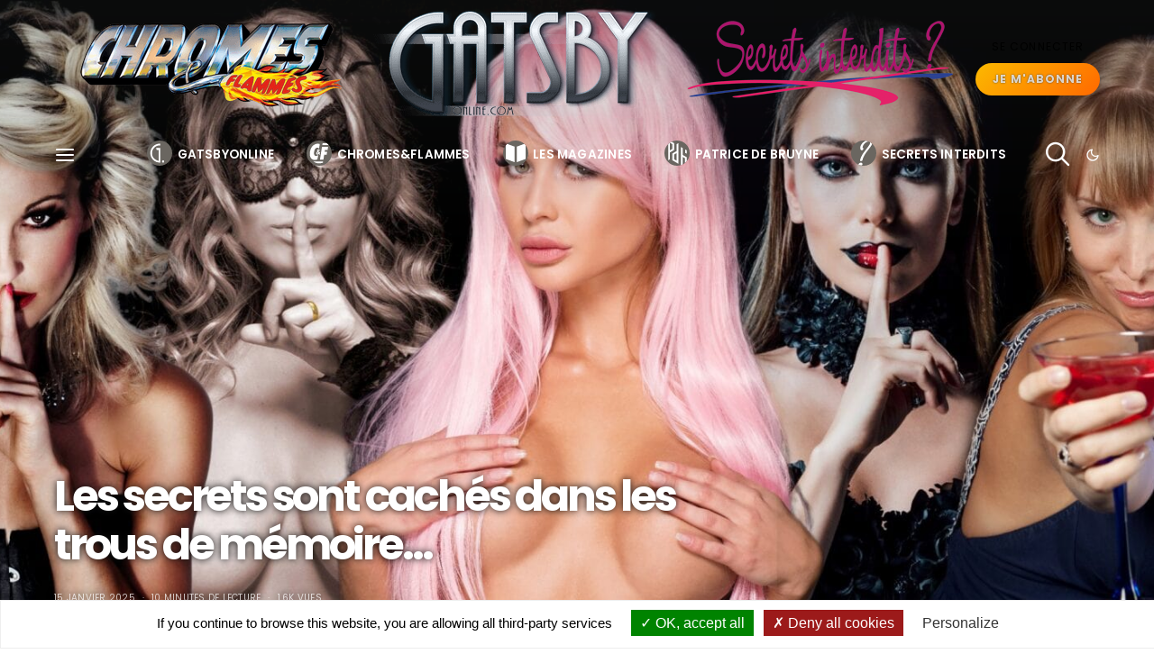

--- FILE ---
content_type: text/html; charset=UTF-8
request_url: https://www.gatsbyonline.com/ataraxie/les-secrets-sont-caches-dans-des-trous-de-memoire-488144/
body_size: 51888
content:
<!DOCTYPE html><html lang="fr-FR" data-scheme='default'><head><meta charset="UTF-8"><meta name="viewport" content="width=device-width, initial-scale=1"><link rel="profile" href="http://gmpg.org/xfn/11"><link media="all" href="https://www.gatsbyonline.com/wp-content/cache/autoptimize/css/autoptimize_3073a432868623ddc385b2ecb349d36c.css" rel="stylesheet"><link media="screen" href="https://www.gatsbyonline.com/wp-content/cache/autoptimize/css/autoptimize_4773cc3f2db0f7eeb0d9cf763ae5f363.css" rel="stylesheet"><title>Les secrets sont cachés dans les trous de mémoire&#8230; &#8211; Gatsby Online</title><meta name='robots' content='max-image-preview:large' /><style>img:is([sizes="auto" i], [sizes^="auto," i]) { contain-intrinsic-size: 3000px 1500px }</style><link rel='dns-prefetch' href='//fonts.googleapis.com' /><link href='https://fonts.gstatic.com' crossorigin rel='preconnect' /><link rel="alternate" type="application/rss+xml" title="Gatsby Online &raquo; Flux" href="https://www.gatsbyonline.com/feed/" /><link rel="alternate" type="application/rss+xml" title="Gatsby Online &raquo; Flux des commentaires" href="https://www.gatsbyonline.com/comments/feed/" /><link rel="preload" href="https://www.gatsbyonline.com/wp-content/plugins/canvas/assets/fonts/canvas-icons.woff" as="font" type="font/woff" crossorigin><link rel='alternate stylesheet' id='powerkit-icons-css' href='https://www.gatsbyonline.com/wp-content/plugins/powerkit/assets/fonts/powerkit-icons.woff' as='font' type='font/wof' crossorigin /><style id='classic-theme-styles-inline-css'>/*! This file is auto-generated */
.wp-block-button__link{color:#fff;background-color:#32373c;border-radius:9999px;box-shadow:none;text-decoration:none;padding:calc(.667em + 2px) calc(1.333em + 2px);font-size:1.125em}.wp-block-file__button{background:#32373c;color:#fff;text-decoration:none}</style><style id='global-styles-inline-css'>:root{--wp--preset--aspect-ratio--square: 1;--wp--preset--aspect-ratio--4-3: 4/3;--wp--preset--aspect-ratio--3-4: 3/4;--wp--preset--aspect-ratio--3-2: 3/2;--wp--preset--aspect-ratio--2-3: 2/3;--wp--preset--aspect-ratio--16-9: 16/9;--wp--preset--aspect-ratio--9-16: 9/16;--wp--preset--color--black: #000000;--wp--preset--color--cyan-bluish-gray: #abb8c3;--wp--preset--color--white: #FFFFFF;--wp--preset--color--pale-pink: #f78da7;--wp--preset--color--vivid-red: #ce2e2e;--wp--preset--color--luminous-vivid-orange: #ff6900;--wp--preset--color--luminous-vivid-amber: #fcb902;--wp--preset--color--light-green-cyan: #7bdcb5;--wp--preset--color--vivid-green-cyan: #01d083;--wp--preset--color--pale-cyan-blue: #8ed1fc;--wp--preset--color--vivid-cyan-blue: #0693e3;--wp--preset--color--vivid-purple: #9b51e0;--wp--preset--color--secondary: #f8f8f8;--wp--preset--gradient--vivid-cyan-blue-to-vivid-purple: linear-gradient(135deg,rgba(6,147,227,1) 0%,rgb(155,81,224) 100%);--wp--preset--gradient--light-green-cyan-to-vivid-green-cyan: linear-gradient(135deg,rgb(122,220,180) 0%,rgb(0,208,130) 100%);--wp--preset--gradient--luminous-vivid-amber-to-luminous-vivid-orange: linear-gradient(135deg,rgba(252,185,0,1) 0%,rgba(255,105,0,1) 100%);--wp--preset--gradient--luminous-vivid-orange-to-vivid-red: linear-gradient(135deg,rgba(255,105,0,1) 0%,rgb(207,46,46) 100%);--wp--preset--gradient--very-light-gray-to-cyan-bluish-gray: linear-gradient(135deg,rgb(238,238,238) 0%,rgb(169,184,195) 100%);--wp--preset--gradient--cool-to-warm-spectrum: linear-gradient(135deg,rgb(74,234,220) 0%,rgb(151,120,209) 20%,rgb(207,42,186) 40%,rgb(238,44,130) 60%,rgb(251,105,98) 80%,rgb(254,248,76) 100%);--wp--preset--gradient--blush-light-purple: linear-gradient(135deg,rgb(255,206,236) 0%,rgb(152,150,240) 100%);--wp--preset--gradient--blush-bordeaux: linear-gradient(135deg,rgb(254,205,165) 0%,rgb(254,45,45) 50%,rgb(107,0,62) 100%);--wp--preset--gradient--luminous-dusk: linear-gradient(135deg,rgb(255,203,112) 0%,rgb(199,81,192) 50%,rgb(65,88,208) 100%);--wp--preset--gradient--pale-ocean: linear-gradient(135deg,rgb(255,245,203) 0%,rgb(182,227,212) 50%,rgb(51,167,181) 100%);--wp--preset--gradient--electric-grass: linear-gradient(135deg,rgb(202,248,128) 0%,rgb(113,206,126) 100%);--wp--preset--gradient--midnight: linear-gradient(135deg,rgb(2,3,129) 0%,rgb(40,116,252) 100%);--wp--preset--font-size--small: 13px;--wp--preset--font-size--medium: 20px;--wp--preset--font-size--large: 36px;--wp--preset--font-size--x-large: 42px;--wp--preset--spacing--20: 0.44rem;--wp--preset--spacing--30: 0.67rem;--wp--preset--spacing--40: 1rem;--wp--preset--spacing--50: 1.5rem;--wp--preset--spacing--60: 2.25rem;--wp--preset--spacing--70: 3.38rem;--wp--preset--spacing--80: 5.06rem;--wp--preset--shadow--natural: 6px 6px 9px rgba(0, 0, 0, 0.2);--wp--preset--shadow--deep: 12px 12px 50px rgba(0, 0, 0, 0.4);--wp--preset--shadow--sharp: 6px 6px 0px rgba(0, 0, 0, 0.2);--wp--preset--shadow--outlined: 6px 6px 0px -3px rgba(255, 255, 255, 1), 6px 6px rgba(0, 0, 0, 1);--wp--preset--shadow--crisp: 6px 6px 0px rgba(0, 0, 0, 1);}:where(.is-layout-flex){gap: 0.5em;}:where(.is-layout-grid){gap: 0.5em;}body .is-layout-flex{display: flex;}.is-layout-flex{flex-wrap: wrap;align-items: center;}.is-layout-flex > :is(*, div){margin: 0;}body .is-layout-grid{display: grid;}.is-layout-grid > :is(*, div){margin: 0;}:where(.wp-block-columns.is-layout-flex){gap: 2em;}:where(.wp-block-columns.is-layout-grid){gap: 2em;}:where(.wp-block-post-template.is-layout-flex){gap: 1.25em;}:where(.wp-block-post-template.is-layout-grid){gap: 1.25em;}.has-black-color{color: var(--wp--preset--color--black) !important;}.has-cyan-bluish-gray-color{color: var(--wp--preset--color--cyan-bluish-gray) !important;}.has-white-color{color: var(--wp--preset--color--white) !important;}.has-pale-pink-color{color: var(--wp--preset--color--pale-pink) !important;}.has-vivid-red-color{color: var(--wp--preset--color--vivid-red) !important;}.has-luminous-vivid-orange-color{color: var(--wp--preset--color--luminous-vivid-orange) !important;}.has-luminous-vivid-amber-color{color: var(--wp--preset--color--luminous-vivid-amber) !important;}.has-light-green-cyan-color{color: var(--wp--preset--color--light-green-cyan) !important;}.has-vivid-green-cyan-color{color: var(--wp--preset--color--vivid-green-cyan) !important;}.has-pale-cyan-blue-color{color: var(--wp--preset--color--pale-cyan-blue) !important;}.has-vivid-cyan-blue-color{color: var(--wp--preset--color--vivid-cyan-blue) !important;}.has-vivid-purple-color{color: var(--wp--preset--color--vivid-purple) !important;}.has-black-background-color{background-color: var(--wp--preset--color--black) !important;}.has-cyan-bluish-gray-background-color{background-color: var(--wp--preset--color--cyan-bluish-gray) !important;}.has-white-background-color{background-color: var(--wp--preset--color--white) !important;}.has-pale-pink-background-color{background-color: var(--wp--preset--color--pale-pink) !important;}.has-vivid-red-background-color{background-color: var(--wp--preset--color--vivid-red) !important;}.has-luminous-vivid-orange-background-color{background-color: var(--wp--preset--color--luminous-vivid-orange) !important;}.has-luminous-vivid-amber-background-color{background-color: var(--wp--preset--color--luminous-vivid-amber) !important;}.has-light-green-cyan-background-color{background-color: var(--wp--preset--color--light-green-cyan) !important;}.has-vivid-green-cyan-background-color{background-color: var(--wp--preset--color--vivid-green-cyan) !important;}.has-pale-cyan-blue-background-color{background-color: var(--wp--preset--color--pale-cyan-blue) !important;}.has-vivid-cyan-blue-background-color{background-color: var(--wp--preset--color--vivid-cyan-blue) !important;}.has-vivid-purple-background-color{background-color: var(--wp--preset--color--vivid-purple) !important;}.has-black-border-color{border-color: var(--wp--preset--color--black) !important;}.has-cyan-bluish-gray-border-color{border-color: var(--wp--preset--color--cyan-bluish-gray) !important;}.has-white-border-color{border-color: var(--wp--preset--color--white) !important;}.has-pale-pink-border-color{border-color: var(--wp--preset--color--pale-pink) !important;}.has-vivid-red-border-color{border-color: var(--wp--preset--color--vivid-red) !important;}.has-luminous-vivid-orange-border-color{border-color: var(--wp--preset--color--luminous-vivid-orange) !important;}.has-luminous-vivid-amber-border-color{border-color: var(--wp--preset--color--luminous-vivid-amber) !important;}.has-light-green-cyan-border-color{border-color: var(--wp--preset--color--light-green-cyan) !important;}.has-vivid-green-cyan-border-color{border-color: var(--wp--preset--color--vivid-green-cyan) !important;}.has-pale-cyan-blue-border-color{border-color: var(--wp--preset--color--pale-cyan-blue) !important;}.has-vivid-cyan-blue-border-color{border-color: var(--wp--preset--color--vivid-cyan-blue) !important;}.has-vivid-purple-border-color{border-color: var(--wp--preset--color--vivid-purple) !important;}.has-vivid-cyan-blue-to-vivid-purple-gradient-background{background: var(--wp--preset--gradient--vivid-cyan-blue-to-vivid-purple) !important;}.has-light-green-cyan-to-vivid-green-cyan-gradient-background{background: var(--wp--preset--gradient--light-green-cyan-to-vivid-green-cyan) !important;}.has-luminous-vivid-amber-to-luminous-vivid-orange-gradient-background{background: var(--wp--preset--gradient--luminous-vivid-amber-to-luminous-vivid-orange) !important;}.has-luminous-vivid-orange-to-vivid-red-gradient-background{background: var(--wp--preset--gradient--luminous-vivid-orange-to-vivid-red) !important;}.has-very-light-gray-to-cyan-bluish-gray-gradient-background{background: var(--wp--preset--gradient--very-light-gray-to-cyan-bluish-gray) !important;}.has-cool-to-warm-spectrum-gradient-background{background: var(--wp--preset--gradient--cool-to-warm-spectrum) !important;}.has-blush-light-purple-gradient-background{background: var(--wp--preset--gradient--blush-light-purple) !important;}.has-blush-bordeaux-gradient-background{background: var(--wp--preset--gradient--blush-bordeaux) !important;}.has-luminous-dusk-gradient-background{background: var(--wp--preset--gradient--luminous-dusk) !important;}.has-pale-ocean-gradient-background{background: var(--wp--preset--gradient--pale-ocean) !important;}.has-electric-grass-gradient-background{background: var(--wp--preset--gradient--electric-grass) !important;}.has-midnight-gradient-background{background: var(--wp--preset--gradient--midnight) !important;}.has-small-font-size{font-size: var(--wp--preset--font-size--small) !important;}.has-medium-font-size{font-size: var(--wp--preset--font-size--medium) !important;}.has-large-font-size{font-size: var(--wp--preset--font-size--large) !important;}.has-x-large-font-size{font-size: var(--wp--preset--font-size--x-large) !important;}
:where(.wp-block-post-template.is-layout-flex){gap: 1.25em;}:where(.wp-block-post-template.is-layout-grid){gap: 1.25em;}
:where(.wp-block-columns.is-layout-flex){gap: 2em;}:where(.wp-block-columns.is-layout-grid){gap: 2em;}
:root :where(.wp-block-pullquote){font-size: 1.5em;line-height: 1.6;}</style><style id='age-gate-custom-inline-css'>:root{--ag-background-image: url(https://www.gatsbyonline.com/wp-content/uploads/2016/10/SecretsInterdits-1.jpg);--ag-background-image-position: center center;--ag-background-image-opacity: 1;--ag-blur: 5px;}</style><style id='age-gate-options-inline-css'>:root{--ag-background-image: url(https://www.gatsbyonline.com/wp-content/uploads/2016/10/SecretsInterdits-1.jpg);--ag-background-image-position: center center;--ag-background-image-opacity: 1;--ag-blur: 5px;}</style><style id='csco-styles-inline-css'>:root {--large-sm-margin-top: -64px}:root {--large-lg-margin-top: -1px - 0px - 140px - 64px}:root {--large-sm-padding-top: 64px}:root {--large-lg-padding-top: 1px + 0px + 140px + 64px}</style><link rel='stylesheet' id='32c8af363267b853254dd161fe72e414-css' href='https://fonts.googleapis.com/css?family=Lato%3A400%2C400i%2C700%2C700i&#038;subset=latin%2Clatin-ext%2Ccyrillic%2Ccyrillic-ext%2Cvietnamese&#038;display=swap&#038;ver=1.0.0' media='all' /><link rel='stylesheet' id='f7a9c5533c747543ea3a49141bb8d6a9-css' href='https://fonts.googleapis.com/css?family=Poppins%3A400%2C700%2C600&#038;subset=latin%2Clatin-ext%2Ccyrillic%2Ccyrillic-ext%2Cvietnamese&#038;display=swap&#038;ver=1.0.0' media='all' /><link rel='stylesheet' id='5bd473b94ebc94e0e7ba8834ce586408-css' href='https://fonts.googleapis.com/css?family=Montserrat%3A700%2C300&#038;subset=latin%2Clatin-ext%2Ccyrillic%2Ccyrillic-ext%2Cvietnamese&#038;display=swap&#038;ver=1.0.0' media='all' /> <script id="real3d-flipbook-global-js-extra">var flipbookOptions_global = {"pages":[],"pdfUrl":"","printPdfUrl":"","tableOfContent":[],"id":"","bookId":"","date":"","lightboxThumbnailUrl":"","mode":"lightbox","viewMode":"3d","pageTextureSize":"2160","pageTextureSizeSmall":"720","pageTextureSizeMobile":"","pageTextureSizeMobileSmall":"1024","minPixelRatio":"1","pdfTextLayer":"true","zoomMin":"0.9","zoomStep":"1.5","zoomSize":"","zoomReset":"false","doubleClickZoom":"true","pageDrag":"true","singlePageMode":"false","pageFlipDuration":"1","sound":"true","startPage":"1","pageNumberOffset":"0","deeplinking":{"enabled":"false","prefix":""},"responsiveView":"true","responsiveViewTreshold":"768","responsiveViewRatio":"1","cover":"true","backCover":"true","scaleCover":"false","pageCaptions":"false","height":"400","responsiveHeight":"true","containerRatio":"","thumbnailsOnStart":"false","contentOnStart":"false","searchOnStart":"","searchResultsThumbs":"false","tableOfContentCloseOnClick":"true","thumbsCloseOnClick":"true","autoplayOnStart":"false","autoplayInterval":"3000","autoplayLoop":"true","autoplayStartPage":"1","rightToLeft":"false","pageWidth":"","pageHeight":"","thumbSize":"290","logoImg":"","logoUrl":"","logoUrlTarget":"_blank","logoCSS":"position:absolute;left:0;top:0;","menuSelector":"","zIndex":"auto","preloaderText":"","googleAnalyticsTrackingCode":"","pdfBrowserViewerIfIE":"false","modeMobile":"","viewModeMobile":"simple","aspectMobile":"","aspectRatioMobile":"0.71","singlePageModeIfMobile":"true","logoHideOnMobile":"false","mobile":{"thumbnailsOnStart":"false","contentOnStart":"false","currentPage":{"enabled":"false"}},"lightboxCssClass":"","lightboxLink":"","lightboxLinkNewWindow":"true","lightboxBackground":"rgb(81, 85, 88)","lightboxBackgroundPattern":"","lightboxBackgroundImage":"","lightboxContainerCSS":"display:inline-block;padding:10px;","lightboxThumbnailHeight":"290","lightboxThumbnailUrlCSS":"display:block;","lightboxThumbnailInfo":"false","lightboxThumbnailInfoText":"","lightboxThumbnailInfoCSS":"top: 0;  width: 100%; height: 100%; font-size: 16px; color: #000; background: rgba(255,255,255,.8);","showTitle":"false","showDate":"false","hideThumbnail":"false","lightboxText":"","lightboxTextCSS":"display:block;","lightboxTextPosition":"top","lightBoxOpened":"false","lightBoxFullscreen":"true","lightboxStartPage":"","lightboxMarginV":"0","lightboxMarginH":"0","lights":"true","lightPositionX":"0","lightPositionY":"150","lightPositionZ":"1400","lightIntensity":"0.6","shadows":"true","shadowMapSize":"2048","shadowOpacity":"0.2","shadowDistance":"15","pageHardness":"2","coverHardness":"2","pageRoughness":"1","pageMetalness":"0","pageSegmentsW":"6","pageSegmentsH":"1","pageMiddleShadowSize":"2","pageMiddleShadowColorL":"#999999","pageMiddleShadowColorR":"#777777","antialias":"false","pan":"0","tilt":"0","rotateCameraOnMouseDrag":"true","panMax":"20","panMin":"-20","tiltMax":"0","tiltMin":"-60","currentPage":{"enabled":"true","title":"Current page","hAlign":"left","vAlign":"top"},"btnAutoplay":{"enabled":"true","title":"Autoplay","vAlign":"bottom","hAlign":"center"},"btnNext":{"enabled":"true","title":"Next Page","vAlign":"bottom","hAlign":"center"},"btnLast":{"enabled":"false","title":"Last Page","vAlign":"bottom","hAlign":"center"},"btnPrev":{"enabled":"true","title":"Previous Page","vAlign":"bottom","hAlign":"center"},"btnFirst":{"enabled":"false","title":"First Page","vAlign":"bottom","hAlign":"center"},"btnZoomIn":{"enabled":"true","title":"Zoom in","vAlign":"bottom","hAlign":"center"},"btnZoomOut":{"enabled":"true","title":"Zoom out","vAlign":"bottom","hAlign":"center"},"btnToc":{"enabled":"true","title":"Table of Contents","vAlign":"bottom","hAlign":"center"},"btnThumbs":{"enabled":"true","title":"Pages","vAlign":"bottom","hAlign":"center"},"btnShare":{"enabled":"false","title":"Share","vAlign":"bottom","hAlign":"center"},"btnNotes":{"enabled":"false","title":"Notes"},"btnDownloadPages":{"enabled":"false","url":"","title":"Download pages","vAlign":"bottom","hAlign":"center"},"btnDownloadPdf":{"enabled":"false","url":"","title":"Download PDF","forceDownload":"true","openInNewWindow":"true","vAlign":"bottom","hAlign":"center"},"btnSound":{"enabled":"true","title":"Sound","vAlign":"bottom","hAlign":"center"},"btnExpand":{"enabled":"true","title":"Toggle fullscreen","vAlign":"bottom","hAlign":"center"},"btnSingle":{"enabled":"true","title":"Toggle single page"},"btnSearch":{"enabled":"false","title":"Search","vAlign":"bottom","hAlign":"center"},"search":{"enabled":"false","title":"Search"},"btnBookmark":{"enabled":"false","title":"Bookmark","vAlign":"bottom","hAlign":"center"},"btnPrint":{"enabled":"false","title":"Print","vAlign":"bottom","hAlign":"center"},"btnTools":{"enabled":"true","title":"Tools"},"btnClose":{"enabled":"true","title":"Close"},"whatsapp":{"enabled":"true"},"twitter":{"enabled":"true"},"facebook":{"enabled":"true"},"pinterest":{"enabled":"true"},"email":{"enabled":"true"},"linkedin":{"enabled":"true"},"digg":{"enabled":"false"},"reddit":{"enabled":"false"},"shareUrl":"","shareTitle":"","shareImage":"","layout":"1","icons":"FontAwesome","skin":"light","useFontAwesome5":"true","sideNavigationButtons":"true","menuNavigationButtons":"false","backgroundColor":"rgb(81, 85, 88)","backgroundPattern":"","backgroundImage":"","backgroundTransparent":"false","menuBackground":"","menuShadow":"","menuMargin":"0","menuPadding":"0","menuOverBook":"false","menuFloating":"false","menuTransparent":"false","menu2Background":"","menu2Shadow":"","menu2Margin":"0","menu2Padding":"0","menu2OverBook":"true","menu2Floating":"false","menu2Transparent":"true","skinColor":"","skinBackground":"","hideMenu":"false","menuAlignHorizontal":"center","btnColor":"","btnColorHover":"","btnBackground":"none","btnRadius":"0","btnMargin":"0","btnSize":"14","btnPaddingV":"10","btnPaddingH":"10","btnShadow":"","btnTextShadow":"","btnBorder":"","sideBtnColor":"#fff","sideBtnColorHover":"#fff","sideBtnBackground":"rgba(0,0,0,.3)","sideBtnBackgroundHover":"","sideBtnRadius":"0","sideBtnMargin":"0","sideBtnSize":"30","sideBtnPaddingV":"5","sideBtnPaddingH":"5","sideBtnShadow":"","sideBtnTextShadow":"","sideBtnBorder":"","closeBtnColorHover":"#FFF","closeBtnBackground":"rgba(0,0,0,.4)","closeBtnRadius":"0","closeBtnMargin":"0","closeBtnSize":"20","closeBtnPadding":"5","closeBtnTextShadow":"","closeBtnBorder":"","floatingBtnColor":"","floatingBtnColorHover":"","floatingBtnBackground":"","floatingBtnBackgroundHover":"","floatingBtnRadius":"","floatingBtnMargin":"","floatingBtnSize":"","floatingBtnPadding":"","floatingBtnShadow":"","floatingBtnTextShadow":"","floatingBtnBorder":"","currentPageMarginV":"5","currentPageMarginH":"5","arrowsAlwaysEnabledForNavigation":"false","arrowsDisabledNotFullscreen":"true","touchSwipeEnabled":"true","fitToWidth":"false","rightClickEnabled":"false","linkColor":"rgba(0, 0, 0, 0)","linkColorHover":"rgba(255, 255, 0, 1)","linkOpacity":"0.4","linkTarget":"_blank","pdfAutoLinks":"false","disableRange":"false","strings":{"print":"Print","printLeftPage":"Print left page","printRightPage":"Print right page","printCurrentPage":"Print current page","printAllPages":"Print all pages","download":"Download","downloadLeftPage":"Download left page","downloadRightPage":"Download right page","downloadCurrentPage":"Download current page","downloadAllPages":"Download all pages","bookmarks":"Bookmarks","bookmarkLeftPage":"Bookmark left page","bookmarkRightPage":"Bookmark right page","bookmarkCurrentPage":"Bookmark current page","search":"Search","findInDocument":"Find in document","pagesFoundContaining":"pages found containing","noMatches":"No matches","matchesFound":"matches found","page":"Page","matches":"matches","thumbnails":"Thumbnails","tableOfContent":"Table of Contents","share":"Share","pressEscToClose":"Press ESC to close","password":"Password","addNote":"Add note","typeInYourNote":"Type in your note..."},"access":"full","backgroundMusic":"","cornerCurl":"false","pdfTools":{"pageHeight":1500,"thumbHeight":200,"quality":0.8,"textLayer":"true","autoConvert":"true"},"slug":"","convertPDFLinks":"true","convertPDFLinksWithClass":"","convertPDFLinksWithoutClass":"","overridePDFEmbedder":"true","overrideDflip":"true","overrideWonderPDFEmbed":"true","override3DFlipBook":"true","overridePDFjsViewer":"true","resumeReading":"false","previewPages":"","previewMode":"","aspectRatio":"2","pdfBrowserViewerIfMobile":"false","pdfBrowserViewerFullscreen":"true","pdfBrowserViewerFullscreenTarget":"_blank","btnTocIfMobile":"true","btnThumbsIfMobile":"true","btnShareIfMobile":"false","btnDownloadPagesIfMobile":"true","btnDownloadPdfIfMobile":"true","btnSoundIfMobile":"false","btnExpandIfMobile":"true","btnPrintIfMobile":"false","lightboxCloseOnClick":"false","btnSelect":{"enabled":"true","title":"Select tool","vAlign":"bottom","hAlign":"center"},"sideMenuOverBook":"true","sideMenuOverMenu":"true","sideMenuOverMenu2":"true","rewriteSlug":"Disabled","s":"b2461ad4"};</script> <script id="post-views-counter-frontend-js-before">var pvcArgsFrontend = {"mode":"js","postID":488144,"requestURL":"https:\/\/www.gatsbyonline.com\/wp-admin\/admin-ajax.php","nonce":"20697bf628","dataStorage":"cookies","multisite":false,"path":"\/","domain":""};</script> <script src="https://www.gatsbyonline.com/wp-includes/js/jquery/jquery.min.js" id="jquery-core-js"></script> <script src="https://www.gatsbyonline.com/wp-content/plugins/advanced-popups/public/js/advanced-popups-public.js" id="advanced-popups-js"></script> <script src="https://www.gatsbyonline.com/wp-content/themes/authentic-child/js/tarteaucitron/tarteaucitron.js" id="tarteaucitron-js"></script> <script id="tarteaucitron-js-after">tarteaucitron.init({hashtag:"#tarteaucitron",highPrivacy:!1,orientation:"bottom",adblocker:!1,showIcon:!1,showAlertSmall:!1,cookieslist:!0,removeCredit:!0,handleBrowserDNTRequest:!1});</script> <link rel="canonical" href="https://www.gatsbyonline.com/ataraxie/les-secrets-sont-caches-dans-des-trous-de-memoire-488144/" /><link rel="preload" href="https://www.gatsbyonline.com/wp-content/plugins/advanced-popups/fonts/advanced-popups-icons.woff" as="font" type="font/woff" crossorigin>  <script type="application/ld+json" class="saswp-schema-markup-output">[{"@context":"https:\/\/schema.org\/","@type":"Article","@id":"https:\/\/www.gatsbyonline.com\/ataraxie\/les-secrets-sont-caches-dans-des-trous-de-memoire-488144\/#Article","url":"https:\/\/www.gatsbyonline.com\/ataraxie\/les-secrets-sont-caches-dans-des-trous-de-memoire-488144\/","inLanguage":"fr-FR","mainEntityOfPage":"https:\/\/www.gatsbyonline.com\/ataraxie\/les-secrets-sont-caches-dans-des-trous-de-memoire-488144\/","headline":"Les secrets sont cach\u00e9s dans les trous de m\u00e9moire&#8230;","description":"Les secrets sont cach\u00e9s dans les trous de m\u00e9moire... Un trou de m\u00e9moire en cache d'autres... Je prends Jean-Lou Nory en exemple. Qui sait qui c'est ? Qui se souvient","articleBody":"Les secrets sont cach\u00e9s dans les trous de m\u00e9moire...   Un trou de m\u00e9moire en cache d'autres... Je prends Jean-Lou Nory en exemple. Qui sait qui c'est ? Qui se souvient ? Solution, questionner l'IA... J'ai d'ailleurs mon Chabot IA offert par Edge qui m'espionne plus qu'il ne me renseigne : \"Monsieur Jean-Loup NORY n\u00e9 en 1944 est d\u00e9c\u00e9d\u00e9 le 3 d\u00e9cembre 1983 \u00e0 39 ans \u00e0 Paris 15e Arrondissement\"... Moi m\u00eame j'avais oubli\u00e9 qu'il s'est suicid\u00e9 au Jack Daniels d'avoir quitt\u00e9 l'AutoJournal pour \u00e9chouer chez Nitro. C'est la combinaison de ces deux faits qui a cr\u00e9\u00e9 ce qu'on nomme une facheuse cons\u00e9quence. La presque veille il avait co-organis\u00e9 une r\u00e9union des chefs des mag's-Custom's qui \u00e9taient en guerre, pareil que celle en Ukraine, mais bien avant... Pour rien... En 1983, il est mort de ne plus exister... Pour l'enterrement j'avais d\u00e9pos\u00e9 une couronne (mortuaire) avec \u00e9crit \"Chromes&amp;Flammes\" pour me faire de la pub... S'il vivait encore, \u00e7a lui ferait 80 ans... Il m'a surement oubli\u00e9, je n'ai plus jamais re\u00e7u de ses nouvelles, quoiqu'il m'a dict\u00e9 des textes... Surement...  L\u2019oubli est chose qui ne laissera pas de nous \u00e9tonner comme si sa soudainet\u00e9 brutale n\u2019avait rien de volontaire. Et pourtant, s\u2019il est tellement peu voulu, il ne se niche pas moins dans ce que nous voulions le plus en emmenant, par exemple, au restaurant la personne \u00e0 qui l\u2019on ne pense plus \u00e0 faire ses v\u0153ux. On oublie alors en levant les bras au ciel ou en se frappant le front comme pour s\u2019excuser d\u2019une telle futilit\u00e9. Ce qu\u2019on avait omis est si proche de nous, si pr\u00e9sent dans ce que nous faisons effectivement que cela se sera effac\u00e9 du m\u00eame coup. C\u2019est que l\u2019oubli est l\u2019instant d\u2019un aveuglement, d\u2019une oblit\u00e9ration parfois transitoire ou ce que nous entreprenons peut cacher ce que nous devions faire. Il y a, en tout cas, une esp\u00e8ce d\u2019occultation qui se produit en ces moments singuliers, comme si nous \u00e9tions aveugl\u00e9s par des images d\u2019une si grande nettet\u00e9 que nous ne penserions pas m\u00eame \u00e0 consid\u00e9rer ce qui se tient derri\u00e8re leur lumi\u00e8re frappante.  On en voit de trop, tellement aveugl\u00e9 par l\u2019\u00e9vidence d\u2019une situation qu\u2019on ne songe plus au motif inscrit \u00e0 sa surface. L\u2019interruption du souvenir se laisse peupler par une histoire qui la remplit, voire par un blanc, alors qu'on sirote un p'tit noir bien serr\u00e9... Ou un gros rouge qui tache... Ou un gris mensonge qui peut se concevoir d\u00e9j\u00e0 sous la forme d\u2019un trou de m\u00e9moire... Oui, ils se cachent... J'ai ainsi d\u00e9terr\u00e9 mon chiot Fido de quand j'avais m\u00eame pas 8 ans qu'on m'avait dit \u00e9cras\u00e9 par une auto en courant \u00e0 ma rencontre revenant de l'\u00e9cole, ce qui \u00e9tait un mensonge car ma m\u00e8re ne supportait pas ses pipis sur le carrelage et l'avait abandonn\u00e9 dans une centre d'ex\u00e9cution de chiens... J'y pense encore \u00e0 Fido... Triste, mais parfois\u00a0 une larme le fait revivre dans un appel de d\u00e9sesp\u00e9rance : \"Viens me chercher pour nos promenades\"... Pourtant j'adorais ma Maman... Elle est morte, Marie-Louise, sans rien m'avouer mais en regrettant l'avoir fait...    Elle \u00e9tait devenue sourde et me disait que ce n'\u00e9tait que bonheur de ne plus devoir supporter d'entendre le babillement des autres gens.... Maintenant que mon ou\u00efe baisse de m\u00eame je comprends... Mais, je vais soudain trop vite en avant... 50 ann\u00e9es plus tard que mon Fido, une ma\u00eetresse m'a vol\u00e9 ma chienne Gypsy'e... et son fiston ado \u00e0 laiss\u00e9 crever de faim mes deux lapins qui ont gratt\u00e9 le fond de leur nid d'amour jusqu'au sang pour rien que mourir \u00e0 cause que cet abruti avait pass\u00e9 48 heures \u00e0 se saouler et vomir partout... Constatez que les trous de m\u00e9moire nous cachent nos histoires pour qu'on ne revive pas les gros chagrins... Je me suis refait en partant vivre plein sud Saint-Tropez apr\u00e8s avoir adopt\u00e9 Cocker Blacky qui avait quelques semaines... Lui et moi au sud face \u00e0 la mer... On n'a jamais d\u00e9m\u00e9rit\u00e9 l'un de l'autre, toujours ensemble, quoique d\u00e9rang\u00e9 avec le vol de ma L\u00e9aFrancis. Souvent l\u2019oubli, \u00e0 l\u2019instar du secret, est tellement \u00e9vident qu\u2019il vient mettre en un arri\u00e8re-plan lointain l\u2019endroit o\u00f9 il se tient en r\u00e9serve.  Il se niche en des endroits et objets insoup\u00e7onnables, qui passent inaper\u00e7us, plac\u00e9s en-dehors de nos besoins du moment comme de nos envies de consommer. Il nous arrive, en ce sens, de chercher un amour que nous tenons en main, trop pr\u00e9sent pour l'en laisser sentir. Le secret vit d\u2019un mim\u00e9tisme de ce genre. Il est toujours ce que nous ne voyons pas, parce qu\u2019il se loge dans ce qu\u2019on per\u00e7oit trop bien. Un passage secret peut de la sorte se pr\u00e9senter comme une porte dans l\u2019encadrement d\u2019une biblioth\u00e8que si bariol\u00e9e qu\u2019elle sera effac\u00e9e par la g\u00e9om\u00e9trie des rayonnages... Trou\u00e9e, d\u00e9rob\u00e9e ! Il s\u2019agit d\u2019une ouverture dans l\u2019ouverture, d\u2019un espace doubl\u00e9 par un cadre qui, en la montrant, la cache... La meilleure cachette est toujours la plus visible, la plus criante d\u2019\u00e9vidence, comme dans un secr\u00e9taire, le petit secret, le petit tiroir \u00e9pouse la forme des souvenirs les moins int\u00e9ressants, les mieux perdus dans la masse... La cachette en quelque sorte se cache sur la surface m\u00eame du visible et l\u2019oubli s\u2019enveloppe toujours au sein de ce qu\u2019on per\u00e7oit.  Tout cela avec tant de nettet\u00e9 qu\u2019il en devient insoup\u00e7onnable. C\u2019est le trop visible qui rend invisible. Et c\u2019est la proximit\u00e9 qui paradoxalement \u00e9loigne. Toute chose se perd ainsi \u00e0 m\u00eame sa manifestation la plus extr\u00eame. Un processus de cet ordre constitue la structure m\u00eame du d\u00e9voilement dans la philosophie. D\u00e9voiler ne va pas sans voiler autre chose. L\u2019\u00catre se retire lorsqu\u2019il s\u2019exhibe au mieux. Il se perd dans la manifestation la plus \u00e9vidente des choses quotidiennes. L\u2019\u00catre de ce qui est, sa raison ultime, le sens de l\u2019\u00catre qui obs\u00e8de la philosophie, passera inaper\u00e7u au moment m\u00eame o\u00f9 il se d\u00e9voile au sein de ceux qui le manifestent. Cela se laisserait comprendre, s\u2019il le fallait, par la contemplation du soleil, impossible \u00e0 voir parce que trop brillant. Son c\u0153ur invisible se voile au sein m\u00eame de son d\u00e9voilement. Il se tient en retrait sous sa couronne bien trop aveuglante. La philosophie se heurte pareillement \u00e0 un oubli de l\u2019\u00catre ainsi rejet\u00e9 au fond par la trop grande visibilit\u00e9 de ce qui le montre ou s\u2019y int\u00e9resse.    Nos existences factices occultent l\u2019essence de tout ce qui se pr\u00e9sente devant nos yeux. L\u2019oubli n\u2019est donc pas un simple accident de la m\u00e9moire. Il rev\u00eat l\u2019essence des choses au moment m\u00eame o\u00f9 elles croient se montrer avec force. L\u2019oubli est interne au processus du d\u00e9voilement. Il poss\u00e8de une structure tr\u00e8s active. Mais au lieu d\u2019y voir un enfouissement dans le fond, un retrait, il faudrait plut\u00f4t l\u2019envisager en surexposition. Ce n\u2019est pas seulement une perte momentan\u00e9e qu\u2019on regrettera mais la mise en avant de souvenirs-\u00e9crans. Il est des oubliettes en lesquelles se conservent des empreintes et des restes que la philosophie se doit d\u2019examiner pour ainsi dire en surface, \u00e0 l\u2019instar d\u2019une arch\u00e9ologie a\u00e9rienne, scrutant la surface d\u2019un champ de bl\u00e9 pour y noter les changements de ton. Jeter quelque chose dans un trou, c\u2019est le mettre en un lieu dont on ne trouve plus le chemin, dont on aura perdu l\u2019acc\u00e8s. C\u2019est le point d\u2019acc\u00e8s qui finalement pose probl\u00e8me et non la profondeur du retrait.  L\u2019oubli comme oubliette d\u00e9signe alors une tout autre m\u00e9moire, une m\u00e9moire devenue profonde parce que trop superficielle, mettant les traces de l\u2019\u00catre en surexposition. Il constitue une barri\u00e8re protectrice qui sauve en m\u00eame temps ce qu\u2019elle occulte, comme en prot\u00e9geant de ses murs d\u00e9coratifs ce qu\u2019il y a de plus ancestral en nous. C\u2019est dans les recoins du d\u00e9cor que nous avons parfois la chance de retrouver les secrets les mieux gard\u00e9s. L\u2019oubli en ce sens a partie li\u00e9e \u00e0 la m\u00e9moire. Par un trop plein de souvenir, quand tous les mots se pressent \u00e0 la fois devant l\u2019attention, il est alors impossible de trouver le mot juste qui tra\u00eene pourtant sur le bout des l\u00e8vres. Est-ce \u00e0 dire que l\u2019oubli n\u2019a plus de rapport avec nos souvenirs ? Il s\u2019agira bien plus de l\u2019inverse. C\u2019est dans nos souvenirs les plus plats que se cache peut-\u00eatre une v\u00e9rit\u00e9 ind\u00e9sirable. C\u2019est \u00e0 m\u00eame la conscience la plus s\u00fbre d\u2019elle-m\u00eame qu\u2019il nous faut chercher ce qu\u2019enfouit une telle assurance.  Autant dire que, dans l\u2019attention la plus lucide \u00e0 nos actes, se creuse une oubliette dans laquelle se tient un \u00e9blouissement difficile \u00e0 \u00adpercevoir. Et cela d\u2019autant mieux que sera importante la facilit\u00e9 avec laquelle s\u2019affiche le souvenir. Ce dernier se d\u00e9place vers des \u00e9pisodes secondaires, s\u2019enveloppe en des images banales qui ne gardent aucune trace de ce que nous avons cherch\u00e9 \u00e0 mettre \u00e0 l\u2019abri pour notre propre protection. La premi\u00e8re nuit d'amour par exemple, en reprendre conscience, produit de redoutables aveuglements, des leurres interpos\u00e9s par sa propre franchise. Quelque chose sans doute ne se trouve pas franchi par la franchise, un mur devenu infranchissable en elle et dont la r\u00e9sistance sera \u00e0 toute \u00e9preuve. Il y a des leurres qui sont involontaires et qui, dans leur trop grande illumination, vont effacer tout ce qui se tient \u00e0 l\u2019avant-plan, trop inextricable, trop charg\u00e9. Et c\u2019est bien ce qui rend un oubli si \u00e9tonnant.    C'est l\u2019\u00e9l\u00e9ment de r\u00e9solution, la solution \u00e0 un probl\u00e8me, \u00e0 port\u00e9e de main, mais ne parvenant pas jusqu\u2019\u00e0 la conscience qui se leurrant elle-m\u00eame de sa trop grande lucidit\u00e9... Ma Maman morte \u00e0 la sortie d'Interstellar un film grandiose de lui-m\u00eame et de sa musique cr\u00e9\u00e9e\/jou\u00e9e par Hans Zimmer, que je refuse d'\u00e9couter pour ne pas la pleurer... Maman... A quoi \u00e7a tient un souvenir ? A rien que de l'\u00e9motion... Pas possible de vivre cela avec un film des Gendarmes \u00e0 Saint-Tropez... Le trou de m\u00e9moire s\u2019entoure bien en ce sens d\u2019un exc\u00e8s qu\u2019il produit lui-m\u00eame au sein du souvenir. Creuser un trou dans la m\u00e9moire et le disposer entre tous les souvenirs les plus visibles est sans doute le meilleur m\u00e9canisme de d\u00e9fense. Rares seraient les cambrioleurs qui chercheraient l\u2019or sur la poign\u00e9e de la porte qu\u2019il leur a fallu crocheter et c\u2019est la serrure qui constitue l\u2019endroit le plus s\u00fbr. Le double tour dans la porte \u00e0 vaincre sera la meilleure garde qu\u2019on puisse concevoir.  L\u2019entr\u00e9e de notre m\u00e9moire est jonch\u00e9e de trous et c\u2019est dans cette avant-garde, au seuil du souvenir que s\u2019enveloppent les secrets les plus terribles. C\u2019est le souvenir-\u00e9cran qui comporte les traces, les empreintes de ce refoulement. Toute l\u2019esth\u00e9tique efflorescente d\u2019une tapisserie n\u2019a souvent d\u2019autre motif que de rendre invisible la figure qui s\u2019y retranche. L\u2019exc\u00e8s, la prolif\u00e9ration, la parure en sont des reliquats et c\u2019est dans l\u2019art de l\u2019\u00e9cran que se reconna\u00eet la puissance d\u2019un processus sans doute plus important que ce qu\u2019il vise \u00e0 cacher. La cachette vaut bien davantage que ce qui s\u2019y enfouit et la pyramide poss\u00e8de une puissante architecture en comparaison de laquelle le pharaon n\u2019est rien. C'est l\u00e0 que l'on se souvient des brisures irr\u00e9m\u00e9diables, comme une ex-\u00e9pouse affichant une Cartier au poignet me susurrant qu'en tromperies r\u00e9ciproques \u00e7a lui rapportait et \u00e7a me coutait... D'o\u00f9 mon \u00e9vasion et Blacky... Le soleil et la mer... Au plus loin je suis, je me porte...  Il y a, en ce sens, oubli et oubli. On peut oublier un num\u00e9ro de t\u00e9l\u00e9phone, nous oublions l\u2019oubli lui-m\u00eame et lorgnons rarement vers les traces de son \u00e9vidence. \"J\u2019ai oubli\u00e9 quelque chose, mais quoi au juste?\"... Voil\u00e0 la pire des questions, bien plus angoissante que l\u2019omission d\u2019une adresse. Et l\u2019art d\u2019\u00e9lever des monuments, des labyrinthes de mots en textes tel que celui que j'\u00e9cris ici o\u00f9 je pourrais perdre mes secrets avant de changer de monde, ce qui t\u00e9moigne de l\u2019inventivit\u00e9, de la cr\u00e9ativit\u00e9 d\u2019un style beaucoup plus riche que les contenus qu\u2019on y creuse. Devant une telle prodigalit\u00e9 de d\u00e9dales, j'\u00e9prouve un \u00e9tonnement sans \u00e9gal, comparable \u00e0 un nouvel \u0152dipe qui aurait \u00e0 d\u00e9brouiller l\u2019\u00e9nigme du Sphinx. Situation inqui\u00e9tante en m\u00eame temps qu\u2019\u00e9trange ! J'oublie, mais sans savoir m\u00eame ce qu\u2019il fallait vraiment chercher et o\u00f9 le trouver, si ce n\u2019est qu'en examinant les fortifications et les ornements o\u00f9 les trous de la m\u00e9moire ils vont se rendre invisibles par trop de clart\u00e9...    Il y a comme une structure monumentale de l\u2019oubli en m\u00eame temps qu\u2019ornementale. Il s\u2019agit peut-\u00eatre en cela d\u2019une situation hautement m\u00e9taphysique, celle du philosophe qui touche \u00e0 la limite du savoir, une fronti\u00e8re qu\u2019il veut forcer et que r\u00e9sume \u00e0 merveille le constat d\u2019Edgar Poe dans ses Histoires extraordinaires, lorsqu\u2019il affirme que nous sommes condamn\u00e9s, sans doute, \u00e0 c\u00f4toyer \u00e9ternellement le bord de l\u2019\u00e9ternit\u00e9, sans jamais faire le plongeon d\u00e9finitif dans le gouffre... Toutefois, il n\u2019est pas \u00e9tonnant que les id\u00e9es soient ind\u00e9finissables, puisqu\u2019elles sont puis\u00e9es \u00e0 des sources si enti\u00e8rement neuves. Devant l\u2019inconnu on peut bien se sentir mis au bord d\u2019un trou de m\u00e9moire, d\u2019un gouffre pour lequel on ne dispose d\u2019aucune m\u00e9moire. Il n\u2019emp\u00eache que c\u2019est dans le maelstr\u00f6m en lequel s\u2019ab\u00eeme un secret, dans le labyrinthe sinueux de ses plis, sur les parures en lesquelles s\u2019enveloppe son vide, que tient l\u2019essentiel de l\u2019\u00catre : la sauvegarde de sa nouveaut\u00e9.  Sous l\u2019oubli d\u2019un nom, ce sont des d\u00e9nominations concurrentes qui prennent sa place et le repoussent. Les significations s\u2019\u00e9toffent et se d\u00e9guisent pour ainsi dire en surface, offrant cent autres visages pour recouvrir celui qui s\u2019y perd. C\u2019est tout un gaufrage, un mille-feuilles d\u2019\u00e9crans forc\u00e9ment plus \u00e9difiants que la chambre pr\u00e9sum\u00e9e centrale de l\u2019inconscient, que la psychanalyse devait d\u00e9brouiller. Et ces couches en trompe l\u2019\u0153il manifestent un labyrinthe de portes qui vont des souvenirs r\u00e9trogrades aux souvenirs anticipatifs sans parler des souvenirs contemporains aux \u00e9v\u00e9nements qu\u2019ils enrobent. Ainsi le coffre qu'enfant j'avais peur d'ouvrir pour en sauver mon nounours, est maintenant finalement vide. Seuls comptent son feuilletage de fausses pistes. C\u2019est la structure \u00e9nigmatique de l\u2019oubli mise en sc\u00e8ne lorsque la surface du souvenir se recouvre d\u2019un floril\u00e8ge de signes invent\u00e9s qui feront l\u2019\u00e9tonnement de celui qui sera m\u00e9dus\u00e9 par eux.  Chaque souvenir s\u2019affirme finalement comme un parchemin. Des motifs microscopiques y tracent un v\u00e9ritable dessin emmaillotant un secret futile dont l\u2019importance sera n\u00e9gligeable par rapport au luxe des d\u00e9tails susceptibles d'induire en erreur. Il s\u2019agit d\u2019une chasse au tr\u00e9sor d\u00e9\u00e7ue, interminable, dont seules comptent les voies d\u2019acc\u00e8s, les indices qui enveloppent finalement l\u2019absence de tout joyau. L\u2019oubli ne s\u2019emmitoufle de tant de subterfuges que pour n\u2019avoir finalement rien \u00e0 cacher. Le vide inconsommable qui le larde \u00e9toffe son absence de signification par autant d\u2019indices surexpos\u00e9s. Les \u00e9nigmes de l\u2019inconscient ressemblent d\u00e8s le d\u00e9part \u00e0 des entr\u00e9es multiples, jeu de pistes en mesure de voiler le n\u00e9ant central auquel seul un m\u00e9lancolique a acc\u00e8s, non sans \u00e9prouver une charge d\u2019angoisses. Mais, par-del\u00e0 l\u2019angoisse du vide, les r\u00e9cits des \u00e9nigmes s\u2019av\u00e8rent \u00eatre des parcours d\u00e9licieux, de plus en plus complexes. Mais la recherche du grand tr\u00e9sor ne conduit finalement \u00e0 rien et n\u2019a d\u2019int\u00e9r\u00eat que mes d\u00e9lires...","keywords":"ataraxie, blacky, Post Slider, ","datePublished":"2025-01-15T10:19:16+01:00","dateModified":"2025-01-15T10:19:17+01:00","author":{"@type":"Person","name":"Patrice De Bruyne","url":"https:\/\/www.gatsbyonline.com\/author\/gatsby\/","sameAs":["https:\/\/www.gatsbyonline.com","https:\/\/www.facebook.com\/DeBruynePatrice\/"],"image":{"@type":"ImageObject","url":"https:\/\/secure.gravatar.com\/avatar\/e0d77da88f6ec2e6b1520ef3b55285e067e1abfa7eb331519174cdfb162a3b75?s=96&d=mm&r=g","height":96,"width":96}},"editor":{"@type":"Person","name":"Patrice De Bruyne","url":"https:\/\/www.gatsbyonline.com\/author\/gatsby\/","sameAs":["https:\/\/www.gatsbyonline.com","https:\/\/www.facebook.com\/DeBruynePatrice\/"],"image":{"@type":"ImageObject","url":"https:\/\/secure.gravatar.com\/avatar\/e0d77da88f6ec2e6b1520ef3b55285e067e1abfa7eb331519174cdfb162a3b75?s=96&d=mm&r=g","height":96,"width":96}},"publisher":{"@type":"Organization","name":"Gatsby Online","url":"https:\/\/www.gatsbyonline.com","logo":{"@type":"ImageObject","url":"https:\/\/www.gatsbyonline.com\/wp-content\/uploads\/2020\/04\/GATSBY-Online.png","width":327,"height":125}},"image":[{"@type":"ImageObject","@id":"https:\/\/www.gatsbyonline.com\/ataraxie\/les-secrets-sont-caches-dans-des-trous-de-memoire-488144\/#primaryimage","url":"https:\/\/www.gatsbyonline.com\/wp-content\/uploads\/2024\/04\/SecretsInterdits-1-scaled.jpg","width":"2560","height":"1049"}]}]</script> <link rel="icon" href="https://www.gatsbyonline.com/wp-content/uploads/2016/10/cropped-Journaliste_07B-big-80x80.jpg" sizes="32x32" /><link rel="icon" href="https://www.gatsbyonline.com/wp-content/uploads/2016/10/cropped-Journaliste_07B-big-320x240.jpg" sizes="192x192" /><link rel="apple-touch-icon" href="https://www.gatsbyonline.com/wp-content/uploads/2016/10/cropped-Journaliste_07B-big-320x240.jpg" /><meta name="msapplication-TileImage" content="https://www.gatsbyonline.com/wp-content/uploads/2016/10/cropped-Journaliste_07B-big-320x240.jpg" /><style id="wp-custom-css">/**
 * 
 * 
 *  Global
 * 
 * 
 * **/

/* Dark mode */
html[data-scheme=dark] .hello_message:before {
	  filter: invert(100%);
    -webkit-filter: invert(100%);
}
html[data-scheme=dark]  #commander-magazine > div {
	color:#000;
}

/* Elargissement des pages */
@media (min-width: 1440px) {
	.cnvs-block-section>.cnvs-block-section-outer {
		max-width: 1400px;
		padding-left: 15px;
		padding-right: 15px;
	}
}
@media (min-width: 1640px) {
	.cnvs-block-section>.cnvs-block-section-outer {
		max-width: 1600px;
		padding-left: 20px;
		padding-right: 20px;
	}
}

/* Centrer les images en 'alignleft' par défaut */
.entry-content .pk-lightbox-container.alignleft {
	float:unset;
	margin-left: auto;
	margin-right: auto;
	max-width: 100%;
}

/* Réduction de la recherche pour affichage correct */
#search .site-search-wrap input[type="search"] {
	font-size: 1.3rem!important;
	padding: 0.375rem;
}
@media (min-width: 768px) {
	#search .site-search-wrap input[type="search"] {
		font-size: 2.6rem!important;
		padding: 0.375rem 0.5rem;
	}
}

/* Tailles image .gif */
img[src$=".gif"] {
	height: auto;
	min-width: auto;
	width: auto;
	margin: auto;
}

/* Paywall Message */
.cs-icon-double-arrow-down {
  font-size: 5rem;
}
.cs-icon-double-arrow-down:before {
  content: "\27A7";
	position:absolute;
  transform: rotate(90deg);
	left:45%;
	color: #313131;
}

/* Bouton abonnement */
.wp-subscription-button > .wp-block-button__link {
	padding: 0.65rem 1.35rem !important;
	font-size: 0.785em !important;
}

/* Boutons avec fond orange */
.wp-block-button__link.has-luminous-vivid-amber-to-luminous-vivid-orange-gradient-background {
	text-shadow: 0 0px 2px #444;
	font-weight: 700;
}
.wp-block-buttons .wp-block-button__link:not(.has-text-color){
	color: #fff;
}

/* Navbar  */
.navbar-search {
	margin-left:0.5rem!important;
}
@media (min-width: 1120px) {
	.navbar-brand {
		display:none;
	}	
}

/* Retrait de l'overlay sur les carroussels */
.cnvs-block-posts-layout-slider-boxed .overlay-media:before, .cs-block-section-slider .overlay-media:before {
    background-color: transparent;
}
.cnvs-block-posts-layout-slider-boxed .entry-title, .cs-block-section-slider .entry-title, .page-header-large .overlay-inner {
	text-shadow:0 0 8px #111!important;
}
.page-header-large .overlay-media:before {
background: linear-gradient(to top, rgba(44,47,48,0) 60%,  rgba(44,47,48,0.25) 100%);	
}

/**
 * 
 * 
 *  Header
 * 
 * 
 * **/
.header-center .cs-container > div {
	display:flex;
	width:100%;
  align-items: center;
}
.header-center .cs-container > div:last-child {
	max-width:fit-content;
}

.univers-banner {
	gap:0!important;
}

/* C&F et Accueil */
.page-id-436522 .header-col:nth-of-type(1), 
.page-id-410966 .header-col:nth-of-type(1) { 
	order: 2; 
	max-width:fit-content;
}
.page-id-436522 .header-col:nth-of-type(2), 
.page-id-410966 .header-col:nth-of-type(2) { 
	order: 1; 
	max-width:unset!important;
}
.page-id-436522 .header-col:nth-of-type(3), 
.page-id-410966 .header-col:nth-of-type(3) { 
	order: 3;
}
.page-id-436522 .header-col:nth-of-type(2) img, .page-id-436522 .header-col:nth-of-type(3) img,
.page-id-410966 .header-col:nth-of-type(2) img, .page-id-410966 .header-col:nth-of-type(3) img { 
	width:auto;
	max-height:84px;
}

.page-id-436522 .header-col:nth-of-type(2) > div,
.page-id-410966 .header-col:nth-of-type(2) > div {
	margin-left:auto;
	margin-right:unset;
}
.page-id-436522 .header-col:nth-of-type(3) > div,
.page-id-410966 .header-col:nth-of-type(3) > div {
	margin-right:auto;
	margin-left:unset;
}

.page-id-436522 .header-col:nth-of-type(1) img,
.page-id-410966 .header-col:nth-of-type(1) img {
	margin:0 1.65rem;	
	width:auto;
	height:120px;
}
.page-id-436522 .header-col:nth-child(even) img,
.page-id-410966 .header-col:nth-child(even) img {
	margin:auto;
}

/* S.I. */
.page-id-463001 .header-col:nth-of-type(3){ 
	order: 2; 
	max-width:fit-content;
}
.page-id-463001 .header-col:nth-of-type(2){ 
	order: 1; 
	max-width:unset!important;
}
.page-id-463001 .header-col:nth-of-type(1){ 
	order: 3;
}
.page-id-463001 .header-col:nth-of-type(2) img, .page-id-463001 .header-col:nth-of-type(1) img { 
	width:auto;
	max-height:84px;
}

.page-id-463001 .header-col:nth-of-type(2) > div {
	margin-left:auto;
	margin-right:unset;
}
.page-id-463001 .header-col:nth-of-type(1) > div {
	margin-right:auto;
	margin-left:unset;
}

.page-id-463001 .header-col:nth-of-type(3) img {
	margin:0 1.65rem;	
	width:auto;
	height:110px;
}
.page-id-463001 .header-col:nth-child(even) img {
	margin:auto;
}



/* GatsbyOnline */
.header-col:first-child > div {
	margin-left:auto;
	margin-right:unset;
}
.header-col:nth-child(even) {
	max-width: fit-content;
}
.header-col:nth-child(even) img {
	margin:0 1.65rem;
}

.header-col:last-child > div {
	margin-right:auto;
	margin-left:unset;
}

.header-col:last-child img {
/* 	margin-bottom:0.6rem;
	max-height:86px; */
}

.se-connecter {
	display:flex;
	flex-direction:column;
	margin-left:auto;
	margin-top:unset;
	justify-content:center;
	text-align:center;
}
@media (max-width: 1440px) {
	.se-connecter {
/* 		margin-bottom: auto; */
	}
}
.se-connecter .wp-block-button__link {
	padding: 9px 18px;
	font-size:12px;
}
.se-connecter-link {
	background:transparent;
}
.header-light .se-connecter-link {
	color:#fff;
}

.menu-item a::after {
	display:none;
}

.header-magazine-thumbnail {
	display: none;
	position: absolute;
	margin-top: 1.5rem;
	z-index: 1000;
	padding: 0.5rem;
	border:1px solid #ddd;
	background:#fff;
	box-shadow: 0 0px 6px rgba(40,40,40,0.2);
}
.header .magazine-thumbnail-hover:hover .header-magazine-thumbnail {
	display:block;
} 
.header-magazine-thumbnail div {
	width: 160px;
	height: 226px;
	background: url('/wp-content/uploads/2020/07/gatsby-numero-1-couverture-1.jpg') no-repeat center;
	background-size: contain;
}

.header .hello_message {
	margin-left:auto;
}
.header .hello_message span {
	display:block;
}
.header .hello_message:before {
	display:block;
	margin: 0.5rem auto;
}


/* Pictos */
.picto > a:before, .noubliez-pas .picto:before {
	display:inline-block;
	content:" ";
	width: 28px;
	height: 28px;
	margin-right:0.35rem;
	background-size:cover;
	vertical-align:center;
	margin-top:-5px;
	background-color:#343434;
/* 	background-color:#5f656c; */
	background-color:#6a6660;
	border-radius:50%;
}
.picto-gatsby a:before, .picto-gatsby:before {
	background-image: url(/wp-content/uploads/2021/11/picto-gatsby.svg);
}

.picto-cf a:before, .picto-cf:before {
	background-image:url(/wp-content/uploads/2021/11/picto-cf.svg);
}

.picto-mag a:before, .picto-mag:before {
	background-image:url(/wp-content/uploads/2021/11/picto-mag.svg);
}

.picto-pdb a:before, .picto-pdb:before {
	background-image:url(/wp-content/uploads/2021/11/picto-pdb.svg);
}

.picto-si a:before, .picto-si:before {
	background-image:url(/wp-content/uploads/2021/11/picto-si.svg);
}

/* navbar couleur on hover */
.navbar-primary .navbar-nav > li.picto:hover > a {
	color:#a0a0a0;
}
.navbar-primary .navbar-nav > li.picto:hover > a:before {
	background-color:#a0a0a0;
}
.navbar-primary .navbar-nav > li.picto-gatsby:hover > a, .navbar-nav > li.picto-gatsby .sub-menu > li > a:hover {
	color:#EA5045;
}
.navbar-primary .navbar-nav > li.picto-gatsby:hover > a:before {
	background-color:#EA5045;
}
.navbar-primary .navbar-nav > li.picto-cf:hover > a, .navbar-nav > li.picto-cf .sub-menu > li > a:hover {
	color:#F39655;
}
.navbar-primary .navbar-nav > li.picto-cf:hover > a:before {
	background-color:#F39655;
}
.navbar-primary .navbar-nav > li.picto-mag:hover > a, .navbar-nav > li.picto-mag .sub-menu > li > a:hover {
	color:#FECD65;
}
.navbar-primary .navbar-nav > li.picto-mag:hover > a:before {
	background-color:#FECD65;
}
.navbar-primary .navbar-nav > li.picto-pdb:hover > a, .navbar-nav > li.picto-pdb .sub-menu > li > a:hover {
	color:#7CBFB3;
}
.navbar-primary .navbar-nav > li.picto-pdb:hover > a:before {
	background-color:#7CBFB3;
}
.navbar-primary .navbar-nav > li.picto-si:hover > a, .navbar-nav > li.picto-si .sub-menu > li > a:hover {
	color:#B94288;
}
.navbar-primary .navbar-nav > li.picto-si:hover > a:before {
	background-color:#B94288;
}

/* Search icon */
.navbar-search {
  font-size: 1.8em;
}

/* OffCanvas */
.offcanvas .navbar {
	border:0;
	padding-top:0.3rem;
}
.widget_nav_menu .menu-item-has-children > span:after {
	display:none;
}
.offcanvas-se-connecter {
	text-align:center;
	padding: 0.5rem;
	border-bottom: 1px solid #eee;
}
.offcanvas-se-connecter .wp-block-button__link {
	padding: 9px 18px;
}
.offcanvas-se-connecter .se-connecter-link {
	background:transparent;
}
.offcanvas-logos {
	text-align:center;
	padding-top: 1rem;
	border-top: 1px solid #eee;
}
.offcanvas-logos img {
	width: 140px;
}
.offcanvas-logos img.logo-king {
	width: 100px;
	margin-right:20px;
}
.widget_nav_menu .sub-menu a {
    padding: 0.4rem 0;
}
/* logos off canvas */
.offcanvas-sidebar .widget {
	margin-bottom: 1rem;
	padding-bottom: 0.5rem;
	border-bottom: 1px transparent solid;
}


/**
 * 
 * 
 *  Sidebar
 * 
 * 
 * **/
.widget .title-widget {
	display: flex;
	font-size:1.25rem;
	margin-bottom:16px;
}
.widget .title-widget:after {
	content: '';
  border-top: 15px solid #DFDBD6;
	margin: 0 1em 0 0;
	-webkit-box-flex: 1;
	-ms-flex: 1 0 1em;
	flex: 1 0 1em;
	margin: 0;
	margin-left: 0.5em;
	margin-top:4px;
}
.cnvs-block-widgetized-area .widget+.widget {
	margin-top: 2.75rem;
}
.custom_html-21 .title-widget, .custom_html-15 .title-widget, .custom_html-30 .title-widget {	
	margin-top:6px;
	margin-bottom:8px;
}

.home .widget.search-4 {
	margin-top: 0;
}
.home .widget.custom_html-45 {
	margin-top: 0.8rem;
}


/*  top articles */
.pk-widget-posts-template-numbered .post-number {
	top:-.5rem;
	left:-1rem;
	background-color:#6A6660;
	border-radius:50%;
}
.pk-widget-posts-template-numbered .post-number span:first-child {
	font-weight:600;
}
.pk-widget-posts-template-numbered .post-thumbnail {
	overflow:inherit;
}

/* widget recherche */
.cnvs-block-section-sidebar-inner .widget_search .sr-only {
	color:#000;
	font-size: 0.75rem;
	font-weight:700;
	letter-spacing:-0.1px;
}
.cnvs-block-section-sidebar-inner .widget_search .search-form {
	background: #eceeef;
	padding:0.25rem 1rem 0.75rem;
}

.cnvs-block-widgetized-area-1585069274750 .powerkit_widget_featured_categories .title-widget  {
	width: 100%;
	display: flex;
	-webkit-box-align: center;
	-ms-flex-align: center;
	align-items: center;
}
.cnvs-block-widgetized-area-1585069274750 .powerkit_widget_featured_categories .title-widget:after  {
	content: '';
	border-top: 4px solid var(--cnvs-section-heading-border-color);
	margin: 0 1em 0 0;
	-webkit-box-flex: 1;
	-ms-flex: 1 0 1em;
	flex: 1 0 1em;
}
.cnvs-block-widgetized-area-1585069274750 .powerkit_widget_featured_categories .title-widget:after {
	margin: 0 0 0 1em;
}
/* .home .powerkit_widget_featured_categories .cnvs-section-title , .custom_html-11 h3 .cnvs-section-title,
.custom_html-12 h3 .cnvs-section-title, .custom_html-13 h3 .cnvs-section-title, .custom_html-14 h3 .cnvs-section-title {
	font-size:1.1rem;
} */
.widget h4 .cnvs-section-title {
	font-size:0.95rem;
	max-width:70%;
}

.custom-html-widget .overlay-media:before, .custom-html-widget .overlay:hover .overlay-media:before {
	background:transparent;
}
.custom-html-widget .owl-carousel .owl-item img {
    object-fit: contain;
}

/*  livres */
.custom_html-46 .slider-container {
  background: #efefef;
  padding: 1rem 0;
}

/**
 * 
 * 
 *  Footer
 * 
 * 
 * **/
.partners-footer-top-logos {
	display:flex;
	justify-content: space-around;
	width: 90%;
}
.logo-playboy {
	max-height:68px;
}
.logo-king {	
	max-height:62px;
}

/**
 * 
 * 
 *  PAGES
 * 
 * 
 * **/

/* Accueil */
p.texte-intro {
	font-family: 'Poppins';
	font-size: 1.1rem;
	text-align: center;
	padding:0 2rem 1rem;
}
.cnvs-block-posts-layout-tiles-7 .layout-type-primary .overlay-inner:first-child {
    max-width: 680px;
}
.cnvs-block-posts-layout-tiles-7 .layout-type-secondary .overlay-inner {
    max-width: 400px;
}
.pk-featured-categories-tiles {
	grid-gap: 16px;
}
.pk-featured-categories-tiles .pk-featured-item {
	min-height: 180px;
}
.pk-featured-categories-tiles .pk-featured-name {
	font-size:1rem!important;
	font-weight:700!important;
}
.home .archive-pagination {
	margin:0;
	border:0;
}
.home .archive-pagination .load-more {
	background:#eee;
	color:#808080!important;
}

/* Navbar Images */
.navbar-img {
	box-shadow: 0 6px 18px #bbb;
}
.cnvs-block-section-1637662810623.navbar-img>.cnvs-block-section-outer {
	max-width:unset;
}
.navbar-img .cnvs-block-section-outer {
	padding:0;
}
.navbar-img .cnvs-block-section-content {
	padding:0;
}
.navbar-img .wp-block-image {
	height:100%;
}
.navbar-img .wp-block-column figure img {
	height:100%;
	max-height:200px;
	object-fit:cover;
}
.navbar-img .wp-block-columns .wp-block-column:not(:first-child) {
	margin-left:unset;
}
.navbar-img .wp-block-column{
	position:relative;
	display:flex;
	justify-content:center;
	align-items:center;
}
.navbar-img a:before {
    display: block;
    position: absolute;
    z-index: 2;
    opacity: 0;
    content: "";
	width:100%;
	height:100%;
	transition: all 0.2s ease;
	background-color:rgba(248,247,246,0.7);
	background-repeat:no-repeat;
	background-position: center;
	background-size:auto 100px;
}
.navbar-img a:hover:before {
   opacity: 1;
}
.navbar-img .logo-gasbyonline a:before {
	background-image:url('/wp-content/uploads/2020/04/GATSBY-Online.png');
}
.navbar-img .logo-cf a:before {
	background-image:url('/wp-content/uploads/2020/11/chromesflammes.png');
}
.navbar-img .logo-pdb a:before {
	background-image:url('/wp-content/uploads/2021/11/patricedebruyne.png');
	background-size:auto 124px;
}
.navbar-img .logo-si a:before {
	background-image:url('/wp-content/uploads/2020/11/secretsinterdits.png');
}

.home .site-content, .page-id-436522 .site-content, .page-id-440983 .site-content, .page-id-463001 .site-content {
	margin-top:0;
	margin-bottom:0;
}

.block-media-text-intro figure img {
	border-radius:50%;
	background-color:#6a6660;
}
.block-media-text-intro.wp-block-media-text .wp-block-media-text__content {
	padding:0 0 0 1.25rem;
}

/* Archives */
.home-title {    
	display: flex;
	align-items: center;
	margin-bottom:5px!important;
}
.home-title:after {
	content: '';
	border-top: 15px solid #DFDBD6;
	-webkit-box-flex: 1;
	-ms-flex: 1 0 1em;
	flex: 1 0 1em;
	margin: 0;
 	margin-left: 0.5em;
	margin-top:3px;
}
.home-title-mr:after {
	margin-right:3px;
}
.cnvs-block-section-layout-with-sidebar .cs-block-archive-posts, 	.cnvs-block-section-layout-with-sidebar .cnvs-block-posts {
		margin-top:5px!important;
}
.cnvs-block-section-content h2.cnvs-block-section-heading {
		margin-bottom:5px!important;
}
.cnvs-block-section-content .post-grid, .cnvs-block-section-sidebar {
    line-height: 1.5;
}
.archive-grid h3, h3 {
		letter-spacing:-0.25px!important;
}
.home .wp-block-columns .wp-block-media-text {
	max-width: 360px;
  margin: auto;
	text-transform:uppercase;
	font-family:"poppins";
	font-weight:700;
}

.noubliez-pas h3 {
	margin-top:-10px!important;
}
.noubliez-pas .picto:before {
	width:42px;
	height:42px;
	vertical-align:middle;
	margin-top:-8px;
}



/* Page abonnement */
ul.is-style-list-subscription > li:before {
	margin-top: 2px;
	border-radius: 6px;
	background: linear-gradient(135deg,#fcb900,#ff6900);
	color: #fff;
}
ul.is-style-list-subscription  {	
	color:#000
}
.page-id-400451 .wp-block-media-text {
	max-width: 960px;
	margin-left:auto;
	margin-right:auto;
}
.page-id-400451 .wp-block-media-text .wp-block-media-text__content  {
	padding-right:0;
}
.page-id-400451 .wp-block-media-text.has-media-on-the-right .wp-block-media-text__content  {
	padding-right:8%;
	padding-left:0;
}
@media (max-width: 768px) {
	.page-id-400451 .wp-block-media-text .wp-block-media-text__content, .page-id-400451 .wp-block-media-text.has-media-on-the-right .wp-block-media-text__content  {
		padding-right:0;
		padding-left:0;
	}
}
.payment-options-list {
	-webkit-filter: grayscale(0.3);
	filter:grayscale(0.3);
}

/* Page inscription */
.leaky-paywall-subscription-details-wrapper, .leaky-paywall-trials-message {
	display:none;
}
.leaky-paywall-form-steps {
	margin:0!important;
}
.leaky-paywall-form-steps .leaky-paywall-form-step.active .step-number {
	background:#000;
}
.leaky-paywall-form-steps .leaky-paywall-form-step.active .step-title {
	color:#000;
}

/* Page profile */
.leaky-paywall-cancel-link {
	font-family: Montserrat,Helvetica,Arial,sans-serif;
    font-weight: 400;
    font-size: 12px;
    letter-spacing: 1px;
    text-transform: uppercase;
    border: 1px solid transparent;
    padding: .5rem 1.5rem;
    line-height: 1.25;
    color: #000;
    background-color: #eee;
}

/* Page connexion */
#leaky-paywall-login-form {
	margin-right:0;
	text-align:center;
}

/* Page vidéos */
.page-id-421422 .layout-fullwidth .entry-content>.cs-block-archive-posts[data-layout=grid] {
	width: auto;
	margin-left: auto;
}
.page-id-421422 .ratio-portrait:before {
	padding-bottom: 71%;	
	height:256px;
}

/* Popups */
/* @media (min-width: 1024px) {
	.adp-popup-type-content .adp-popup-content {
		padding: 40px;
	}
} */
.order-btn.adp-popup-close {
	position:inherit;
}
.order-btn.adp-popup-close:before {
	content:none;
}
/* Réduction du padding sur le popup pour mobile et tablette */
/* @media (max-width: 768px) {
	.adp-popup-type-content .adp-popup-content {
		padding: 20px;
	}
} */
.adp-popup .wp-block-buttons.is-content-justification-center {
	display:flex;
}
/**
 * 
 * 
 *  Mobiles
 * 
 * 
 * **/

@media (max-width: 768px) {	
	.navbar-img a:before {
		background-size:contain;
	}
	.block-media-text-intro.wp-block-media-text figure {
			margin:0 auto 0.35rem;
	}
	h2.home-title {
		font-size:1.5rem;
	}
	.cs-block-slider-boxed {
		padding:0;
	}
	.home .owl-height {
		min-height:50vh;
	}
	.home .cs-block-slider-boxed .overlay-inner {
		min-height:50vh;
	}
	.navbar-img .wp-block-columns > .wp-block-column {
			flex-basis: 50%!important;
	}
}
@media (max-width: 599px) {
	.home .owl-height {
		height:60vh;
	}
	.home .cs-block-slider-boxed .overlay-inner, .home .cs-block-slider-container .overlay-inner  {
		height:60vh;
	}
	.cnvs-block-posts-1607540228618 article .entry-title, .cnvs-block-posts-1585066439076 article .entry-title {
    font-size: 1.35rem!important;
	}
	.noubliez-pas .wp-block-column {
			flex-basis: 100%!important;
			min-height:62px;
	}
	.noubliez-pas {
		margin-top:0px!important;
	}
	.cnvs-block-posts-1585066439076 .owl-dots {
		position:absolute;
		z-index:1;
		bottom:1rem;
		right:0.5rem;
	}
	.page-header-large .overlay-outer {
		padding-bottom:2rem;
	}
}
@media (min-width: 769px) {
	.block-media-text-intro.wp-block-media-text {
			grid-template-columns: 3.5% auto!important;
	}
}

/* Page nakbalive */ 
.page-id-475687 .header, .page-id-475687 .site-footer {
	display:none!important;
}</style><style id="csco-customizer-output-default-styles" >body, .offcanvas, #search, .searchwp-live-search-results, select, input[type=search], input[type=text], input[type=number], input[type=email], input[type=tel], input[type=password], textarea, .form-control, .pk-card, .pagination-content, .adp-popup-type-content .adp-popup-container{background-color:#ffffff;}.entry-content .pk-block-bg-inverse, .pk-dropcap-bg-inverse:first-letter, .entry-content .has-drop-cap.is-cnvs-dropcap-bg-dark:first-letter{color:#ffffff!important;}.adp-popup .adp-popup-container{--adp-popup-container-background:#ffffff;--adp-popup-type-notification-text-color:#777777;--adp-popup-type-notification-text-link-color:#000000;--adp-popup-close-color:#000000;--adp-popup-close-hover-color:#a0a0a0;}.mfp-bg, .mfp-wrap{--mfp-overlay-color:#ffffff;--mfp-controls-border-color:#ffffff;--mfp-inner-close-icon-color:#ffffff;--mfp-iframe-background:#ffffff;--mfp-image-background:#ffffff;--mfp-controls-color:#777777;--mfp-controls-text-color-hover:#777777;--mfp-caption-title-color:#777777;--mfp-controls-text-color:#c9c9c9;--mfp-caption-subtitle-color:#c9c9c9;}body, select, input[type=search], input[type=text], input[type=number], input[type=email], input[type=tel], input[type=password], textarea, .abr-reviews-posts .abr-review-meta{color:#777777;}blockquote cite, figcaption, .wp-caption-text, .wp-block-gallery .blocks-gallery-item figcaption, .wp-block-image figcaption, .wp-block-audio figcaption, .wp-block-embed figcaption, .wp-block-pullquote cite, .wp-block-pullquote footer, .wp-block-pullquote .wp-block-pullquote__citation, .wp-block-quote cite, label, .text-small, .comment-metadata, .logged-in-as, .post-categories, .post-count, .product-count, .post-meta, .entry-content figcaption, .post-media figcaption, .post-tags, .sub-title, .tagcloud, .timestamp, #wp-calendar caption, .comment-metadata a, .comment-metadata, .widget_rss ul li cite, .widget_rss ul li .rss-date, .pk-widget-about .pk-about-small, .pk-share-buttons-total .pk-share-buttons-count, .pk-share-buttons-post-loop .pk-share-buttons-count, .pk-share-buttons-block-posts .pk-share-buttons-count, .pk-share-buttons-post-sidebar .pk-share-buttons-count, .pk-share-buttons-post-loop .pk-share-buttons-link:hover .pk-share-buttons-count, .pk-share-buttons-block-posts .pk-share-buttons-link:hover .pk-share-buttons-count, .pk-share-buttons-post-sidebar .pk-share-buttons-link:hover .pk-share-buttons-count, .title-share, .pk-social-links-template-default .pk-social-links-label, .pk-social-links-wrap .pk-social-links-label, .pk-color-secondary, .pk-twitter-default .pk-twitter-tweet:before, .cs-meet-team .pk-social-links-link, .abr-post-review .abr-review-score .abr-review-subtext .abr-data-label, .sight-portfolio-area-filter__list-item a{color:#c9c9c9;}.owl-dot span, .abr-post-review .abr-review-score .abr-review-subtext .abr-data-info{background-color:#c9c9c9;}.entry-content p > code, a, #search .close, .button-link, .pk-share-buttons-total .pk-share-buttons-label, .pk-share-buttons-total .pk-share-buttons-title, .pk-social-links-wrap .pk-social-links-count, .pk-nav-tabs .pk-nav-link, .pk-nav-tabs .pk-nav-link.pk-active, .pk-tabs .pk-nav-pills .pk-nav-link, .pk-block-social-links .pk-social-links-link, .pk-block-social-links .pk-social-links-title, .pk-social-links-scheme-light .pk-social-links-link, .pk-social-links-scheme-light .pk-social-links-title, .pk-social-links-scheme-bold .pk-social-links-title, .pk-social-links-scheme-bold-rounded .pk-social-links-title, .pk-share-buttons-scheme-default .pk-share-buttons-link, .pk-share-buttons-after-post.pk-share-buttons-scheme-default .pk-share-buttons-link:not(:hover), .pk-share-buttons-before-post.pk-share-buttons-scheme-default .pk-share-buttons-link:not(:hover), .pk-toc ol > li:before, ol.pk-list-styled > li:before, h2.pk-heading-numbered:before, .pk-card-header a, .pk-twitter-info a, .pk-instagram-username a, .pk-social-links-template-default .pk-social-links-link, .pk-widget-contributors .pk-social-links-link, .cs-list-articles > li > a, .pk-block-contributors .author-name a, .editor-styles-wrapper.cs-editor-styles-wrapper .pk-author-posts-single a, .pk-twitter-content a, .pk-block-author .pk-widget-author-container:not(.pk-bg-overlay) .pk-author-title a, .pk-share-buttons-scheme-simple-light .pk-share-buttons-link, .pk-share-buttons-scheme-simple-light .pk-share-buttons-count, .is-style-pk-share-buttons-simple-light .pk-share-buttons-link, .is-style-pk-share-buttons-simple-light .pk-share-buttons-link .pk-share-buttons-count, .is-style-pk-share-buttons-default .pk-share-buttons-link:not(hover), ol.is-style-cnvs-list-styled > li:before, h2.is-style-cnvs-heading-numbered:before, .cnvs-block-collapsible .cnvs-block-collapsible-title h6 a, header .offcanvas-toggle, .navbar-scheme-toggle{color:#000000;}.owl-dot.active span{background-color:#000000;}.cnvs-block-tabs{--cnvs-tabs-button-color:#000000;--cnvs-tabs-button-hover-color:#a0a0a0;}a:hover, .button-link:hover, #search .close:hover, .pk-social-links-scheme-light:not(.pk-social-links-scheme-light-bg) .pk-social-links-link:hover .pk-social-links-title, .is-style-pk-social-links-bold .pk-social-links-link:hover .pk-social-links-title, .pk-social-links-scheme-bold .pk-social-links-link:hover .pk-social-links-title, .is-style-pk-social-links-bold-rounded .pk-social-links-link:hover .pk-social-links-title, .pk-social-links-scheme-bold-rounded .pk-social-links-link:hover .pk-social-links-title, .pk-nav-tabs .pk-nav-link:not(.pk-active):focus, .pk-nav-tabs .pk-nav-link:not(.pk-active):hover, .pk-card-header a:hover, .pk-twitter-info a:hover, .pk-instagram-username a:hover, .pk-widget-contributors .pk-social-links-link:hover, .cs-list-articles > li > a:hover, .pk-block-contributors .author-name a:hover, .editor-styles-wrapper.cs-editor-styles-wrapper .pk-author-posts-single a:hover, .pk-twitter-content a:hover, .pk-block-author .pk-widget-author-container:not(.pk-bg-overlay) .pk-author-title a:hover, .cnvs-block-collapsible .cnvs-block-collapsible-title h6 a:hover, .navbar-scheme-toggle:hover{color:#a0a0a0;}.wp-block-separator{color:#eeeeee;}hr, .wp-block-separator:not(.is-style-dots), .wp-block-pullquote:not([style*="border-color"]), .entry-content .table-bordered th, .entry-content .table-bordered td, section.widget .widget-wrap, .form-control, input[type=search], input[type=text], input[type=number], input[type=email], input[type=tel], input[type=password], textarea, select, .pk-collapsibles .pk-card, .post-archive .archive-compact .post-masonry, .post-archive .archive-compact .post-grid, .post-archive .archive-compact.archive-masonry section.widget, .post-archive .archive-compact.archive-grid section.widget, .archive-list section.widget .widget-wrap, .archive-standard section.widget .widget-wrap, .sidebar-offcanvas .widget, .pk-nav-tabs .pk-nav-link, .pk-collapsibles .pk-card + .pk-card, .cnvs-block-tabs .cnvs-block-tabs-buttons .cnvs-block-tabs-button a, .cnvs-block-collapsibles .cnvs-block-collapsible, .abr-reviews-posts .abr-post-item{border-color:#eeeeee;}hr, .entry-content table th, .entry-content table td, .entry-content table tbody + tbody, .header-enabled .navbar-primary:not(.sticky-nav-slide) .navbar, .navigation.comment-navigation, .site-main > article > .post-author, .post-main .post-author, .comment-body + .comment-respond, .comment-list + .comment-respond, .comment-list article, .comment-list .pingback, .comment-list .trackback, .post-standard:not(.post-featured) + .post-standard:not(.post-featured), .archive-first + .archive-list, .single .section-carousel, .widget_nav_menu .menu > .menu-item:not(:first-child), .widget_pages li:not(:first-child) a, .widget_meta li:not(:first-child) a, .widget_categories > ul > li:not(:first-child), .widget_archive > ul > li:not(:first-child), .widget_categories .widget-wrap > ul > li:not(:first-child), .widget_archive .widget-wrap > ul > li:not(:first-child), .widget_recent_comments li:not(:first-child), .widget_recent_entries li:not(:first-child), #wp-calendar tbody td, .navigation.pagination, .navigation.pagination + .post-tags, .fb-comments, .post-tags, .page-header-simple .page-header + .post-archive, .section-grid + .site-content > .cs-container:before, .archive-pagination:not(:empty), .post-list:not(.post-featured) + .post-list:not(.post-featured), .post-list + .post, .post + .post-list, .cs-meet-team .cs-author .cs-author-posts, .pk-widget-contributors .pk-author-item, .pk-toc:not(:first-child), .pk-inline-posts:not(:first-child), .cnvs-block-toc:not(:first-child){border-top-color:#eeeeee;}.entry-content thead th, .navbar-primary:not(.sticky-nav-slide) .navbar, .sticky-nav-slide, .topbar, .navbar-offcanvas, .navigation.comment-navigation, .widget_rss ul li, .searchwp-live-search-results.searchwp-live-search-results-showing .searchwp-live-search-result:not(:last-child) a, .pk-separator, .pk-toc:not(:last-child), .pk-inline-posts:not(:last-child), .cnvs-block-tabs.cnvs-block-tabs-vertical .cnvs-block-tabs-buttons .cnvs-block-tabs-button-active a, .cnvs-block-toc:not(:last-child){border-bottom-color:#eeeeee;}.pk-nav-tabs .pk-nav-link:not(.pk-active):focus, .pk-nav-tabs .pk-nav-link:not(.pk-active):hover{background-color:#eeeeee;}.wp-block-separator.is-style-dots:before{color:#eeeeee;}.entry-content p > code, .table-striped tbody tr:nth-of-type(odd), .wp-block-table.is-style-stripes tbody tr:nth-child(odd), .site-main .pk-subscribe-form-wrap, .post-comments, .archive-list .pk-subscribe-form-wrap, .archive-full .pk-subscribe-form-wrap, .entry-content .pk-dropcap-bg-inverse:first-letter, .entry-content .pk-dropcap-bg-light:first-letter, .entry-content .pk-block-bg-inverse, .entry-content .pk-block-bg-light, .basic_mailchimp_widget, .pk-twitter-slider, .pk-card-header, .pk-share-buttons-after-post.pk-share-buttons-scheme-default .pk-share-buttons-link, .pk-share-buttons-before-post.pk-share-buttons-scheme-default .pk-share-buttons-link, .pk-toc ol > li:before, ol.pk-list-styled > li:before, .pk-social-links-scheme-light-bg .pk-social-links-link, .is-style-pk-social-links-light-bg .pk-social-links-link, h2.pk-heading-numbered:before, .entry-content .table-bordered th, .entry-content .table-striped tbody tr:nth-of-type(odd), .wp-block-code, .wp-block-verse, .wp-block-preformatted, .is-style-pk-share-buttons-default .pk-share-buttons-link:not(hover), .is-style-pk-share-buttons-bold .pk-share-buttons-link, .cnvs-block-twitter-layout-slider, .entry-content .has-drop-cap.is-cnvs-dropcap-bg-light:first-letter, ol.is-style-cnvs-list-styled > li:before, h2.is-style-cnvs-heading-numbered:before, .wp-block-group.is-style-cnvs-block-bg-light{background-color:#f8f8f8;}.pk-share-buttons-wrap{--pk-share-link-background:#f8f8f8;--pk-mobile-share-horizontal-background:#f8f8f8;}.cnvs-block-collapsible-title{background-color:#f8f8f8;}.cnvs-block-alert{--cnvs-alert-background:#f8f8f8;}.cnvs-badge{--cnvs-badge-background:#f8f8f8;}h1, h2, h3, h4, h5, h6, .comment .fn, #search input[type="search"], .entry-content .table-bordered th, .wp-block-table td strong, .abr-post-review .abr-review-name, .abr-post-review .abr-review-text, .abr-reviews-posts .abr-review-number, .sight-portfolio-area-filter__title, .sight-portfolio-area-filter__list-item.sight-filter-active a{color:#000000;}.cnvs-block-alert, .cnvs-block-alert h1, .cnvs-block-alert h2, .cnvs-block-alert h3, .cnvs-block-alert h4, .cnvs-block-alert h5, .cnvs-block-alert h6, .cnvs-block-alert .cnvs-title, .cnvs-block-alert a, .entry-content .cnvs-block-alert p{color:#000000;}#search input[type="search"]:-ms-input-placeholder{color:#000000;}#search input[type="search"]:-moz-placeholder{color:#000000;}#search input[type="search"]::-webkit-input-placeholder{color:#000000;}.pk-social-links-wrap{--pk-social-link-color:#000000;--pk-social-light-bg-title-color:#000000;--pk-social-light-rounded-title-color:#000000;--pk-social-light-bg-color:#000000;}.pk-social-links-wrap .pk-font-heading{--pk-heading-font-color:#000000;}h1 a, h2 a, h3 a, h4 a, h5 a, h6 a, .comment .fn a, .cnvs-block-posts-sidebar:not(.cnvs-block-posts-sidebar-slider) .entry-title a, .pk-widget-posts:not(.pk-widget-posts-template-slider) .entry-title a{color:#000000;}.abr-posts-template-reviews-1 .entry-title a, .abr-posts-template-reviews-2 .entry-title a, .abr-posts-template-reviews-3 .entry-title a, .abr-posts-template-reviews-4 .entry-title a, .abr-posts-template-reviews-5 .entry-title a{color:#000000;}h1 a:hover, h2 a:hover, h3 a:hover, h4 a:hover, h5 a:hover, h6 a:hover, .comment .fn a:hover, .cnvs-block-posts-sidebar:not(.cnvs-block-posts-sidebar-slider) .entry-title a:hover, .pk-widget-posts:not(.pk-widget-posts-template-slider) .entry-title a:hover{color:#a0a0a0;}.abr-posts-template-reviews-1 .entry-title a:hover, .abr-posts-template-reviews-2 .entry-title a:hover, .abr-posts-template-reviews-3 .entry-title a:hover, .abr-posts-template-reviews-4 .entry-title a:hover, .abr-posts-template-reviews-5 .entry-title a:hover{color:#a0a0a0;}.wp-block-button .wp-block-button__link:not(.has-background), .button-primary, .overlay-inner a.button-primary, .header-light .button-primary, .wp-block-search .wp-block-search__button, .post-number, .post-pagination .post-more .button, .pk-button-primary, .pk-author-button, .pk-about-button, .pk-instagram-follow, .pk-twitter-follow, .pk-subscribe-submit, .pk-badge-primary, .pk-featured-categories-vertical-list .pk-featured-count, .adp-button-primary, .sight-portfolio-area__pagination .sight-portfolio-load-more{color:#eeeeee;}.pk-pin-it{color:#eeeeee!important;}.wp-block-button .wp-block-button__link:not(.has-background):hover, .button-primary:hover, .button-primary:active, .button-primary:focus, .button-primary:not([disabled]):not(.disabled).active, .button-primary:not([disabled]):not(.disabled):active, .overlay-inner a.button-primary:hover, .overlay-inner a.button-primary:active, .overlay-inner a.button-primary:focus, .overlay-inner a.button-primary:not([disabled]):not(.disabled).active, .overlay-inner a.button-primary:not([disabled]):not(.disabled):active, .header-light .button-primary:hover, .header-light .button-primary:active, .header-light .button-primary:focus, .header-light .button-primary:not([disabled]):not(.disabled).active, .header-light .button-primary:not([disabled]):not(.disabled):active, .wp-block-search .wp-block-search__button:hover, .post-pagination .post-more .button:hover, .pk-button-primary:not(:disabled):not(.disabled):active, .pk-button-primary:focus, .pk-button-primary:hover, .pk-button-primary:focus, .pk-button-primary:active, .pk-author-button:hover, .pk-about-button:hover, .pk-instagram-follow:hover, .pk-twitter-follow:hover, .pk-subscribe-submit:hover, .adp-button-primary:hover, .adp-button-primary:focus, .sight-portfolio-area__pagination .sight-portfolio-load-more:hover, .sight-portfolio-area__pagination .sight-portfolio-load-more:focus{color:#ffffff;}.pk-pin-it:hover{color:#ffffff!important;background-color:#000000!important;}.wp-block-button .wp-block-button__link:not(.has-background), .button-primary, .overlay-inner a.button-primary, .header-light .button-primary, .wp-block-search .wp-block-search__button, .post-number, .pk-tabs .pk-nav-pills .pk-nav-link.pk-active, .pk-tabs .pk-nav-pills .pk-nav-link.pk-active:focus, .pk-tabs  .pk-nav-pills .pk-tabs .pk-nav-pills .pk-nav-link.pk-active:hover, .pk-button-primary, .pk-author-button, .pk-about-button, .pk-instagram-follow, .pk-twitter-follow, .pk-subscribe-submit, .pk-badge-primary, .pk-featured-categories-vertical-list .pk-featured-count, .cnvs-block-tabs.is-style-cnvs-block-tabs-pills .cnvs-block-tabs-buttons .cnvs-block-tabs-button.cnvs-block-tabs-button-active a, .cnvs-block-tabs.is-style-cnvs-block-tabs-pills .cnvs-block-tabs-buttons .cnvs-block-tabs-button.cnvs-block-tabs-button-active a:focus, .cnvs-block-tabs.is-style-cnvs-block-tabs-pills .cnvs-block-tabs-buttons .cnvs-block-tabs-button.cnvs-block-tabs-button-active a:hover, .adp-button-primary, .sight-portfolio-area__pagination .sight-portfolio-load-more{background-color:#282828;}.pk-bg-primary, .pk-pin-it{background-color:#282828!important;}.post-tags a:focus, .post-tags a:hover, .tagcloud a:focus, .tagcloud a:hover, .wp-block-button .wp-block-button__link:not(.has-background):hover, .button-primary:hover, .button-primary:active, .button-primary:focus, .button-primary:not([disabled]):not(.disabled).active, .button-primary:not([disabled]):not(.disabled):active, .overlay-inner a.button-primary:hover, .overlay-inner a.button-primary:active, .overlay-inner a.button-primary:focus, .overlay-inner a.button-primary:not([disabled]):not(.disabled).active, .overlay-inner a.button-primary:not([disabled]):not(.disabled):active, .header-light .button-primary:hover, .header-light .button-primary:active, .header-light .button-primary:focus, .header-light .button-primary:not([disabled]):not(.disabled).active, .header-light .button-primary:not([disabled]):not(.disabled):active, .wp-block-search .wp-block-search__button:hover, .pk-button-primary:not(:disabled):not(.disabled):active, .pk-button-primary:hover, .pk-button-primary:active, .pk-button-primary:focus, .pk-author-button:hover, .pk-about-button:hover, .pk-instagram-follow:hover, .pk-twitter-follow:hover, .pk-subscribe-submit:hover, .adp-button-primary:hover, .adp-button-primary:focus, .sight-portfolio-area__pagination .sight-portfolio-load-more:hover, .sight-portfolio-area__pagination .sight-portfolio-load-more:focus{background-color:#000000;}.button-secondary, .pk-button-secondary{color:#a0a0a0!important;background-color:#eeeeee;}.button-secondary:hover, .button-secondary:active, .button-secondary:focus, .pk-button-secondary:hover, .pk-button-secondary:active, .pk-button-secondary:focus{color:#000000!important;background-color:#f8f8f8;}.site-title{color:#000000;}.site-title:hover{color:#a0a0a0;}.site-description{color:#a0a0a0;}.navbar-primary{background-color:#f8f7f6;}.navbar-primary a, .navbar-primary button, .navbar-primary .navbar-nav > li > a, .navbar-primary .navbar-scheme-toggle{color:#000000;}.navbar-primary a:hover, .navbar-primary button:hover, .navbar-primary .navbar-nav > li > a:focus, .navbar-primary .navbar-nav > li > a:hover, .navbar-primary .navbar-nav > li.current-menu-parent > a, .navbar-primary .navbar-nav > li.current-nav-item > a, .site-submenu:hover .navbar-widgets-btn{color:#a0a0a0;}.navbar-nav .sub-menu{background-color:#f8f7f6;border:1px #eeeeee solid;}.navbar-nav .sub-menu .sub-menu{margin-top:-1px;}.navbar-nav .sub-menu > li > a, .navbar-nav .cs-mm-categories > li > a, .navbar-nav .menu-columns > .sub-menu > li > a:hover, .mega-menu-item .entry-title a{color:#000000;}.navbar-nav .sub-menu > li > a:hover, .navbar-nav .sub-menu > li > a:focus, .navbar-nav .sub-menu > li > a:active, .navbar-nav .cs-mm-categories > li > a:hover, .navbar-nav .cs-mm-categories > li > a:focus, .navbar-nav .cs-mm-categories > li > a:active, .mega-menu-item .entry-title a:hover{color:#a0a0a0;}.navbar-nav .sub-menu .current-menu-item > a, .navbar-nav .sub-menu .current-menu-ancestor > a, .navbar-nav .sub-menu .current-menu-parent > a{color:#000000;}.navbar-nav .sub-menu > li + li > a, .navbar-nav .cs-mm-categories > li + li > a{border-top:1px #eeeeee solid;}.navbar-primary .pk-social-links-template-nav .pk-social-links-icon{color:#000000;}.navbar-primary .pk-social-links-template-nav .pk-social-links-item .pk-social-links-link:hover .pk-social-links-icon{color:#000000;}.navbar-primary .pk-social-links-template-nav .pk-social-links-title, .navbar-primary .pk-social-links-template-nav .pk-social-links-count, .navbar-primary .pk-social-links-template-nav .pk-social-links-label{color:#A0A0A0;}.navbar-primary .pk-social-links-template-nav .pk-social-links-item .pk-social-links-link:hover .pk-social-links-title, .navbar-primary .pk-social-links-template-nav .pk-social-links-item .pk-social-links-link:hover .pk-social-links-count, .navbar-primary .pk-social-links-template-nav .pk-social-links-item .pk-social-links-link:hover .pk-social-links-label{color:#000000;}.navbar-primary .navbar-multi-column-widgets .navbar-widgets-container, .navbar-primary .navbar-single-column-widgets .widget-area{border:1px #EEEEEE solid;}.navbar-primary .navbar-multi-column-widgets .navbar-widgets-container, .navbar-primary .navbar-single-column-widgets .navbar-widgets-container{margin-top:0px;}.site-submenu .navbar-widgets-container, .site-submenu .pk-social-links-scheme-light-bg .pk-social-links-link{background-color:#FFFFFF;}.site-submenu{color:#777777;}.site-submenu label, .site-submenu figcaption, .site-submenu blockquote cite, .site-submenu .wp-caption-text, .site-submenu .wp-block-gallery .blocks-gallery-item figcaption, .site-submenu .wp-block-image figcaption, .site-submenu .wp-block-audio figcaption, .site-submenu .wp-block-embed figcaption, .site-submenu .wp-block-pullquote cite, .site-submenu .wp-block-pullquote footer, .site-submenu .wp-block-pullquote .wp-block-pullquote__citation, .site-submenu .wp-block-quote cite, .site-submenu .text-small, .site-submenu .comment-metadata, .site-submenu .logged-in-as, .site-submenu .post-categories, .site-submenu .post-count, .site-submenu .product-count, .site-submenu .post-meta, .site-submenu .entry-content figcaption, .site-submenu .post-media figcaption, .site-submenu .post-tags, .site-submenu .sub-title, .site-submenu .tagcloud, .site-submenu .timestamp, .site-submenu #wp-calendar caption, .site-submenu .comment-metadata a, .site-submenu .comment-metadata, .site-submenu .widget_rss ul li cite, .site-submenu .widget_rss ul li .rss-date, .site-submenu .title-share, .site-submenu .pk-widget-about .pk-about-small, .site-submenu .pk-share-buttons-total .pk-share-buttons-count, .site-submenu .pk-share-buttons-post-loop .pk-share-buttons-count, .site-submenu .pk-share-buttons-block-posts .pk-share-buttons-count, .site-submenu .pk-share-buttons-post-sidebar .pk-share-buttons-count, .site-submenu .pk-share-buttons-post-loop .pk-share-buttons-link:hover .pk-share-buttons-count, .site-submenu .pk-share-buttons-block-posts .pk-share-buttons-link:hover .pk-share-buttons-count, .site-submenu .pk-share-buttons-post-sidebar .pk-share-buttons-link:hover .pk-share-buttons-count, .site-submenu .pk-social-links-template-default .pk-social-links-label, .site-submenu .pk-social-links-wrap .pk-social-links-label, .site-submenu .pk-color-secondary, .site-submenu .pk-twitter-default .pk-twitter-tweet:before{color:#c9c9c9;}.site-submenu .owl-dot span{background-color:#c9c9c9;}.site-submenu .title-widget{color:#000000;}.site-submenu a, .site-submenu .post-meta, .site-submenu #wp-calendar thead th, .site-submenu h2, .site-submenu .pk-social-links-wrap .pk-social-links-count, .site-submenu .pk-social-links-scheme-light .pk-social-links-icon, .site-submenu .pk-social-links-wrap .pk-social-links-title, .site-submenu .pk-subscribe-form-wrap .pk-title, .site-submenu .pk-social-links-template-default .pk-social-links-link, .site-submenu .pk-widget-contributors .pk-social-links-link, .site-submenu .cnvs-block-posts-sidebar:not(.cnvs-block-posts-sidebar-slider) .entry-title a, .site-submenu .pk-widget-posts:not(.pk-widget-posts-template-slider) .entry-title a{color:#000000;}.site-submenu .owl-dot.active span{background-color:#000000;}.site-submenu a:hover,.site-submenu a:hover:active, .site-submenu a:focus:active, .site-submenu .pk-social-links-template-default .pk-social-links-link:hover, .site-submenu .pk-widget-contributors .pk-social-links-link:hover, .site-submenu .cnvs-block-posts-sidebar:not(.cnvs-block-posts-sidebar-slider) .entry-title a:hover, .site-submenu .cnvs-block-posts-sidebar:not(.cnvs-block-posts-sidebar-slider) .entry-title a:focus, .site-submenu .pk-widget-posts:not(.pk-widget-posts-template-slider) .entry-title a:hover, .site-submenu .pk-widget-posts:not(.pk-widget-posts-template-slider) .entry-title a:focus{color:#A0A0A0;}.site-submenu #wp-calendar tfoot tr #prev + .pad:after, .site-submenu #wp-calendar tbody td a, .sidebar-footer .basic_mailchimp_widget, .sidebar-footer .pk-social-links-template-vertical .pk-social-links-link{background-color:#EEEEEE;}.site-submenu .navbar-widgets-container .widget-col{border-color:#EEEEEE;}.site-submenu .widget, .site-submenu .widget_nav_menu .menu > .menu-item:not(:first-child), .site-submenu .widget_categories > ul > li:not(:first-child), .site-submenu .widget_archive > ul > li:not(:first-child), .site-submenu .widget_categories .widget-wrap > ul > li:not(:first-child), .widget_archive .site-submenu .widget-wrap > ul > li:not(:first-child), .site-submenu #wp-calendar tbody td, .site-submenu .widget_pages li:not(:first-child) a, .site-submenu .widget_meta li:not(:first-child) a, .site-submenu .widget_recent_comments li:not(:first-child), .site-submenu .widget_recent_entries li:not(:first-child), .site-submenu #wp-calendar tbody td#today:after, .footer-section + .footer-section > .cs-container > *, .sidebar-footer .widget + .widget, .site-submenu .pk-widget-contributors .pk-author-item{border-top-color:#EEEEEE;}.site-submenu .button, .site-submenu .post-number, .site-submenu .pk-author-button, .site-submenu .pk-about-button, .site-submenu .pk-instagram-follow, .site-submenu .pk-twitter-follow, .site-submenu .pk-subscribe-submit, .site-submenu .pk-badge-primary{color:#EEEEEE;}.site-submenu .button:hover, .site-submenu .button:active, .site-submenu .pk-author-button:hover, .site-submenu .pk-about-button:hover, .site-submenu .pk-instagram-follow:hover, .site-submenu .pk-twitter-follow:hover, .site-submenu .pk-subscribe-submit:hover, .site-submenu .pk-badge-primary:hover{color:#FFFFFF;}.site-submenu .button, .site-submenu select, .site-submenu .post-number, .site-submenu .pk-author-button, .site-submenu .pk-about-button, .site-submenu .pk-instagram-follow, .site-submenu .pk-twitter-follow, .site-submenu .pk-subscribe-submit, .site-submenu .pk-badge-primary{background-color:#282828;}.site-submenu .button:hover, .site-submenu .button:active, .site-submenu .button:focus, .site-submenu .button:active, .site-submenu .pk-author-button:hover, .site-submenu .pk-about-button:hover, .site-submenu .pk-instagram-follow:hover, .site-submenu .pk-twitter-follow:hover, .site-submenu .pk-subscribe-submit:hover, .site-submenu .pk-badge-primary:hover{background-color:#000000;}.topbar{border-bottom-width:1px;border-bottom-style:solid;}.topbar a, .topbar .navbar-nav > li > a, .topbar .pk-social-links-template-nav .pk-social-links-icon, .topbar .pk-social-links-template-nav .pk-social-links-label, .topbar .pk-social-links-template-nav .pk-social-links-title{color:#a0a0a0;}.topbar a:hover, .topbar .navbar-nav > li > a:focus, .topbar .navbar-nav > li > a:hover, .topbar .navbar-nav > li.current-menu-item > a, .topbar .pk-social-links-template-nav .pk-social-links-item .pk-social-links-link:hover .pk-social-links-icon, .topbar .pk-social-links-template-nav .pk-social-links-item .pk-social-links-link:hover pk-social-links-title, .topbar .pk-social-links-template-nav .pk-social-links-count{color:#000000;}.topbar .pk-social-links-template-nav .pk-social-links-icon{color:#000000;}.topbar .pk-social-links-template-nav .pk-social-links-item .pk-social-links-link:hover .pk-social-links-icon{color:#000000;}.topbar .pk-social-links-template-nav .pk-social-links-title, .topbar .pk-social-links-template-nav .pk-social-links-count, .topbar .pk-social-links-template-nav .pk-social-links-label{color:#a0a0a0;}.topbar .pk-social-links-template-nav .pk-social-links-item .pk-social-links-link:hover .pk-social-links-title, .topbar .pk-social-links-template-nav .pk-social-links-item .pk-social-links-link:hover .pk-social-links-count, .topbar .pk-social-links-template-nav .pk-social-links-item .pk-social-links-link:hover .pk-social-links-label{color:#000000;}.offcanvas-header .navbar-brand, .offcanvas-header .navbar-toggle{color:#000000;}.offcanvas-header .navbar-brand:hover, .offcanvas-header .navbar-brand:focus, .offcanvas-header .navbar-toggle:hover, .offcanvas-header .navbar-toggle:focus{color:#a0a0a0;}.offcanvas-header .navbar{background-color:#ffffff;}.navbar-offcanvas{border-bottom-width:1px;border-bottom-style:solid;}.entry-content p{color:#000000;}.entry-content p > a:not(.button):not(.pk-button), .entry-content > ul a, .entry-content ol a, .entry-content .wp-block-column ol a, .entry-content .wp-block-column a, .entry-content table ol a, .entry-content table ul a, .taxonomy-description a, .entry-content .cnvs-block-section-content-inner > ol a, .entry-content .cnvs-block-section-content-inner > ul a{color:#000000;}.entry-content p > a:not(.button):not(.pk-button):hover, .entry-content ul a:hover, .entry-content ol a:hover, .taxonomy-description a:hover{color:#a0a0a0;}.post-categories a, .cs-block-archive-posts article:not(.post-featured) .entry-header .post-categories a, .cs-block-narrow .layout-variation-simple .entry-header .post-categories a, .cs-block-wide .layout-variation-simple .entry-header .post-categories a, .cs-block-carousel .post-categories a, .cnvs-block-posts-sidebar:not(.cnvs-block-posts-sidebar-slider) .post-categories a, .pk-widget-posts .post-categories a{color:#000000;}.post-categories a:hover, .post-categories a:focus, .cs-block-archive-posts article:not(.post-featured) .entry-header .post-categories a:hover, .cs-block-archive-posts article:not(.post-featured) .entry-header .post-categories a:focus, .cs-block-narrow .layout-variation-simple .entry-header .post-categories a:hover, .cs-block-narrow .layout-variation-simple .entry-header .post-categories a:focus, .cs-block-wide .layout-variation-simple .entry-header .post-categories a:hover, .cs-block-wide .layout-variation-simple .entry-header .post-categories a:focus, .cs-block-carousel .post-categories a:hover, .cs-block-carousel .post-categories a:focus, .cnvs-block-posts-sidebar:not(.cnvs-block-posts-sidebar-slider) .post-categories a:hover, .cnvs-block-posts-sidebar:not(.cnvs-block-posts-sidebar-slider) .post-categories a:focus, .pk-widget-posts .post-categories a:hover, .pk-widget-posts .post-categories a:focus{color:#a0a0a0;}::selection{color:#ffffff;background:#000000;}::-moz-selection{color:#ffffff;background:#000000;}.entry-content blockquote, .entry-content blockquote p{color:#292929;}.entry-content .pk-dropcap:first-letter, .entry-content .pk-content-block, .entry-content .pk-callout, .entry-content .has-drop-cap:not(:focus):first-letter, .entry-content .has-drop-cap.is-cnvs-dropcap-bordered:not(:focus):first-letter, .entry-content .has-drop-cap:not(:focus).is-cnvs-dropcap-border-right:not(:focus):first-letter{color:#292929;}.entry-content .pk-dropcap-bg-inverse:first-letter, .entry-content .pk-dropcap-bg-inverse:first-letter, .entry-content .pk-block-border-top:before, .entry-content .pk-block-border-bottom:after, .entry-content .pk-block-bg-inverse, .entry-content .has-drop-cap.is-cnvs-dropcap-bg-dark:first-letter, .wp-block-group.is-style-cnvs-block-single-border:before, .wp-block-group.is-style-cnvs-block-single-border:after, .wp-block-group.is-style-cnvs-block-bg-inverse{background-color:#292929;}.entry-content .pk-dropcap-borders:first-letter, .entry-content .pk-block-border-all, .entry-content .has-drop-cap.is-cnvs-dropcap-bordered:first-letter, .wp-block-group.is-style-cnvs-block-bordered{border-color:#292929;}.entry-content .pk-dropcap-border-right:first-letter, .entry-content .pk-block-border-right, .entry-content .has-drop-cap.is-cnvs-dropcap-border-right:first-letter{border-right-color:#292929;}.entry-content .pk-block-border-left{border-left-color:#292929;}.site-footer, .site-footer .pk-social-links-scheme-light-bg .pk-social-links-link{background-color:#000000;}.site-footer{color:#a0a0a0;}.site-footer label, .site-footer figcaption, .site-footer blockquote cite, .site-footer .wp-caption-text, .site-footer .wp-block-gallery .blocks-gallery-item figcaption, .site-footer .wp-block-image figcaption, .site-footer .wp-block-audio figcaption, .site-footer .wp-block-embed figcaption, .site-footer .wp-block-pullquote cite, .site-footer .wp-block-pullquote footer, .site-footer .wp-block-pullquote .wp-block-pullquote__citation, .site-footer .wp-block-quote cite, .site-footer .text-small, .site-footer .comment-metadata, .site-footer .logged-in-as, .site-footer .post-categories, .site-footer .post-count, .site-footer .product-count, .site-footer .post-meta, .site-footer .entry-content figcaption, .site-footer .post-media figcaption, .site-footer .post-tags, .site-footer .sub-title, .site-footer .tagcloud, .site-footer .timestamp, .site-footer #wp-calendar caption, .site-footer .comment-metadata a, .site-footer .comment-metadata, .site-footer .widget_rss ul li cite, .site-footer .widget_rss ul li .rss-date, .site-footer .title-share, .site-footer .pk-widget-about .pk-about-small, .site-footer .pk-share-buttons-total .pk-share-buttons-count, .site-footer .pk-share-buttons-post-loop .pk-share-buttons-count, .site-footer .pk-share-buttons-block-posts .pk-share-buttons-count, .site-footer .pk-share-buttons-post-sidebar .pk-share-buttons-count, .site-footer .pk-share-buttons-post-loop .pk-share-buttons-link:hover .pk-share-buttons-count, .site-footer .pk-share-buttons-block-posts .pk-share-buttons-link:hover .pk-share-buttons-count, .site-footer .pk-share-buttons-post-sidebar .pk-share-buttons-link:hover .pk-share-buttons-count, .site-footer .pk-social-links-template-default .pk-social-links-label, .site-footer .pk-social-links-wrap .pk-social-links-label, .site-footer .pk-color-secondary, .site-footer .pk-twitter-default .pk-twitter-tweet:before, .site-footer .footer-subscribe .pk-privacy label{color:#c9c9c9;}.site-footer .owl-dot span{background-color:#c9c9c9;}.site-footer .title-widget{color:#777777;}.site-footer a, .site-footer .post-meta, .site-footer .post-categories a, .site-footer #wp-calendar thead th, .site-footer h2, .site-footer .pk-social-links-wrap .pk-social-links-count, .site-footer .pk-social-links-scheme-light .pk-social-links-icon, .site-footer .pk-social-links-wrap .pk-social-links-title, .site-footer .pk-subscribe-form-wrap .pk-title, .site-footer .pk-social-links-template-default .pk-social-links-link, .site-footer .pk-widget-contributors .pk-social-links-link, .site-footer .cnvs-block-posts-sidebar:not(.cnvs-block-posts-sidebar-slider) .entry-title a, .site-footer .pk-widget-posts:not(.pk-widget-posts-template-slider) .entry-title a{color:#ffffff;}.site-footer .owl-dot.active span{background-color:#ffffff;}.site-footer a:hover, site-footer a:hover:active, .site-footer a:focus:active, .site-footer .post-categories a:hover, .site-footer .pk-social-links-template-default .pk-social-links-link:hover, .site-footer .pk-widget-contributors .pk-social-links-link:hover, .site-footer .cnvs-block-posts-sidebar:not(.cnvs-block-posts-sidebar-slider) .entry-title a:hover, .site-footer .cnvs-block-posts-sidebar:not(.cnvs-block-posts-sidebar-slider) .entry-title a:focus, .site-footer .pk-widget-posts:not(.pk-widget-posts-template-slider) .entry-title a:hover, .site-footer .pk-widget-posts:not(.pk-widget-posts-template-slider) .entry-title a:focus{color:#a0a0a0;}.site-footer #wp-calendar tfoot tr #prev + .pad:after, .site-footer #wp-calendar tbody td a, .sidebar-footer .basic_mailchimp_widget, .sidebar-footer .pk-social-links-template-vertical .pk-social-links-link{background-color:#242424;}.site-footer .widget, .site-footer .widget_nav_menu .menu > .menu-item:not(:first-child), .site-footer .widget_categories > ul > li:not(:first-child), .site-footer .widget_archive > ul > li:not(:first-child), .site-footer .widget_categories .widget-wrap > ul > li:not(:first-child), .widget_archive .site-footer .widget-wrap > ul > li:not(:first-child), .site-footer #wp-calendar tbody td, .site-footer .widget_pages li:not(:first-child) a, .site-footer .widget_meta li:not(:first-child) a, .site-footer .widget_recent_comments li:not(:first-child), .site-footer .widget_recent_entries li:not(:first-child), .site-footer #wp-calendar tbody td#today:after, .footer-section + .footer-section > .cs-container > *, .sidebar-footer .widget + .widget, .site-footer .pk-widget-contributors .pk-author-item{border-top-color:#242424;}.site-footer .button, .site-footer .post-number, .site-footer .pk-author-button, .site-footer .pk-about-button, .site-footer .pk-instagram-follow, .site-footer .pk-twitter-follow, .site-footer .pk-subscribe-submit, .site-footer .pk-badge-primary{color:#a0a0a0;}.site-footer .button:hover, .site-footer .button:active, .site-footer .pk-author-button:hover, .site-footer .pk-about-button:hover, .site-footer .pk-instagram-follow:hover, .site-footer .pk-twitter-follow:hover, .site-footer .pk-subscribe-submit:hover, .site-footer .pk-badge-primary:hover{color:#ffffff;}.site-footer .button, .site-footer select, .site-footer .post-number, .site-footer .pk-author-button, .site-footer .pk-about-button, .site-footer .pk-instagram-follow, .site-footer .pk-twitter-follow, .site-footer .pk-subscribe-submit, .site-footer .pk-badge-primary{background-color:#242424;}.site-footer .button:hover, .site-footer .button:active, .site-footer .button:focus, .site-footer .button:active, .site-footer .pk-author-button:hover, .site-footer .pk-about-button:hover, .site-footer .pk-instagram-follow:hover, .site-footer .pk-twitter-follow:hover, .site-footer .pk-subscribe-submit:hover, .site-footer .pk-badge-primary:hover{background-color:#141414;}.overlay-media:before, .page-header.overlay:hover .overlay-media:before, .pk-bg-overlay, .pk-instagram-link:before{background-color:rgba(44,47,48,0.25);}.overlay:hover .overlay-media:before, .post-thumbnail:hover:before, .pagination-visible:hover .pagination-title{background-color:rgba(44,47,48,0.5);}body, button, input[type=search], input[type=text], input[type=number], input[type=email], input[type=tel], input[type=password], optgroup, select, textarea{font-family:Lato;font-size:1rem;font-weight:400;letter-spacing:0px;}.cs-separator, .wp-caption-text, blockquote cite, figcaption, .wp-block-image figcaption, .wp-block-audio figcaption, .wp-block-embed figcaption, .wp-block-gallery .blocks-gallery-item figcaption, .wp-block-pullquote cite, .wp-block-pullquote footer, .wp-block-pullquote .wp-block-pullquote__citation, .wp-block-quote cite, label, .text-small, .comment-metadata, .logged-in-as, .post-categories, .post-count, .product-count, .post-meta, .post-tags, .sub-title, .tagcloud, .timestamp, #wp-calendar caption, .widget_rss ul li cite, .widget_rss ul li .rss-date, .pk-badge, .pk-about-small, .pk-instagram-meta, .pk-instagram-counters, .pk-instagram-name, .pk-twitter-username, .pk-twitter-counters, .pk-alert, .pk-share-buttons-total .pk-share-buttons-count, .pk-social-links-count, .pk-social-links-label, .pk-share-buttons-count, .pk-block-alert, .abr-post-review .abr-review-subtext .pk-data-label, .pk-featured-categories-tiles .pk-featured-count, .abr-badge, .abr-post-review .abr-review-name, .abr-review-caption, .cnvs-block-alert, .sight-portfolio-entry__meta{font-family:Poppins;font-size:0.625rem;font-weight:400;letter-spacing:0.025em;text-transform:uppercase;}.pk-callout, .text-large, .pk-subscribe-form-wrap .pk-subscribe-message{font-family:Lato;font-size:1.25rem;font-weight:400;text-transform:none;}.button, .button-link, .wp-block-search .wp-block-search__button, .pagination-title, .comment-reply-link, .post-number span:first-child, .pk-button, .pk-nav-tabs .pk-nav-link, .pk-nav-tabs .pk-nav-link, .pk-nav-pills .pk-nav-link, .pk-share-buttons-total .pk-share-buttons-label, .pk-share-buttons-total .pk-share-buttons-title, .title-share, .pk-font-heading, .pk-twitter-label, .pk-card-title a, .pk-font-primary, .pk-author-button span:first-child, .pk-about-button span:first-child, .pk-instagram-follow span:first-child, .pk-twitter-follow span:first-child, .pk-subscribe-submit span:first-child, .pk-pin-it span:first-child, .wp-block-button__link, .pk-social-links-title, .pk-featured-categories-tiles .pk-featured-name, .pk-featured-categories-tiles .pk-featured-link, .pk-featured-categories-vertical-list .pk-featured-name, .pk-featured-categories-vertical-list .pk-featured-count .pk-featured-number, .adp-button, .sight-portfolio-view-more, .sight-portfolio-area__pagination .sight-portfolio-load-more{font-family:Poppins;font-size:0.688rem;font-weight:400;letter-spacing:0.09em;text-transform:uppercase;}.cnvs-block-tabs .cnvs-block-tabs-buttons .cnvs-block-tabs-button a, .cnvs-block-collapsible-title a{font-family:Poppins;font-size:0.688rem;font-weight:400;letter-spacing:0.09em;text-transform:uppercase;}h1, h2, h3, h4, h5, h6, .wp-block-cover .wp-block-cover-image-text, .wp-block-cover .wp-block-cover-text, .wp-block-cover h2, .wp-block-cover-image .wp-block-cover-image-text, .wp-block-cover-image .wp-block-cover-text, .wp-block-cover-image h2, .comment .fn, .archive-standard section.basic_mailchimp_widget .title-widget, .archive-list section.basic_mailchimp_widget .title-widget, .abr-reviews-posts .abr-review-number, .sight-portfolio-area-filter__title, .sight-portfolio-area-filter__list-item a{font-family:Poppins;font-weight:700;}h1, .post-standard .entry-title, .archive-list .post-featured .entry-title, .archive-standard .post-featured .entry-title{font-size:2rem;letter-spacing:-0.035em;text-transform:none;}h2, .post-archive > div:not(.columns-3):not(.columns-4) .post-featured h2, .pk-subscribe-form-wrap .pk-title, .archive-standard section.basic_mailchimp_widget .title-widget, .archive-list section.basic_mailchimp_widget .title-widget{font-size:1.75rem;letter-spacing:-0.015em;text-transform:uppercase;}h3, .archive-grid h2, .archive-masonry h2, .archive-list h2{font-size:1.25rem;letter-spacing:-0.05em;text-transform:none;}h4{font-size:1.rem;letter-spacing:-.04em;text-transform:none;}h5{font-size:1rem;letter-spacing:-.0375em;text-transform:none;}h6, .comment .fn{font-size:0.9375rem;letter-spacing:-.0375em;text-transform:none;}.comment-reply-title, .nav-links, .title-block, .section-heading, .cnvs-block-section-heading, section.related.products > h2, .pk-inline-posts-title, .pk-toc-title, .pk-block-contributors .pk-author-posts > h6{font-family:Poppins;font-size:0.8125rem;font-weight:700;letter-spacing:0.0125em;text-transform:uppercase;}.cnvs-block-section-heading, .cnvs-block-section-heading .cnvs-section-title, .cnvs-block-section-heading:before, .cnvs-block-section-heading:after, .cnvs-block-section-heading .cnvs-section-title:before, .cnvs-block-section-heading .cnvs-section-title:after, .cnvs-block-section-heading.is-style-cnvs-block-section-heading-default, .cnvs-block-section-heading.is-style-cnvs-block-section-heading-default .cnvs-section-title, .cnvs-block-section-heading.is-style-cnvs-block-section-heading-default:before, .cnvs-block-section-heading.is-style-cnvs-block-section-heading-default:after, .cnvs-block-section-heading.is-style-cnvs-block-section-heading-default .cnvs-section-title:before, .cnvs-block-section-heading.is-style-cnvs-block-section-heading-default .cnvs-section-title:after, .cnvs-block-section-heading.is-style-cnvs-block-section-heading-default.haligncenter, .cnvs-block-section-heading.is-style-cnvs-block-section-heading-default.haligncenter .cnvs-section-title, .cnvs-block-section-heading.is-style-cnvs-block-section-heading-default.haligncenter:before, .cnvs-block-section-heading.is-style-cnvs-block-section-heading-default.haligncenter:after, .cnvs-block-section-heading.is-style-cnvs-block-section-heading-default.haligncenter .cnvs-section-title:before, .cnvs-block-section-heading.is-style-cnvs-block-section-heading-default.haligncenter .cnvs-section-title:after, .cnvs-block-section-heading.is-style-cnvs-block-section-heading-default.halignright, .cnvs-block-section-heading.is-style-cnvs-block-section-heading-default.halignright .cnvs-section-title, .cnvs-block-section-heading.is-style-cnvs-block-section-heading-default.halignright:before, .cnvs-block-section-heading.is-style-cnvs-block-section-heading-default.halignright:after, .cnvs-block-section-heading.is-style-cnvs-block-section-heading-default.halignright .cnvs-section-title:before, .cnvs-block-section-heading.is-style-cnvs-block-section-heading-default.halignright .cnvs-section-title:after{border-color:#dfdbd6;}.cnvs-block-section-heading{--cnvs-section-heading-border-color:#dfdbd6;}.cnvs-block-section-heading.is-style-cnvs-block-section-heading-11 .cnvs-section-title:before, .cnvs-block-section-heading.is-style-cnvs-block-section-heading-9 .cnvs-section-title:before, .cnvs-block-section-heading.is-style-cnvs-block-section-heading-9 .cnvs-section-title:after, .cnvs-block-section-heading.is-style-cnvs-block-section-heading-10 .cnvs-section-title:before, .cnvs-block-section-heading.is-style-cnvs-block-section-heading-12 .cnvs-section-title, .cnvs-block-section-heading.is-style-cnvs-block-section-heading-14, .section-heading-default-style-11 .is-style-cnvs-block-section-heading-default .cnvs-section-title:before, .section-heading-default-style-9 .is-style-cnvs-block-section-heading-default .cnvs-section-title:before, .section-heading-default-style-9 .is-style-cnvs-block-section-heading-default .cnvs-section-title:after, .section-heading-default-style-10 .is-style-cnvs-block-section-heading-default .cnvs-section-title:before, .section-heading-default-style-12 .is-style-cnvs-block-section-heading-default .cnvs-section-title, .section-heading-default-style-14 .is-style-cnvs-block-section-heading-default{background-color:#000000;}.cnvs-block-section-heading.is-style-cnvs-block-section-heading-11 .cnvs-section-title, .cnvs-block-section-heading.is-style-cnvs-block-section-heading-10 .cnvs-section-title, .cnvs-block-section-heading.is-style-cnvs-block-section-heading-12 .cnvs-section-title, .cnvs-block-section-heading.is-style-cnvs-block-section-heading-14 .cnvs-section-title, .section-heading-default-style-11 .is-style-cnvs-block-section-heading-default .cnvs-section-title, .section-heading-default-style-10 .is-style-cnvs-block-section-heading-default .cnvs-section-title, .section-heading-default-style-12 .is-style-cnvs-block-section-heading-default .cnvs-section-title, .section-heading-default-style-14 .is-style-cnvs-block-section-heading-default .cnvs-section-title{color:#FFFFFF;}.section-heading, .cnvs-block-section-heading, .cnvs-block-section-heading .cnvs-section-title{color:#000000;}.site-footer .section-heading, .site-footer .cnvs-block-section-heading{font-family:Montserrat;font-size:0.8125rem;font-weight:700;letter-spacing:0.0125em;text-transform:uppercase;}.site-footer .cnvs-block-section-heading, .site-footer .cnvs-block-section-heading .cnvs-section-title, .site-footer .cnvs-block-section-heading:before, .site-footer .cnvs-block-section-heading:after, .site-footer .cnvs-block-section-heading .cnvs-section-title:before, .site-footer .cnvs-block-section-heading .cnvs-section-title:after, .site-footer .cnvs-block-section-heading.is-style-cnvs-block-section-heading-default, .site-footer .cnvs-block-section-heading.is-style-cnvs-block-section-heading-default .cnvs-section-title, .site-footer .cnvs-block-section-heading.is-style-cnvs-block-section-heading-default:before, .site-footer .cnvs-block-section-heading.is-style-cnvs-block-section-heading-default:after, .site-footer .cnvs-block-section-heading.is-style-cnvs-block-section-heading-default .cnvs-section-title:before, .site-footer .cnvs-block-section-heading.is-style-cnvs-block-section-heading-default .cnvs-section-title:after, .site-footer .cnvs-block-section-heading.is-style-cnvs-block-section-heading-default.haligncenter, .site-footer .cnvs-block-section-heading.is-style-cnvs-block-section-heading-default.haligncenter .cnvs-section-title, .site-footer .cnvs-block-section-heading.is-style-cnvs-block-section-heading-default.haligncenter:before, .site-footer .cnvs-block-section-heading.is-style-cnvs-block-section-heading-default.haligncenter:after, .site-footer .cnvs-block-section-heading.is-style-cnvs-block-section-heading-default.haligncenter .cnvs-section-title:before, .site-footer .cnvs-block-section-heading.is-style-cnvs-block-section-heading-default.haligncenter .cnvs-section-title:after, .site-footer .cnvs-block-section-heading.is-style-cnvs-block-section-heading-default.halignright, .site-footer .cnvs-block-section-heading.is-style-cnvs-block-section-heading-default.halignright .cnvs-section-title, .site-footer .cnvs-block-section-heading.is-style-cnvs-block-section-heading-default.halignright:before, .site-footer .cnvs-block-section-heading.is-style-cnvs-block-section-heading-default.halignright:after, .site-footer .cnvs-block-section-heading.is-style-cnvs-block-section-heading-default.halignright .cnvs-section-title:before, .site-footer .cnvs-block-section-heading.is-style-cnvs-block-section-heading-default.halignright .cnvs-section-title:after{border-color:#242424;}.site-footer .cnvs-block-section-heading.is-style-cnvs-block-section-heading-11 .cnvs-section-title:before, .site-footer .cnvs-block-section-heading.is-style-cnvs-block-section-heading-9 .cnvs-section-title:before, .site-footer .cnvs-block-section-heading.is-style-cnvs-block-section-heading-9 .cnvs-section-title:after, .site-footer .cnvs-block-section-heading.is-style-cnvs-block-section-heading-10 .cnvs-section-title:before, .site-footer .cnvs-block-section-heading.is-style-cnvs-block-section-heading-12 .cnvs-section-title, .site-footer .cnvs-block-section-heading.is-style-cnvs-block-section-heading-14, .site-footer.section-heading-default-style-11 .is-style-cnvs-block-section-heading-default .cnvs-section-title:before, .site-footer.section-heading-default-style-9 .is-style-cnvs-block-section-heading-default .cnvs-section-title:before, .site-footer.section-heading-default-style-9 .is-style-cnvs-block-section-heading-default .cnvs-section-title:after, .site-footer.section-heading-default-style-10 .is-style-cnvs-block-section-heading-default .cnvs-section-title:before, .site-footer.section-heading-default-style-12 .is-style-cnvs-block-section-heading-default .cnvs-section-title, .site-footer.section-heading-default-style-14 .is-style-cnvs-block-section-heading-default{background-color:#242424;}.site-footer .cnvs-block-section-heading.is-style-cnvs-block-section-heading-11 .cnvs-section-title, .site-footer .cnvs-block-section-heading.is-style-cnvs-block-section-heading-10 .cnvs-section-title, .site-footer .cnvs-block-section-heading.is-style-cnvs-block-section-heading-12 .cnvs-section-title, .site-footer .cnvs-block-section-heading.is-style-cnvs-block-section-heading-14 .cnvs-section-title, .site-footer.section-heading-default-style-11 .is-style-cnvs-block-section-heading-default .cnvs-section-title, .site-footer.section-heading-default-style-10 .is-style-cnvs-block-section-heading-default .cnvs-section-title, .site-footer.section-heading-default-style-12 .is-style-cnvs-block-section-heading-default .cnvs-section-title, .site-footer.section-heading-default-style-14 .is-style-cnvs-block-section-heading-default .cnvs-section-title{color:#FFFFFF;}.site-footer .section-heading, .site-footer .cnvs-block-section-heading, .site-footer .cnvs-block-section-heading .cnvs-section-title{color:#a0a0a0;}.navbar-nav > li > a, .navbar-nav .menu-columns > .sub-menu > li > a, .widget_archive li, .widget_categories li, .widget_meta li a, .widget_nav_menu .menu > li > a, .widget_pages .page_item a, .navbar-widgets-btn{font-family:Poppins;font-size:0.85rem;font-weight:600;letter-spacing:0.015em;text-transform:uppercase;}.topbar .navbar-nav > li > a, .nav .sub-menu > li > a, .navbar-nav .cs-mm-categories > li > a, .widget_categories .children li a, .widget_nav_menu .sub-menu > li > a{font-family:Poppins;font-size:0.825rem;font-weight:400;letter-spacing:-0.015em;text-transform:uppercase;}.entry-content .pk-callout, .entry-content .is-style-cnvs-paragraph-callout{font-family:Poppins;font-size:1.75rem;font-weight:700;letter-spacing:-0.0.5em;text-transform:none;}.entry-content .pk-dropcap:first-letter, p.has-drop-cap:not(:focus):first-letter{font-family:Poppins;font-size:2.5rem;font-weight:400;text-transform:uppercase;}.entry-content blockquote, .wp-block-quote, .wp-block-pullquote p{font-family:Poppins;font-size:1.75rem;font-weight:700;letter-spacing:-0.1em;text-transform:none;}#search input[type="search"]{font-family:Poppins!important;font-size:3rem!important;font-weight:600;letter-spacing:-0.05em!important;text-transform:none!important;}.topbar .navbar{height:40px;}.header .site-description{font-family:Montserrat;font-size:0.875rem;font-weight:300;letter-spacing:-0.0125em;text-transform:none;}.navbar-primary .navbar{height:64px;}.navbar-primary .logo-mobile-image{max-height:calc(64px - 10px);}.offcanvas .offcanvas-header{flex:0 0 110px;}.offcanvas .navbar-offcanvas{height:110px;}.site-footer .site-title{font-family:Poppins;font-size:1.75rem;font-weight:600;letter-spacing:-0.05rem;line-height:1;text-transform:none;}@media ( min-width: 768px ){.pk-tabs-horizontal .pk-nav-link.pk-active{border-bottom-color:#ffffff;}.pk-tabs-vertical .pk-nav-tabs .pk-nav-link.pk-active{border-right-color:#ffffff;}.pk-tabs-horizontal .pk-nav-tabs, .cnvs-block-tabs .cnvs-block-tabs-buttons{border-bottom-color:#eeeeee;}.pk-tabs-vertical .pk-nav-tabs, .cnvs-block-tabs.cnvs-block-tabs-vertical .cnvs-block-tabs-buttons{border-right-color:#eeeeee;}}@media (max-width: 1019px){.layout-sidebar .content-area{border-bottom-color:#eeeeee;}}@media (min-width: 760px){.sidebar-area .sidebar-2{border-left-color:#eeeeee;}}@media ( min-width: 970px ){.header-col{height:140px;}.site-main > article > .section-carousel h2{font-size:1rem;}}@media (max-width: 719px){}</style><style id="csco-customizer-output-dark-styles"  media="max-width: 1px">body, .offcanvas, #search, .searchwp-live-search-results, select, input[type=search], input[type=text], input[type=number], input[type=email], input[type=tel], input[type=password], textarea, .form-control, .pk-card, .pagination-content, .adp-popup-type-content .adp-popup-container{background-color:#232323;}.entry-content .pk-block-bg-inverse, .pk-dropcap-bg-inverse:first-letter, .entry-content .has-drop-cap.is-cnvs-dropcap-bg-dark:first-letter{color:#232323!important;}.adp-popup .adp-popup-container{--adp-popup-container-background:#232323;--adp-popup-type-notification-text-color:#dbdbdb;--adp-popup-type-notification-text-link-color:#CCCCCC;--adp-popup-close-color:#CCCCCC;--adp-popup-close-hover-color:#FFFFFF;}.mfp-bg, .mfp-wrap{--mfp-overlay-color:#232323;--mfp-controls-border-color:#232323;--mfp-inner-close-icon-color:#232323;--mfp-iframe-background:#232323;--mfp-image-background:#232323;--mfp-controls-color:#dbdbdb;--mfp-controls-text-color-hover:#dbdbdb;--mfp-caption-title-color:#dbdbdb;--mfp-controls-text-color:#595959;--mfp-caption-subtitle-color:#595959;}body, select, input[type=search], input[type=text], input[type=number], input[type=email], input[type=tel], input[type=password], textarea, .abr-reviews-posts .abr-review-meta{color:#dbdbdb;}blockquote cite, figcaption, .wp-caption-text, .wp-block-gallery .blocks-gallery-item figcaption, .wp-block-image figcaption, .wp-block-audio figcaption, .wp-block-embed figcaption, .wp-block-pullquote cite, .wp-block-pullquote footer, .wp-block-pullquote .wp-block-pullquote__citation, .wp-block-quote cite, label, .text-small, .comment-metadata, .logged-in-as, .post-categories, .post-count, .product-count, .post-meta, .entry-content figcaption, .post-media figcaption, .post-tags, .sub-title, .tagcloud, .timestamp, #wp-calendar caption, .comment-metadata a, .comment-metadata, .widget_rss ul li cite, .widget_rss ul li .rss-date, .pk-widget-about .pk-about-small, .pk-share-buttons-total .pk-share-buttons-count, .pk-share-buttons-post-loop .pk-share-buttons-count, .pk-share-buttons-block-posts .pk-share-buttons-count, .pk-share-buttons-post-sidebar .pk-share-buttons-count, .pk-share-buttons-post-loop .pk-share-buttons-link:hover .pk-share-buttons-count, .pk-share-buttons-block-posts .pk-share-buttons-link:hover .pk-share-buttons-count, .pk-share-buttons-post-sidebar .pk-share-buttons-link:hover .pk-share-buttons-count, .title-share, .pk-social-links-template-default .pk-social-links-label, .pk-social-links-wrap .pk-social-links-label, .pk-color-secondary, .pk-twitter-default .pk-twitter-tweet:before, .cs-meet-team .pk-social-links-link, .abr-post-review .abr-review-score .abr-review-subtext .abr-data-label, .sight-portfolio-area-filter__list-item a{color:#595959;}.owl-dot span, .abr-post-review .abr-review-score .abr-review-subtext .abr-data-info{background-color:#595959;}.entry-content p > code, a, #search .close, .button-link, .pk-share-buttons-total .pk-share-buttons-label, .pk-share-buttons-total .pk-share-buttons-title, .pk-social-links-wrap .pk-social-links-count, .pk-nav-tabs .pk-nav-link, .pk-nav-tabs .pk-nav-link.pk-active, .pk-tabs .pk-nav-pills .pk-nav-link, .pk-block-social-links .pk-social-links-link, .pk-block-social-links .pk-social-links-title, .pk-social-links-scheme-light .pk-social-links-link, .pk-social-links-scheme-light .pk-social-links-title, .pk-social-links-scheme-bold .pk-social-links-title, .pk-social-links-scheme-bold-rounded .pk-social-links-title, .pk-share-buttons-scheme-default .pk-share-buttons-link, .pk-share-buttons-after-post.pk-share-buttons-scheme-default .pk-share-buttons-link:not(:hover), .pk-share-buttons-before-post.pk-share-buttons-scheme-default .pk-share-buttons-link:not(:hover), .pk-toc ol > li:before, ol.pk-list-styled > li:before, h2.pk-heading-numbered:before, .pk-card-header a, .pk-twitter-info a, .pk-instagram-username a, .pk-social-links-template-default .pk-social-links-link, .pk-widget-contributors .pk-social-links-link, .cs-list-articles > li > a, .pk-block-contributors .author-name a, .editor-styles-wrapper.cs-editor-styles-wrapper .pk-author-posts-single a, .pk-twitter-content a, .pk-block-author .pk-widget-author-container:not(.pk-bg-overlay) .pk-author-title a, .pk-share-buttons-scheme-simple-light .pk-share-buttons-link, .pk-share-buttons-scheme-simple-light .pk-share-buttons-count, .is-style-pk-share-buttons-simple-light .pk-share-buttons-link, .is-style-pk-share-buttons-simple-light .pk-share-buttons-link .pk-share-buttons-count, .is-style-pk-share-buttons-default .pk-share-buttons-link:not(hover), ol.is-style-cnvs-list-styled > li:before, h2.is-style-cnvs-heading-numbered:before, .cnvs-block-collapsible .cnvs-block-collapsible-title h6 a, header .offcanvas-toggle, .navbar-scheme-toggle{color:#CCCCCC;}.owl-dot.active span{background-color:#CCCCCC;}.cnvs-block-tabs{--cnvs-tabs-button-color:#CCCCCC;--cnvs-tabs-button-hover-color:#FFFFFF;}a:hover, .button-link:hover, #search .close:hover, .pk-social-links-scheme-light:not(.pk-social-links-scheme-light-bg) .pk-social-links-link:hover .pk-social-links-title, .is-style-pk-social-links-bold .pk-social-links-link:hover .pk-social-links-title, .pk-social-links-scheme-bold .pk-social-links-link:hover .pk-social-links-title, .is-style-pk-social-links-bold-rounded .pk-social-links-link:hover .pk-social-links-title, .pk-social-links-scheme-bold-rounded .pk-social-links-link:hover .pk-social-links-title, .pk-nav-tabs .pk-nav-link:not(.pk-active):focus, .pk-nav-tabs .pk-nav-link:not(.pk-active):hover, .pk-card-header a:hover, .pk-twitter-info a:hover, .pk-instagram-username a:hover, .pk-widget-contributors .pk-social-links-link:hover, .cs-list-articles > li > a:hover, .pk-block-contributors .author-name a:hover, .editor-styles-wrapper.cs-editor-styles-wrapper .pk-author-posts-single a:hover, .pk-twitter-content a:hover, .pk-block-author .pk-widget-author-container:not(.pk-bg-overlay) .pk-author-title a:hover, .cnvs-block-collapsible .cnvs-block-collapsible-title h6 a:hover, .navbar-scheme-toggle:hover{color:#FFFFFF;}.wp-block-separator{color:#2B2B2B;}hr, .wp-block-separator:not(.is-style-dots), .wp-block-pullquote:not([style*="border-color"]), .entry-content .table-bordered th, .entry-content .table-bordered td, section.widget .widget-wrap, .form-control, input[type=search], input[type=text], input[type=number], input[type=email], input[type=tel], input[type=password], textarea, select, .pk-collapsibles .pk-card, .post-archive .archive-compact .post-masonry, .post-archive .archive-compact .post-grid, .post-archive .archive-compact.archive-masonry section.widget, .post-archive .archive-compact.archive-grid section.widget, .archive-list section.widget .widget-wrap, .archive-standard section.widget .widget-wrap, .sidebar-offcanvas .widget, .pk-nav-tabs .pk-nav-link, .pk-collapsibles .pk-card + .pk-card, .cnvs-block-tabs .cnvs-block-tabs-buttons .cnvs-block-tabs-button a, .cnvs-block-collapsibles .cnvs-block-collapsible, .abr-reviews-posts .abr-post-item{border-color:#2B2B2B;}hr, .entry-content table th, .entry-content table td, .entry-content table tbody + tbody, .header-enabled .navbar-primary:not(.sticky-nav-slide) .navbar, .navigation.comment-navigation, .site-main > article > .post-author, .post-main .post-author, .comment-body + .comment-respond, .comment-list + .comment-respond, .comment-list article, .comment-list .pingback, .comment-list .trackback, .post-standard:not(.post-featured) + .post-standard:not(.post-featured), .archive-first + .archive-list, .single .section-carousel, .widget_nav_menu .menu > .menu-item:not(:first-child), .widget_pages li:not(:first-child) a, .widget_meta li:not(:first-child) a, .widget_categories > ul > li:not(:first-child), .widget_archive > ul > li:not(:first-child), .widget_categories .widget-wrap > ul > li:not(:first-child), .widget_archive .widget-wrap > ul > li:not(:first-child), .widget_recent_comments li:not(:first-child), .widget_recent_entries li:not(:first-child), #wp-calendar tbody td, .navigation.pagination, .navigation.pagination + .post-tags, .fb-comments, .post-tags, .page-header-simple .page-header + .post-archive, .section-grid + .site-content > .cs-container:before, .archive-pagination:not(:empty), .post-list:not(.post-featured) + .post-list:not(.post-featured), .post-list + .post, .post + .post-list, .cs-meet-team .cs-author .cs-author-posts, .pk-widget-contributors .pk-author-item, .pk-toc:not(:first-child), .pk-inline-posts:not(:first-child), .cnvs-block-toc:not(:first-child){border-top-color:#2B2B2B;}.entry-content thead th, .navbar-primary:not(.sticky-nav-slide) .navbar, .sticky-nav-slide, .topbar, .navbar-offcanvas, .navigation.comment-navigation, .widget_rss ul li, .searchwp-live-search-results.searchwp-live-search-results-showing .searchwp-live-search-result:not(:last-child) a, .pk-separator, .pk-toc:not(:last-child), .pk-inline-posts:not(:last-child), .cnvs-block-tabs.cnvs-block-tabs-vertical .cnvs-block-tabs-buttons .cnvs-block-tabs-button-active a, .cnvs-block-toc:not(:last-child){border-bottom-color:#2B2B2B;}.pk-nav-tabs .pk-nav-link:not(.pk-active):focus, .pk-nav-tabs .pk-nav-link:not(.pk-active):hover{background-color:#2B2B2B;}.wp-block-separator.is-style-dots:before{color:#2B2B2B;}.entry-content p > code, .table-striped tbody tr:nth-of-type(odd), .wp-block-table.is-style-stripes tbody tr:nth-child(odd), .site-main .pk-subscribe-form-wrap, .post-comments, .archive-list .pk-subscribe-form-wrap, .archive-full .pk-subscribe-form-wrap, .entry-content .pk-dropcap-bg-inverse:first-letter, .entry-content .pk-dropcap-bg-light:first-letter, .entry-content .pk-block-bg-inverse, .entry-content .pk-block-bg-light, .basic_mailchimp_widget, .pk-twitter-slider, .pk-card-header, .pk-share-buttons-after-post.pk-share-buttons-scheme-default .pk-share-buttons-link, .pk-share-buttons-before-post.pk-share-buttons-scheme-default .pk-share-buttons-link, .pk-toc ol > li:before, ol.pk-list-styled > li:before, .pk-social-links-scheme-light-bg .pk-social-links-link, .is-style-pk-social-links-light-bg .pk-social-links-link, h2.pk-heading-numbered:before, .entry-content .table-bordered th, .entry-content .table-striped tbody tr:nth-of-type(odd), .wp-block-code, .wp-block-verse, .wp-block-preformatted, .is-style-pk-share-buttons-default .pk-share-buttons-link:not(hover), .is-style-pk-share-buttons-bold .pk-share-buttons-link, .cnvs-block-twitter-layout-slider, .entry-content .has-drop-cap.is-cnvs-dropcap-bg-light:first-letter, ol.is-style-cnvs-list-styled > li:before, h2.is-style-cnvs-heading-numbered:before, .wp-block-group.is-style-cnvs-block-bg-light{background-color:#1E1E1E;}.pk-share-buttons-wrap{--pk-share-link-background:#1E1E1E;--pk-mobile-share-horizontal-background:#1E1E1E;}.cnvs-block-collapsible-title{background-color:#1E1E1E;}.cnvs-block-alert{--cnvs-alert-background:#1E1E1E;}.cnvs-badge{--cnvs-badge-background:#1E1E1E;}h1, h2, h3, h4, h5, h6, .comment .fn, #search input[type="search"], .entry-content .table-bordered th, .wp-block-table td strong, .abr-post-review .abr-review-name, .abr-post-review .abr-review-text, .abr-reviews-posts .abr-review-number, .sight-portfolio-area-filter__title, .sight-portfolio-area-filter__list-item.sight-filter-active a{color:#FFFFFF;}.cnvs-block-alert, .cnvs-block-alert h1, .cnvs-block-alert h2, .cnvs-block-alert h3, .cnvs-block-alert h4, .cnvs-block-alert h5, .cnvs-block-alert h6, .cnvs-block-alert .cnvs-title, .cnvs-block-alert a, .entry-content .cnvs-block-alert p{color:#FFFFFF;}#search input[type="search"]:-ms-input-placeholder{color:#FFFFFF;}#search input[type="search"]:-moz-placeholder{color:#FFFFFF;}#search input[type="search"]::-webkit-input-placeholder{color:#FFFFFF;}.pk-social-links-wrap{--pk-social-link-color:#FFFFFF;--pk-social-light-bg-title-color:#FFFFFF;--pk-social-light-rounded-title-color:#FFFFFF;--pk-social-light-bg-color:#FFFFFF;}.pk-social-links-wrap .pk-font-heading{--pk-heading-font-color:#FFFFFF;}h1 a, h2 a, h3 a, h4 a, h5 a, h6 a, .comment .fn a, .cnvs-block-posts-sidebar:not(.cnvs-block-posts-sidebar-slider) .entry-title a, .pk-widget-posts:not(.pk-widget-posts-template-slider) .entry-title a{color:#FFFFFF;}.abr-posts-template-reviews-1 .entry-title a, .abr-posts-template-reviews-2 .entry-title a, .abr-posts-template-reviews-3 .entry-title a, .abr-posts-template-reviews-4 .entry-title a, .abr-posts-template-reviews-5 .entry-title a{color:#FFFFFF;}h1 a:hover, h2 a:hover, h3 a:hover, h4 a:hover, h5 a:hover, h6 a:hover, .comment .fn a:hover, .cnvs-block-posts-sidebar:not(.cnvs-block-posts-sidebar-slider) .entry-title a:hover, .pk-widget-posts:not(.pk-widget-posts-template-slider) .entry-title a:hover{color:#CCCCCC;}.abr-posts-template-reviews-1 .entry-title a:hover, .abr-posts-template-reviews-2 .entry-title a:hover, .abr-posts-template-reviews-3 .entry-title a:hover, .abr-posts-template-reviews-4 .entry-title a:hover, .abr-posts-template-reviews-5 .entry-title a:hover{color:#CCCCCC;}.wp-block-button .wp-block-button__link:not(.has-background), .button-primary, .overlay-inner a.button-primary, .header-light .button-primary, .wp-block-search .wp-block-search__button, .post-number, .post-pagination .post-more .button, .pk-button-primary, .pk-author-button, .pk-about-button, .pk-instagram-follow, .pk-twitter-follow, .pk-subscribe-submit, .pk-badge-primary, .pk-featured-categories-vertical-list .pk-featured-count, .adp-button-primary, .sight-portfolio-area__pagination .sight-portfolio-load-more{color:#EEEEEE;}.pk-pin-it{color:#EEEEEE!important;}.wp-block-button .wp-block-button__link:not(.has-background):hover, .button-primary:hover, .button-primary:active, .button-primary:focus, .button-primary:not([disabled]):not(.disabled).active, .button-primary:not([disabled]):not(.disabled):active, .overlay-inner a.button-primary:hover, .overlay-inner a.button-primary:active, .overlay-inner a.button-primary:focus, .overlay-inner a.button-primary:not([disabled]):not(.disabled).active, .overlay-inner a.button-primary:not([disabled]):not(.disabled):active, .header-light .button-primary:hover, .header-light .button-primary:active, .header-light .button-primary:focus, .header-light .button-primary:not([disabled]):not(.disabled).active, .header-light .button-primary:not([disabled]):not(.disabled):active, .wp-block-search .wp-block-search__button:hover, .post-pagination .post-more .button:hover, .pk-button-primary:not(:disabled):not(.disabled):active, .pk-button-primary:focus, .pk-button-primary:hover, .pk-button-primary:focus, .pk-button-primary:active, .pk-author-button:hover, .pk-about-button:hover, .pk-instagram-follow:hover, .pk-twitter-follow:hover, .pk-subscribe-submit:hover, .adp-button-primary:hover, .adp-button-primary:focus, .sight-portfolio-area__pagination .sight-portfolio-load-more:hover, .sight-portfolio-area__pagination .sight-portfolio-load-more:focus{color:#FFFFFF;}.pk-pin-it:hover{color:#FFFFFF!important;background-color:#282828!important;}.wp-block-button .wp-block-button__link:not(.has-background), .button-primary, .overlay-inner a.button-primary, .header-light .button-primary, .wp-block-search .wp-block-search__button, .post-number, .pk-tabs .pk-nav-pills .pk-nav-link.pk-active, .pk-tabs .pk-nav-pills .pk-nav-link.pk-active:focus, .pk-tabs  .pk-nav-pills .pk-tabs .pk-nav-pills .pk-nav-link.pk-active:hover, .pk-button-primary, .pk-author-button, .pk-about-button, .pk-instagram-follow, .pk-twitter-follow, .pk-subscribe-submit, .pk-badge-primary, .pk-featured-categories-vertical-list .pk-featured-count, .cnvs-block-tabs.is-style-cnvs-block-tabs-pills .cnvs-block-tabs-buttons .cnvs-block-tabs-button.cnvs-block-tabs-button-active a, .cnvs-block-tabs.is-style-cnvs-block-tabs-pills .cnvs-block-tabs-buttons .cnvs-block-tabs-button.cnvs-block-tabs-button-active a:focus, .cnvs-block-tabs.is-style-cnvs-block-tabs-pills .cnvs-block-tabs-buttons .cnvs-block-tabs-button.cnvs-block-tabs-button-active a:hover, .adp-button-primary, .sight-portfolio-area__pagination .sight-portfolio-load-more{background-color:#474747;}.pk-bg-primary, .pk-pin-it{background-color:#474747!important;}.post-tags a:focus, .post-tags a:hover, .tagcloud a:focus, .tagcloud a:hover, .wp-block-button .wp-block-button__link:not(.has-background):hover, .button-primary:hover, .button-primary:active, .button-primary:focus, .button-primary:not([disabled]):not(.disabled).active, .button-primary:not([disabled]):not(.disabled):active, .overlay-inner a.button-primary:hover, .overlay-inner a.button-primary:active, .overlay-inner a.button-primary:focus, .overlay-inner a.button-primary:not([disabled]):not(.disabled).active, .overlay-inner a.button-primary:not([disabled]):not(.disabled):active, .header-light .button-primary:hover, .header-light .button-primary:active, .header-light .button-primary:focus, .header-light .button-primary:not([disabled]):not(.disabled).active, .header-light .button-primary:not([disabled]):not(.disabled):active, .wp-block-search .wp-block-search__button:hover, .pk-button-primary:not(:disabled):not(.disabled):active, .pk-button-primary:hover, .pk-button-primary:active, .pk-button-primary:focus, .pk-author-button:hover, .pk-about-button:hover, .pk-instagram-follow:hover, .pk-twitter-follow:hover, .pk-subscribe-submit:hover, .adp-button-primary:hover, .adp-button-primary:focus, .sight-portfolio-area__pagination .sight-portfolio-load-more:hover, .sight-portfolio-area__pagination .sight-portfolio-load-more:focus{background-color:#282828;}.button-secondary, .pk-button-secondary{color:#A0A0A0!important;background-color:#EEEEEE;}.button-secondary:hover, .button-secondary:active, .button-secondary:focus, .pk-button-secondary:hover, .pk-button-secondary:active, .pk-button-secondary:focus{color:#000000!important;background-color:#F8F8F8;}.site-title{color:#FFFFFF;}.site-title:hover{color:#EEEEEE;}.site-description{color:#888888;}.navbar-primary{background-color:#232323;}.navbar-primary a, .navbar-primary button, .navbar-primary .navbar-nav > li > a, .navbar-primary .navbar-scheme-toggle{color:#EEEEEE;}.navbar-primary a:hover, .navbar-primary button:hover, .navbar-primary .navbar-nav > li > a:focus, .navbar-primary .navbar-nav > li > a:hover, .navbar-primary .navbar-nav > li.current-menu-parent > a, .navbar-primary .navbar-nav > li.current-nav-item > a, .site-submenu:hover .navbar-widgets-btn{color:#FFFFFF;}.navbar-nav .sub-menu{background-color:#1E1E1E;border:1px #1E1E1E solid;}.navbar-nav .sub-menu .sub-menu{margin-top:-1px;}.navbar-nav .sub-menu > li > a, .navbar-nav .cs-mm-categories > li > a, .navbar-nav .menu-columns > .sub-menu > li > a:hover, .mega-menu-item .entry-title a{color:#EEEEEE;}.navbar-nav .sub-menu > li > a:hover, .navbar-nav .sub-menu > li > a:focus, .navbar-nav .sub-menu > li > a:active, .navbar-nav .cs-mm-categories > li > a:hover, .navbar-nav .cs-mm-categories > li > a:focus, .navbar-nav .cs-mm-categories > li > a:active, .mega-menu-item .entry-title a:hover{color:#FFFFFF;}.navbar-nav .sub-menu .current-menu-item > a, .navbar-nav .sub-menu .current-menu-ancestor > a, .navbar-nav .sub-menu .current-menu-parent > a{color:#FFFFFF;}.navbar-nav .sub-menu > li + li > a, .navbar-nav .cs-mm-categories > li + li > a{border-top:1px #2B2B2B solid;}.navbar-primary .pk-social-links-template-nav .pk-social-links-icon{color:#FFFFFF;}.navbar-primary .pk-social-links-template-nav .pk-social-links-item .pk-social-links-link:hover .pk-social-links-icon{color:#FFFFFF;}.navbar-primary .pk-social-links-template-nav .pk-social-links-title, .navbar-primary .pk-social-links-template-nav .pk-social-links-count, .navbar-primary .pk-social-links-template-nav .pk-social-links-label{color:#dbdbdb;}.navbar-primary .pk-social-links-template-nav .pk-social-links-item .pk-social-links-link:hover .pk-social-links-title, .navbar-primary .pk-social-links-template-nav .pk-social-links-item .pk-social-links-link:hover .pk-social-links-count, .navbar-primary .pk-social-links-template-nav .pk-social-links-item .pk-social-links-link:hover .pk-social-links-label{color:#FFFFFF;}.navbar-primary .navbar-multi-column-widgets .navbar-widgets-container, .navbar-primary .navbar-single-column-widgets .widget-area{border:1px #1e1e1e solid;}.navbar-primary .navbar-multi-column-widgets .navbar-widgets-container, .navbar-primary .navbar-single-column-widgets .navbar-widgets-container{margin-top:0px;}.site-submenu .navbar-widgets-container, .site-submenu .pk-social-links-scheme-light-bg .pk-social-links-link{background-color:#1e1e1e;}.site-submenu{color:#FFFFFFF;}.site-submenu label, .site-submenu figcaption, .site-submenu blockquote cite, .site-submenu .wp-caption-text, .site-submenu .wp-block-gallery .blocks-gallery-item figcaption, .site-submenu .wp-block-image figcaption, .site-submenu .wp-block-audio figcaption, .site-submenu .wp-block-embed figcaption, .site-submenu .wp-block-pullquote cite, .site-submenu .wp-block-pullquote footer, .site-submenu .wp-block-pullquote .wp-block-pullquote__citation, .site-submenu .wp-block-quote cite, .site-submenu .text-small, .site-submenu .comment-metadata, .site-submenu .logged-in-as, .site-submenu .post-categories, .site-submenu .post-count, .site-submenu .product-count, .site-submenu .post-meta, .site-submenu .entry-content figcaption, .site-submenu .post-media figcaption, .site-submenu .post-tags, .site-submenu .sub-title, .site-submenu .tagcloud, .site-submenu .timestamp, .site-submenu #wp-calendar caption, .site-submenu .comment-metadata a, .site-submenu .comment-metadata, .site-submenu .widget_rss ul li cite, .site-submenu .widget_rss ul li .rss-date, .site-submenu .title-share, .site-submenu .pk-widget-about .pk-about-small, .site-submenu .pk-share-buttons-total .pk-share-buttons-count, .site-submenu .pk-share-buttons-post-loop .pk-share-buttons-count, .site-submenu .pk-share-buttons-block-posts .pk-share-buttons-count, .site-submenu .pk-share-buttons-post-sidebar .pk-share-buttons-count, .site-submenu .pk-share-buttons-post-loop .pk-share-buttons-link:hover .pk-share-buttons-count, .site-submenu .pk-share-buttons-block-posts .pk-share-buttons-link:hover .pk-share-buttons-count, .site-submenu .pk-share-buttons-post-sidebar .pk-share-buttons-link:hover .pk-share-buttons-count, .site-submenu .pk-social-links-template-default .pk-social-links-label, .site-submenu .pk-social-links-wrap .pk-social-links-label, .site-submenu .pk-color-secondary, .site-submenu .pk-twitter-default .pk-twitter-tweet:before{color:#c9c9c9;}.site-submenu .owl-dot span{background-color:#c9c9c9;}.site-submenu .title-widget{color:#FFFFFF;}.site-submenu a, .site-submenu .post-meta, .site-submenu #wp-calendar thead th, .site-submenu h2, .site-submenu .pk-social-links-wrap .pk-social-links-count, .site-submenu .pk-social-links-scheme-light .pk-social-links-icon, .site-submenu .pk-social-links-wrap .pk-social-links-title, .site-submenu .pk-subscribe-form-wrap .pk-title, .site-submenu .pk-social-links-template-default .pk-social-links-link, .site-submenu .pk-widget-contributors .pk-social-links-link, .site-submenu .cnvs-block-posts-sidebar:not(.cnvs-block-posts-sidebar-slider) .entry-title a, .site-submenu .pk-widget-posts:not(.pk-widget-posts-template-slider) .entry-title a{color:#FFFFFF;}.site-submenu .owl-dot.active span{background-color:#FFFFFF;}.site-submenu a:hover,.site-submenu a:hover:active, .site-submenu a:focus:active, .site-submenu .pk-social-links-template-default .pk-social-links-link:hover, .site-submenu .pk-widget-contributors .pk-social-links-link:hover, .site-submenu .cnvs-block-posts-sidebar:not(.cnvs-block-posts-sidebar-slider) .entry-title a:hover, .site-submenu .cnvs-block-posts-sidebar:not(.cnvs-block-posts-sidebar-slider) .entry-title a:focus, .site-submenu .pk-widget-posts:not(.pk-widget-posts-template-slider) .entry-title a:hover, .site-submenu .pk-widget-posts:not(.pk-widget-posts-template-slider) .entry-title a:focus{color:#CCCCCC;}.site-submenu #wp-calendar tfoot tr #prev + .pad:after, .site-submenu #wp-calendar tbody td a, .sidebar-footer .basic_mailchimp_widget, .sidebar-footer .pk-social-links-template-vertical .pk-social-links-link{background-color:#1E1E1E;}.site-submenu .navbar-widgets-container .widget-col{border-color:#1E1E1E;}.site-submenu .widget, .site-submenu .widget_nav_menu .menu > .menu-item:not(:first-child), .site-submenu .widget_categories > ul > li:not(:first-child), .site-submenu .widget_archive > ul > li:not(:first-child), .site-submenu .widget_categories .widget-wrap > ul > li:not(:first-child), .widget_archive .site-submenu .widget-wrap > ul > li:not(:first-child), .site-submenu #wp-calendar tbody td, .site-submenu .widget_pages li:not(:first-child) a, .site-submenu .widget_meta li:not(:first-child) a, .site-submenu .widget_recent_comments li:not(:first-child), .site-submenu .widget_recent_entries li:not(:first-child), .site-submenu #wp-calendar tbody td#today:after, .footer-section + .footer-section > .cs-container > *, .sidebar-footer .widget + .widget, .site-submenu .pk-widget-contributors .pk-author-item{border-top-color:#1E1E1E;}.site-submenu .button, .site-submenu .post-number, .site-submenu .pk-author-button, .site-submenu .pk-about-button, .site-submenu .pk-instagram-follow, .site-submenu .pk-twitter-follow, .site-submenu .pk-subscribe-submit, .site-submenu .pk-badge-primary{color:#A0A0A0;}.site-submenu .button:hover, .site-submenu .button:active, .site-submenu .pk-author-button:hover, .site-submenu .pk-about-button:hover, .site-submenu .pk-instagram-follow:hover, .site-submenu .pk-twitter-follow:hover, .site-submenu .pk-subscribe-submit:hover, .site-submenu .pk-badge-primary:hover{color:#FFFFFF;}.site-submenu .button, .site-submenu select, .site-submenu .post-number, .site-submenu .pk-author-button, .site-submenu .pk-about-button, .site-submenu .pk-instagram-follow, .site-submenu .pk-twitter-follow, .site-submenu .pk-subscribe-submit, .site-submenu .pk-badge-primary{background-color:#242424;}.site-submenu .button:hover, .site-submenu .button:active, .site-submenu .button:focus, .site-submenu .button:active, .site-submenu .pk-author-button:hover, .site-submenu .pk-about-button:hover, .site-submenu .pk-instagram-follow:hover, .site-submenu .pk-twitter-follow:hover, .site-submenu .pk-subscribe-submit:hover, .site-submenu .pk-badge-primary:hover{background-color:#141414;}.topbar{border-bottom-width:1px;border-bottom-style:solid;}.topbar a, .topbar .navbar-nav > li > a, .topbar .pk-social-links-template-nav .pk-social-links-icon, .topbar .pk-social-links-template-nav .pk-social-links-label, .topbar .pk-social-links-template-nav .pk-social-links-title{color:#dbdbdb;}.topbar a:hover, .topbar .navbar-nav > li > a:focus, .topbar .navbar-nav > li > a:hover, .topbar .navbar-nav > li.current-menu-item > a, .topbar .pk-social-links-template-nav .pk-social-links-item .pk-social-links-link:hover .pk-social-links-icon, .topbar .pk-social-links-template-nav .pk-social-links-item .pk-social-links-link:hover pk-social-links-title, .topbar .pk-social-links-template-nav .pk-social-links-count{color:#FFFFFF;}.topbar .pk-social-links-template-nav .pk-social-links-icon{color:#FFFFFF;}.topbar .pk-social-links-template-nav .pk-social-links-item .pk-social-links-link:hover .pk-social-links-icon{color:#FFFFFF;}.topbar .pk-social-links-template-nav .pk-social-links-title, .topbar .pk-social-links-template-nav .pk-social-links-count, .topbar .pk-social-links-template-nav .pk-social-links-label{color:#dbdbdb;}.topbar .pk-social-links-template-nav .pk-social-links-item .pk-social-links-link:hover .pk-social-links-title, .topbar .pk-social-links-template-nav .pk-social-links-item .pk-social-links-link:hover .pk-social-links-count, .topbar .pk-social-links-template-nav .pk-social-links-item .pk-social-links-link:hover .pk-social-links-label{color:#FFFFFF;}.offcanvas-header .navbar-brand, .offcanvas-header .navbar-toggle{color:#EEEEEE;}.offcanvas-header .navbar-brand:hover, .offcanvas-header .navbar-brand:focus, .offcanvas-header .navbar-toggle:hover, .offcanvas-header .navbar-toggle:focus{color:#FFFFFF;}.offcanvas-header .navbar{background-color:#232323;}.navbar-offcanvas{border-bottom-width:1px;border-bottom-style:solid;}.entry-content p{color:#A0A0A0;}.entry-content p > a:not(.button):not(.pk-button), .entry-content > ul a, .entry-content ol a, .entry-content .wp-block-column ol a, .entry-content .wp-block-column a, .entry-content table ol a, .entry-content table ul a, .taxonomy-description a, .entry-content .cnvs-block-section-content-inner > ol a, .entry-content .cnvs-block-section-content-inner > ul a{color:#CCCCCC;}.entry-content p > a:not(.button):not(.pk-button):hover, .entry-content ul a:hover, .entry-content ol a:hover, .taxonomy-description a:hover{color:#FFFFFF;}.post-categories a, .cs-block-archive-posts article:not(.post-featured) .entry-header .post-categories a, .cs-block-narrow .layout-variation-simple .entry-header .post-categories a, .cs-block-wide .layout-variation-simple .entry-header .post-categories a, .cs-block-carousel .post-categories a, .cnvs-block-posts-sidebar:not(.cnvs-block-posts-sidebar-slider) .post-categories a, .pk-widget-posts .post-categories a{color:#FFFFFF;}.post-categories a:hover, .post-categories a:focus, .cs-block-archive-posts article:not(.post-featured) .entry-header .post-categories a:hover, .cs-block-archive-posts article:not(.post-featured) .entry-header .post-categories a:focus, .cs-block-narrow .layout-variation-simple .entry-header .post-categories a:hover, .cs-block-narrow .layout-variation-simple .entry-header .post-categories a:focus, .cs-block-wide .layout-variation-simple .entry-header .post-categories a:hover, .cs-block-wide .layout-variation-simple .entry-header .post-categories a:focus, .cs-block-carousel .post-categories a:hover, .cs-block-carousel .post-categories a:focus, .cnvs-block-posts-sidebar:not(.cnvs-block-posts-sidebar-slider) .post-categories a:hover, .cnvs-block-posts-sidebar:not(.cnvs-block-posts-sidebar-slider) .post-categories a:focus, .pk-widget-posts .post-categories a:hover, .pk-widget-posts .post-categories a:focus{color:#CCCCCC;}::selection{color:#000000;background:#EEEEEE;}::-moz-selection{color:#000000;background:#EEEEEE;}.entry-content blockquote, .entry-content blockquote p{color:#FFFFFF;}.entry-content .pk-dropcap:first-letter, .entry-content .pk-content-block, .entry-content .pk-callout, .entry-content .has-drop-cap:not(:focus):first-letter, .entry-content .has-drop-cap.is-cnvs-dropcap-bordered:not(:focus):first-letter, .entry-content .has-drop-cap:not(:focus).is-cnvs-dropcap-border-right:not(:focus):first-letter{color:#FFFFFF;}.entry-content .pk-dropcap-bg-inverse:first-letter, .entry-content .pk-dropcap-bg-inverse:first-letter, .entry-content .pk-block-border-top:before, .entry-content .pk-block-border-bottom:after, .entry-content .pk-block-bg-inverse, .entry-content .has-drop-cap.is-cnvs-dropcap-bg-dark:first-letter, .wp-block-group.is-style-cnvs-block-single-border:before, .wp-block-group.is-style-cnvs-block-single-border:after, .wp-block-group.is-style-cnvs-block-bg-inverse{background-color:#FFFFFF;}.entry-content .pk-dropcap-borders:first-letter, .entry-content .pk-block-border-all, .entry-content .has-drop-cap.is-cnvs-dropcap-bordered:first-letter, .wp-block-group.is-style-cnvs-block-bordered{border-color:#FFFFFF;}.entry-content .pk-dropcap-border-right:first-letter, .entry-content .pk-block-border-right, .entry-content .has-drop-cap.is-cnvs-dropcap-border-right:first-letter{border-right-color:#FFFFFF;}.entry-content .pk-block-border-left{border-left-color:#FFFFFF;}.site-footer, .site-footer .pk-social-links-scheme-light-bg .pk-social-links-link{background-color:#111111;}.site-footer{color:#A0A0A0;}.site-footer label, .site-footer figcaption, .site-footer blockquote cite, .site-footer .wp-caption-text, .site-footer .wp-block-gallery .blocks-gallery-item figcaption, .site-footer .wp-block-image figcaption, .site-footer .wp-block-audio figcaption, .site-footer .wp-block-embed figcaption, .site-footer .wp-block-pullquote cite, .site-footer .wp-block-pullquote footer, .site-footer .wp-block-pullquote .wp-block-pullquote__citation, .site-footer .wp-block-quote cite, .site-footer .text-small, .site-footer .comment-metadata, .site-footer .logged-in-as, .site-footer .post-categories, .site-footer .post-count, .site-footer .product-count, .site-footer .post-meta, .site-footer .entry-content figcaption, .site-footer .post-media figcaption, .site-footer .post-tags, .site-footer .sub-title, .site-footer .tagcloud, .site-footer .timestamp, .site-footer #wp-calendar caption, .site-footer .comment-metadata a, .site-footer .comment-metadata, .site-footer .widget_rss ul li cite, .site-footer .widget_rss ul li .rss-date, .site-footer .title-share, .site-footer .pk-widget-about .pk-about-small, .site-footer .pk-share-buttons-total .pk-share-buttons-count, .site-footer .pk-share-buttons-post-loop .pk-share-buttons-count, .site-footer .pk-share-buttons-block-posts .pk-share-buttons-count, .site-footer .pk-share-buttons-post-sidebar .pk-share-buttons-count, .site-footer .pk-share-buttons-post-loop .pk-share-buttons-link:hover .pk-share-buttons-count, .site-footer .pk-share-buttons-block-posts .pk-share-buttons-link:hover .pk-share-buttons-count, .site-footer .pk-share-buttons-post-sidebar .pk-share-buttons-link:hover .pk-share-buttons-count, .site-footer .pk-social-links-template-default .pk-social-links-label, .site-footer .pk-social-links-wrap .pk-social-links-label, .site-footer .pk-color-secondary, .site-footer .pk-twitter-default .pk-twitter-tweet:before, .site-footer .footer-subscribe .pk-privacy label{color:#c9c9c9;}.site-footer .owl-dot span{background-color:#c9c9c9;}.site-footer .title-widget{color:#777777;}.site-footer a, .site-footer .post-meta, .site-footer .post-categories a, .site-footer #wp-calendar thead th, .site-footer h2, .site-footer .pk-social-links-wrap .pk-social-links-count, .site-footer .pk-social-links-scheme-light .pk-social-links-icon, .site-footer .pk-social-links-wrap .pk-social-links-title, .site-footer .pk-subscribe-form-wrap .pk-title, .site-footer .pk-social-links-template-default .pk-social-links-link, .site-footer .pk-widget-contributors .pk-social-links-link, .site-footer .cnvs-block-posts-sidebar:not(.cnvs-block-posts-sidebar-slider) .entry-title a, .site-footer .pk-widget-posts:not(.pk-widget-posts-template-slider) .entry-title a{color:#FFFFFF;}.site-footer .owl-dot.active span{background-color:#FFFFFF;}.site-footer a:hover, site-footer a:hover:active, .site-footer a:focus:active, .site-footer .post-categories a:hover, .site-footer .pk-social-links-template-default .pk-social-links-link:hover, .site-footer .pk-widget-contributors .pk-social-links-link:hover, .site-footer .cnvs-block-posts-sidebar:not(.cnvs-block-posts-sidebar-slider) .entry-title a:hover, .site-footer .cnvs-block-posts-sidebar:not(.cnvs-block-posts-sidebar-slider) .entry-title a:focus, .site-footer .pk-widget-posts:not(.pk-widget-posts-template-slider) .entry-title a:hover, .site-footer .pk-widget-posts:not(.pk-widget-posts-template-slider) .entry-title a:focus{color:#A0A0A0;}.site-footer #wp-calendar tfoot tr #prev + .pad:after, .site-footer #wp-calendar tbody td a, .sidebar-footer .basic_mailchimp_widget, .sidebar-footer .pk-social-links-template-vertical .pk-social-links-link{background-color:#242424;}.site-footer .widget, .site-footer .widget_nav_menu .menu > .menu-item:not(:first-child), .site-footer .widget_categories > ul > li:not(:first-child), .site-footer .widget_archive > ul > li:not(:first-child), .site-footer .widget_categories .widget-wrap > ul > li:not(:first-child), .widget_archive .site-footer .widget-wrap > ul > li:not(:first-child), .site-footer #wp-calendar tbody td, .site-footer .widget_pages li:not(:first-child) a, .site-footer .widget_meta li:not(:first-child) a, .site-footer .widget_recent_comments li:not(:first-child), .site-footer .widget_recent_entries li:not(:first-child), .site-footer #wp-calendar tbody td#today:after, .footer-section + .footer-section > .cs-container > *, .sidebar-footer .widget + .widget, .site-footer .pk-widget-contributors .pk-author-item{border-top-color:#242424;}.site-footer .button, .site-footer .post-number, .site-footer .pk-author-button, .site-footer .pk-about-button, .site-footer .pk-instagram-follow, .site-footer .pk-twitter-follow, .site-footer .pk-subscribe-submit, .site-footer .pk-badge-primary{color:#A0A0A0;}.site-footer .button:hover, .site-footer .button:active, .site-footer .pk-author-button:hover, .site-footer .pk-about-button:hover, .site-footer .pk-instagram-follow:hover, .site-footer .pk-twitter-follow:hover, .site-footer .pk-subscribe-submit:hover, .site-footer .pk-badge-primary:hover{color:#FFFFFF;}.site-footer .button, .site-footer select, .site-footer .post-number, .site-footer .pk-author-button, .site-footer .pk-about-button, .site-footer .pk-instagram-follow, .site-footer .pk-twitter-follow, .site-footer .pk-subscribe-submit, .site-footer .pk-badge-primary{background-color:#242424;}.site-footer .button:hover, .site-footer .button:active, .site-footer .button:focus, .site-footer .button:active, .site-footer .pk-author-button:hover, .site-footer .pk-about-button:hover, .site-footer .pk-instagram-follow:hover, .site-footer .pk-twitter-follow:hover, .site-footer .pk-subscribe-submit:hover, .site-footer .pk-badge-primary:hover{background-color:#141414;}.overlay-media:before, .page-header.overlay:hover .overlay-media:before, .pk-bg-overlay, .pk-instagram-link:before{background-color:rgba(44,47,48,0.25);}.overlay:hover .overlay-media:before, .post-thumbnail:hover:before, .pagination-visible:hover .pagination-title{background-color:rgba(44,47,48,0.5);}body, button, input[type=search], input[type=text], input[type=number], input[type=email], input[type=tel], input[type=password], optgroup, select, textarea{font-family:Lato;font-size:1rem;font-weight:400;letter-spacing:0px;}.cs-separator, .wp-caption-text, blockquote cite, figcaption, .wp-block-image figcaption, .wp-block-audio figcaption, .wp-block-embed figcaption, .wp-block-gallery .blocks-gallery-item figcaption, .wp-block-pullquote cite, .wp-block-pullquote footer, .wp-block-pullquote .wp-block-pullquote__citation, .wp-block-quote cite, label, .text-small, .comment-metadata, .logged-in-as, .post-categories, .post-count, .product-count, .post-meta, .post-tags, .sub-title, .tagcloud, .timestamp, #wp-calendar caption, .widget_rss ul li cite, .widget_rss ul li .rss-date, .pk-badge, .pk-about-small, .pk-instagram-meta, .pk-instagram-counters, .pk-instagram-name, .pk-twitter-username, .pk-twitter-counters, .pk-alert, .pk-share-buttons-total .pk-share-buttons-count, .pk-social-links-count, .pk-social-links-label, .pk-share-buttons-count, .pk-block-alert, .abr-post-review .abr-review-subtext .pk-data-label, .pk-featured-categories-tiles .pk-featured-count, .abr-badge, .abr-post-review .abr-review-name, .abr-review-caption, .cnvs-block-alert, .sight-portfolio-entry__meta{font-family:Poppins;font-size:0.625rem;font-weight:400;letter-spacing:0.025em;text-transform:uppercase;}.pk-callout, .text-large, .pk-subscribe-form-wrap .pk-subscribe-message{font-family:Lato;font-size:1.25rem;font-weight:400;text-transform:none;}.button, .button-link, .wp-block-search .wp-block-search__button, .pagination-title, .comment-reply-link, .post-number span:first-child, .pk-button, .pk-nav-tabs .pk-nav-link, .pk-nav-tabs .pk-nav-link, .pk-nav-pills .pk-nav-link, .pk-share-buttons-total .pk-share-buttons-label, .pk-share-buttons-total .pk-share-buttons-title, .title-share, .pk-font-heading, .pk-twitter-label, .pk-card-title a, .pk-font-primary, .pk-author-button span:first-child, .pk-about-button span:first-child, .pk-instagram-follow span:first-child, .pk-twitter-follow span:first-child, .pk-subscribe-submit span:first-child, .pk-pin-it span:first-child, .wp-block-button__link, .pk-social-links-title, .pk-featured-categories-tiles .pk-featured-name, .pk-featured-categories-tiles .pk-featured-link, .pk-featured-categories-vertical-list .pk-featured-name, .pk-featured-categories-vertical-list .pk-featured-count .pk-featured-number, .adp-button, .sight-portfolio-view-more, .sight-portfolio-area__pagination .sight-portfolio-load-more{font-family:Poppins;font-size:0.688rem;font-weight:400;letter-spacing:0.09em;text-transform:uppercase;}.cnvs-block-tabs .cnvs-block-tabs-buttons .cnvs-block-tabs-button a, .cnvs-block-collapsible-title a{font-family:Poppins;font-size:0.688rem;font-weight:400;letter-spacing:0.09em;text-transform:uppercase;}h1, h2, h3, h4, h5, h6, .wp-block-cover .wp-block-cover-image-text, .wp-block-cover .wp-block-cover-text, .wp-block-cover h2, .wp-block-cover-image .wp-block-cover-image-text, .wp-block-cover-image .wp-block-cover-text, .wp-block-cover-image h2, .comment .fn, .archive-standard section.basic_mailchimp_widget .title-widget, .archive-list section.basic_mailchimp_widget .title-widget, .abr-reviews-posts .abr-review-number, .sight-portfolio-area-filter__title, .sight-portfolio-area-filter__list-item a{font-family:Poppins;font-weight:700;}h1, .post-standard .entry-title, .archive-list .post-featured .entry-title, .archive-standard .post-featured .entry-title{font-size:2rem;letter-spacing:-0.035em;text-transform:none;}h2, .post-archive > div:not(.columns-3):not(.columns-4) .post-featured h2, .pk-subscribe-form-wrap .pk-title, .archive-standard section.basic_mailchimp_widget .title-widget, .archive-list section.basic_mailchimp_widget .title-widget{font-size:1.75rem;letter-spacing:-0.015em;text-transform:uppercase;}h3, .archive-grid h2, .archive-masonry h2, .archive-list h2{font-size:1.25rem;letter-spacing:-0.05em;text-transform:none;}h4{font-size:1.rem;letter-spacing:-.04em;text-transform:none;}h5{font-size:1rem;letter-spacing:-.0375em;text-transform:none;}h6, .comment .fn{font-size:0.9375rem;letter-spacing:-.0375em;text-transform:none;}.comment-reply-title, .nav-links, .title-block, .section-heading, .cnvs-block-section-heading, section.related.products > h2, .pk-inline-posts-title, .pk-toc-title, .pk-block-contributors .pk-author-posts > h6{font-family:Poppins;font-size:0.8125rem;font-weight:700;letter-spacing:0.0125em;text-transform:uppercase;}.cnvs-block-section-heading, .cnvs-block-section-heading .cnvs-section-title, .cnvs-block-section-heading:before, .cnvs-block-section-heading:after, .cnvs-block-section-heading .cnvs-section-title:before, .cnvs-block-section-heading .cnvs-section-title:after, .cnvs-block-section-heading.is-style-cnvs-block-section-heading-default, .cnvs-block-section-heading.is-style-cnvs-block-section-heading-default .cnvs-section-title, .cnvs-block-section-heading.is-style-cnvs-block-section-heading-default:before, .cnvs-block-section-heading.is-style-cnvs-block-section-heading-default:after, .cnvs-block-section-heading.is-style-cnvs-block-section-heading-default .cnvs-section-title:before, .cnvs-block-section-heading.is-style-cnvs-block-section-heading-default .cnvs-section-title:after, .cnvs-block-section-heading.is-style-cnvs-block-section-heading-default.haligncenter, .cnvs-block-section-heading.is-style-cnvs-block-section-heading-default.haligncenter .cnvs-section-title, .cnvs-block-section-heading.is-style-cnvs-block-section-heading-default.haligncenter:before, .cnvs-block-section-heading.is-style-cnvs-block-section-heading-default.haligncenter:after, .cnvs-block-section-heading.is-style-cnvs-block-section-heading-default.haligncenter .cnvs-section-title:before, .cnvs-block-section-heading.is-style-cnvs-block-section-heading-default.haligncenter .cnvs-section-title:after, .cnvs-block-section-heading.is-style-cnvs-block-section-heading-default.halignright, .cnvs-block-section-heading.is-style-cnvs-block-section-heading-default.halignright .cnvs-section-title, .cnvs-block-section-heading.is-style-cnvs-block-section-heading-default.halignright:before, .cnvs-block-section-heading.is-style-cnvs-block-section-heading-default.halignright:after, .cnvs-block-section-heading.is-style-cnvs-block-section-heading-default.halignright .cnvs-section-title:before, .cnvs-block-section-heading.is-style-cnvs-block-section-heading-default.halignright .cnvs-section-title:after{border-color:#2b2b2b;}.cnvs-block-section-heading{--cnvs-section-heading-border-color:#2b2b2b;}.cnvs-block-section-heading.is-style-cnvs-block-section-heading-11 .cnvs-section-title:before, .cnvs-block-section-heading.is-style-cnvs-block-section-heading-9 .cnvs-section-title:before, .cnvs-block-section-heading.is-style-cnvs-block-section-heading-9 .cnvs-section-title:after, .cnvs-block-section-heading.is-style-cnvs-block-section-heading-10 .cnvs-section-title:before, .cnvs-block-section-heading.is-style-cnvs-block-section-heading-12 .cnvs-section-title, .cnvs-block-section-heading.is-style-cnvs-block-section-heading-14, .section-heading-default-style-11 .is-style-cnvs-block-section-heading-default .cnvs-section-title:before, .section-heading-default-style-9 .is-style-cnvs-block-section-heading-default .cnvs-section-title:before, .section-heading-default-style-9 .is-style-cnvs-block-section-heading-default .cnvs-section-title:after, .section-heading-default-style-10 .is-style-cnvs-block-section-heading-default .cnvs-section-title:before, .section-heading-default-style-12 .is-style-cnvs-block-section-heading-default .cnvs-section-title, .section-heading-default-style-14 .is-style-cnvs-block-section-heading-default{background-color:#FFFFFF;}.cnvs-block-section-heading.is-style-cnvs-block-section-heading-11 .cnvs-section-title, .cnvs-block-section-heading.is-style-cnvs-block-section-heading-10 .cnvs-section-title, .cnvs-block-section-heading.is-style-cnvs-block-section-heading-12 .cnvs-section-title, .cnvs-block-section-heading.is-style-cnvs-block-section-heading-14 .cnvs-section-title, .section-heading-default-style-11 .is-style-cnvs-block-section-heading-default .cnvs-section-title, .section-heading-default-style-10 .is-style-cnvs-block-section-heading-default .cnvs-section-title, .section-heading-default-style-12 .is-style-cnvs-block-section-heading-default .cnvs-section-title, .section-heading-default-style-14 .is-style-cnvs-block-section-heading-default .cnvs-section-title{color:#000000;}.section-heading, .cnvs-block-section-heading, .cnvs-block-section-heading .cnvs-section-title{color:#FFFFFF;}.site-footer .section-heading, .site-footer .cnvs-block-section-heading{font-family:Montserrat;font-size:0.8125rem;font-weight:700;letter-spacing:0.0125em;text-transform:uppercase;}.site-footer .cnvs-block-section-heading, .site-footer .cnvs-block-section-heading .cnvs-section-title, .site-footer .cnvs-block-section-heading:before, .site-footer .cnvs-block-section-heading:after, .site-footer .cnvs-block-section-heading .cnvs-section-title:before, .site-footer .cnvs-block-section-heading .cnvs-section-title:after, .site-footer .cnvs-block-section-heading.is-style-cnvs-block-section-heading-default, .site-footer .cnvs-block-section-heading.is-style-cnvs-block-section-heading-default .cnvs-section-title, .site-footer .cnvs-block-section-heading.is-style-cnvs-block-section-heading-default:before, .site-footer .cnvs-block-section-heading.is-style-cnvs-block-section-heading-default:after, .site-footer .cnvs-block-section-heading.is-style-cnvs-block-section-heading-default .cnvs-section-title:before, .site-footer .cnvs-block-section-heading.is-style-cnvs-block-section-heading-default .cnvs-section-title:after, .site-footer .cnvs-block-section-heading.is-style-cnvs-block-section-heading-default.haligncenter, .site-footer .cnvs-block-section-heading.is-style-cnvs-block-section-heading-default.haligncenter .cnvs-section-title, .site-footer .cnvs-block-section-heading.is-style-cnvs-block-section-heading-default.haligncenter:before, .site-footer .cnvs-block-section-heading.is-style-cnvs-block-section-heading-default.haligncenter:after, .site-footer .cnvs-block-section-heading.is-style-cnvs-block-section-heading-default.haligncenter .cnvs-section-title:before, .site-footer .cnvs-block-section-heading.is-style-cnvs-block-section-heading-default.haligncenter .cnvs-section-title:after, .site-footer .cnvs-block-section-heading.is-style-cnvs-block-section-heading-default.halignright, .site-footer .cnvs-block-section-heading.is-style-cnvs-block-section-heading-default.halignright .cnvs-section-title, .site-footer .cnvs-block-section-heading.is-style-cnvs-block-section-heading-default.halignright:before, .site-footer .cnvs-block-section-heading.is-style-cnvs-block-section-heading-default.halignright:after, .site-footer .cnvs-block-section-heading.is-style-cnvs-block-section-heading-default.halignright .cnvs-section-title:before, .site-footer .cnvs-block-section-heading.is-style-cnvs-block-section-heading-default.halignright .cnvs-section-title:after{border-color:#2b2b2b;}.site-footer .cnvs-block-section-heading.is-style-cnvs-block-section-heading-11 .cnvs-section-title:before, .site-footer .cnvs-block-section-heading.is-style-cnvs-block-section-heading-9 .cnvs-section-title:before, .site-footer .cnvs-block-section-heading.is-style-cnvs-block-section-heading-9 .cnvs-section-title:after, .site-footer .cnvs-block-section-heading.is-style-cnvs-block-section-heading-10 .cnvs-section-title:before, .site-footer .cnvs-block-section-heading.is-style-cnvs-block-section-heading-12 .cnvs-section-title, .site-footer .cnvs-block-section-heading.is-style-cnvs-block-section-heading-14, .site-footer.section-heading-default-style-11 .is-style-cnvs-block-section-heading-default .cnvs-section-title:before, .site-footer.section-heading-default-style-9 .is-style-cnvs-block-section-heading-default .cnvs-section-title:before, .site-footer.section-heading-default-style-9 .is-style-cnvs-block-section-heading-default .cnvs-section-title:after, .site-footer.section-heading-default-style-10 .is-style-cnvs-block-section-heading-default .cnvs-section-title:before, .site-footer.section-heading-default-style-12 .is-style-cnvs-block-section-heading-default .cnvs-section-title, .site-footer.section-heading-default-style-14 .is-style-cnvs-block-section-heading-default{background-color:#242424;}.site-footer .cnvs-block-section-heading.is-style-cnvs-block-section-heading-11 .cnvs-section-title, .site-footer .cnvs-block-section-heading.is-style-cnvs-block-section-heading-10 .cnvs-section-title, .site-footer .cnvs-block-section-heading.is-style-cnvs-block-section-heading-12 .cnvs-section-title, .site-footer .cnvs-block-section-heading.is-style-cnvs-block-section-heading-14 .cnvs-section-title, .site-footer.section-heading-default-style-11 .is-style-cnvs-block-section-heading-default .cnvs-section-title, .site-footer.section-heading-default-style-10 .is-style-cnvs-block-section-heading-default .cnvs-section-title, .site-footer.section-heading-default-style-12 .is-style-cnvs-block-section-heading-default .cnvs-section-title, .site-footer.section-heading-default-style-14 .is-style-cnvs-block-section-heading-default .cnvs-section-title{color:#000000;}.site-footer .section-heading, .site-footer .cnvs-block-section-heading, .site-footer .cnvs-block-section-heading .cnvs-section-title{color:#FFFFFF;}.navbar-nav > li > a, .navbar-nav .menu-columns > .sub-menu > li > a, .widget_archive li, .widget_categories li, .widget_meta li a, .widget_nav_menu .menu > li > a, .widget_pages .page_item a, .navbar-widgets-btn{font-family:Poppins;font-size:0.85rem;font-weight:600;letter-spacing:0.015em;text-transform:uppercase;}.topbar .navbar-nav > li > a, .nav .sub-menu > li > a, .navbar-nav .cs-mm-categories > li > a, .widget_categories .children li a, .widget_nav_menu .sub-menu > li > a{font-family:Poppins;font-size:0.825rem;font-weight:400;letter-spacing:-0.015em;text-transform:uppercase;}.entry-content .pk-callout, .entry-content .is-style-cnvs-paragraph-callout{font-family:Poppins;font-size:1.75rem;font-weight:700;letter-spacing:-0.0.5em;text-transform:none;}.entry-content .pk-dropcap:first-letter, p.has-drop-cap:not(:focus):first-letter{font-family:Poppins;font-size:2.5rem;font-weight:400;text-transform:uppercase;}.entry-content blockquote, .wp-block-quote, .wp-block-pullquote p{font-family:Poppins;font-size:1.75rem;font-weight:700;letter-spacing:-0.1em;text-transform:none;}#search input[type="search"]{font-family:Poppins!important;font-size:3rem!important;font-weight:600;letter-spacing:-0.05em!important;text-transform:none!important;}.topbar .navbar{height:40px;}.header .site-description{font-family:Montserrat;font-size:0.875rem;font-weight:300;letter-spacing:-0.0125em;text-transform:none;}.navbar-primary .navbar{height:64px;}.navbar-primary .logo-mobile-image{max-height:calc(64px - 10px);}.offcanvas .offcanvas-header{flex:0 0 110px;}.offcanvas .navbar-offcanvas{height:110px;}.site-footer .site-title{font-family:Poppins;font-size:1.75rem;font-weight:600;letter-spacing:-0.05rem;line-height:1;text-transform:none;}@media ( min-width: 768px ){.pk-tabs-horizontal .pk-nav-link.pk-active{border-bottom-color:#232323;}.pk-tabs-vertical .pk-nav-tabs .pk-nav-link.pk-active{border-right-color:#232323;}.pk-tabs-horizontal .pk-nav-tabs, .cnvs-block-tabs .cnvs-block-tabs-buttons{border-bottom-color:#2B2B2B;}.pk-tabs-vertical .pk-nav-tabs, .cnvs-block-tabs.cnvs-block-tabs-vertical .cnvs-block-tabs-buttons{border-right-color:#2B2B2B;}}@media (max-width: 1019px){.layout-sidebar .content-area{border-bottom-color:#2B2B2B;}}@media (min-width: 760px){.sidebar-area .sidebar-2{border-left-color:#2B2B2B;}}@media ( min-width: 970px ){.header-col{height:140px;}.site-main > article > .section-carousel h2{font-size:1rem;}}@media (max-width: 719px){}</style></head><body class="wp-singular post-template-default single single-post postid-488144 single-format-standard wp-embed-responsive wp-theme-authentic wp-child-theme-authentic-child header-enabled cs-page-layout-fullwidth parallax-disabled sticky-sidebar-enabled stick-to-top navbar-sticky-enabled navbar-smart-enabled block-align-enabled style-align-left"><div class="site-overlay"></div><div class="offcanvas"><div class="offcanvas-header"><nav class="navbar navbar-offcanvas  navbar-border"> <a class="navbar-brand" href="https://www.gatsbyonline.com/"> <noscript><img class="logo-image" src="https://www.gatsbyonline.com/wp-content/uploads/2020/04/GATSBY-Online.png" srcset="https://www.gatsbyonline.com/wp-content/uploads/2020/04/GATSBY-Online.png 1x, https://www.gatsbyonline.com/wp-content/uploads/2020/04/GATSBY-Online-x2.png 2x" alt="Gatsby Online"></noscript><img class="lazyload logo-image" src='data:image/svg+xml,%3Csvg%20xmlns=%22http://www.w3.org/2000/svg%22%20viewBox=%220%200%20210%20140%22%3E%3C/svg%3E' data-src="https://www.gatsbyonline.com/wp-content/uploads/2020/04/GATSBY-Online.png" data-srcset="https://www.gatsbyonline.com/wp-content/uploads/2020/04/GATSBY-Online.png 1x, https://www.gatsbyonline.com/wp-content/uploads/2020/04/GATSBY-Online-x2.png 2x" alt="Gatsby Online"> </a> <button type="button" class="offcanvas-toggle navbar-toggle"> <i class="cs-icon cs-icon-cross"></i> </button></nav></div><div class="offcanvas-se-connecter"><div class="se-connecter"> <a href="/se-connecter" class="wp-block-button__link has-black-color has-text-color se-connecter-link"><span>se connecter</span></a> <a href="/abonnements" class="wp-block-button__link has-luminous-vivid-amber-to-luminous-vivid-orange-gradient-background has-background magazine-thumbnail-hover"> <span>je m'abonne</span><div class="header-magazine-thumbnail"><div></div></div> </a></div></div><div class="offcanvas-sidebar"><div class="offcanvas-inner widget-area"><div class="widget nav_menu-4 widget_nav_menu"><div class="menu-base-container"><ul id="menu-base" class="menu"><li id="menu-item-437129" class="picto picto-gatsby menu-item menu-item-type-post_type menu-item-object-page menu-item-home menu-item-has-children menu-item-437129"><a href="https://www.gatsbyonline.com/">GatsbyOnline</a><ul class="sub-menu"><li id="menu-item-420558" class="menu-item menu-item-type-taxonomy menu-item-object-category menu-item-has-children menu-item-420558"><a href="https://www.gatsbyonline.com/category/automobile/">Autos</a><ul class="sub-menu"><li id="menu-item-437338" class="menu-item menu-item-type-taxonomy menu-item-object-category menu-item-437338"><a href="https://www.gatsbyonline.com/category/automobile/americars/">Americars</a></li><li id="menu-item-437343" class="menu-item menu-item-type-taxonomy menu-item-object-category menu-item-437343"><a href="https://www.gatsbyonline.com/category/automobile/hot-rods/">Hot-Rods | Kustoms</a></li><li id="menu-item-437339" class="menu-item menu-item-type-taxonomy menu-item-object-category menu-item-437339"><a href="https://www.gatsbyonline.com/category/automobile/classiques-collections/">Classiques | Collections</a></li><li id="menu-item-437340" class="menu-item menu-item-type-taxonomy menu-item-object-category menu-item-437340"><a href="https://www.gatsbyonline.com/category/automobile/electriques-hybrides/">Électriques | Hybrides</a></li><li id="menu-item-437341" class="menu-item menu-item-type-taxonomy menu-item-object-category menu-item-437341"><a href="https://www.gatsbyonline.com/category/automobile/europeennes/">Européennes</a></li><li id="menu-item-437342" class="menu-item menu-item-type-taxonomy menu-item-object-category menu-item-437342"><a href="https://www.gatsbyonline.com/category/automobile/reste-du-monde/">Reste du monde</a></li><li id="menu-item-392830" class="menu-item menu-item-type-taxonomy menu-item-object-category menu-item-392830"><a href="https://www.gatsbyonline.com/category/ferrari/">Ferrari</a></li><li id="menu-item-437344" class="menu-item menu-item-type-taxonomy menu-item-object-category menu-item-437344"><a href="https://www.gatsbyonline.com/category/automobile/luxe/">Luxe</a></li><li id="menu-item-437345" class="menu-item menu-item-type-taxonomy menu-item-object-category menu-item-437345"><a href="https://www.gatsbyonline.com/category/automobile/enquetes/">Enquêtes</a></li><li id="menu-item-437346" class="menu-item menu-item-type-taxonomy menu-item-object-category menu-item-437346"><a href="https://www.gatsbyonline.com/category/automobile/supercars/">Supercars</a></li><li id="menu-item-451408" class="menu-item menu-item-type-taxonomy menu-item-object-category menu-item-451408"><a href="https://www.gatsbyonline.com/category/automobile/top-world-auction/">Top World Auction</a></li></ul></li><li id="menu-item-386775" class="menu-item menu-item-type-taxonomy menu-item-object-category menu-item-386775"><a href="https://www.gatsbyonline.com/category/motocyclisme/">Motos</a></li><li id="menu-item-386774" class="menu-item menu-item-type-taxonomy menu-item-object-category menu-item-386774"><a href="https://www.gatsbyonline.com/category/marine/">Bateaux</a></li><li id="menu-item-386770" class="menu-item menu-item-type-taxonomy menu-item-object-category menu-item-386770"><a href="https://www.gatsbyonline.com/category/aviation/">Avions</a></li><li id="menu-item-437124" class="menu-item menu-item-type-post_type menu-item-object-page menu-item-437124"><a href="https://www.gatsbyonline.com/magazines/">Magazines</a></li><li id="menu-item-437123" class="menu-item menu-item-type-post_type menu-item-object-page menu-item-437123"><a href="https://www.gatsbyonline.com/videos/">Vidéos</a></li></ul></li><li id="menu-item-437126" class="picto picto-cf menu-item menu-item-type-post_type menu-item-object-page menu-item-has-children menu-item-437126"><a href="https://www.gatsbyonline.com/chromes-flammes/">Chromes&#038;Flammes</a><ul class="sub-menu"><li id="menu-item-437336" class="menu-item menu-item-type-taxonomy menu-item-object-category menu-item-437336"><a href="https://www.gatsbyonline.com/category/automobile/americars/">Americars</a></li><li id="menu-item-437337" class="menu-item menu-item-type-taxonomy menu-item-object-category menu-item-437337"><a href="https://www.gatsbyonline.com/category/automobile/hot-rods/">Hot-Rods | Kustoms</a></li><li id="menu-item-437122" class="menu-item menu-item-type-post_type menu-item-object-page menu-item-437122"><a href="https://www.gatsbyonline.com/magazines/">Magazines</a></li><li id="menu-item-437121" class="menu-item menu-item-type-post_type menu-item-object-page menu-item-437121"><a href="https://www.gatsbyonline.com/videos/">Vidéos</a></li></ul></li><li id="menu-item-404995" class="picto picto-mag menu-item menu-item-type-post_type menu-item-object-page menu-item-has-children menu-item-404995"><a href="https://www.gatsbyonline.com/magazines/">Les magazines</a><ul class="sub-menu"><li id="menu-item-437131" class="menu-item menu-item-type-post_type menu-item-object-page menu-item-437131"><a href="https://www.gatsbyonline.com/magazines/">Liseuse numérique</a></li><li id="menu-item-421455" class="menu-item menu-item-type-custom menu-item-object-custom menu-item-has-children menu-item-421455"><a href="#">Tous les articles d&#8217;origine</a><ul class="sub-menu"><li id="menu-item-432417" class="menu-item menu-item-type-taxonomy menu-item-object-category menu-item-432417"><a href="https://www.gatsbyonline.com/category/numero-05/">Gatsby 5 &#8211; Oct|Nov|Déc 2021</a></li><li id="menu-item-429155" class="menu-item menu-item-type-taxonomy menu-item-object-category menu-item-429155"><a href="https://www.gatsbyonline.com/category/numero-04/">Gatsby 4 &#8211; Juil|Août|Sep 2021</a></li><li id="menu-item-426483" class="menu-item menu-item-type-taxonomy menu-item-object-category menu-item-426483"><a href="https://www.gatsbyonline.com/category/numero-03/">Gatsby 3 &#8211; Avril|MaiIJuin 2021</a></li><li id="menu-item-420729" class="menu-item menu-item-type-taxonomy menu-item-object-category menu-item-420729"><a href="https://www.gatsbyonline.com/category/numero-02/">Gatsby 2 &#8211; JanIFévIMars 2021</a></li><li id="menu-item-420719" class="menu-item menu-item-type-taxonomy menu-item-object-category menu-item-420719"><a href="https://www.gatsbyonline.com/category/numero-01/">Gatsby 1 &#8211; Aôut|Sep|Oct 2020</a></li><li id="menu-item-407337" class="menu-item menu-item-type-taxonomy menu-item-object-category menu-item-407337"><a href="https://www.gatsbyonline.com/category/numero-6/">C&#038;F 6 &#8211; Jan|Fév|Mar 2020</a></li><li id="menu-item-404999" class="menu-item menu-item-type-taxonomy menu-item-object-category menu-item-404999"><a href="https://www.gatsbyonline.com/category/numero-5/">C&#038;F 5 &#8211; Oct|Nov|Déc 2019</a></li><li id="menu-item-404993" class="menu-item menu-item-type-taxonomy menu-item-object-category menu-item-404993"><a href="https://www.gatsbyonline.com/category/numero-4/">C&#038;F 4 &#8211; Juil|Aôut|Sep 2019</a></li><li id="menu-item-404992" class="menu-item menu-item-type-taxonomy menu-item-object-category menu-item-404992"><a href="https://www.gatsbyonline.com/category/numero-3/">C&#038;F 3 &#8211; Avril|Mai|Juin 2019</a></li><li id="menu-item-404991" class="menu-item menu-item-type-taxonomy menu-item-object-category menu-item-404991"><a href="https://www.gatsbyonline.com/category/numero-2/">C&#038;F 2 &#8211; Jan|Fév|Mars 2019</a></li><li id="menu-item-404990" class="menu-item menu-item-type-taxonomy menu-item-object-category menu-item-404990"><a href="https://www.gatsbyonline.com/category/numero-1/">C&#038;F 1 &#8211; Oct|Nov|Déc 2018</a></li><li id="menu-item-405000" class="menu-item menu-item-type-taxonomy menu-item-object-category menu-item-405000"><a href="https://www.gatsbyonline.com/category/cc-1/">CC 1 &#8211; Juil|Aôut|Sep 2019</a></li></ul></li><li id="menu-item-437132" class="menu-item menu-item-type-post_type menu-item-object-page menu-item-437132"><a href="https://www.gatsbyonline.com/videos/">Vidéos</a></li></ul></li><li id="menu-item-440988" class="picto picto-pdb menu-item menu-item-type-post_type menu-item-object-page menu-item-has-children menu-item-440988"><a href="https://www.gatsbyonline.com/patrice-de-bruyne/">Patrice De Bruyne</a><ul class="sub-menu"><li id="menu-item-420561" class="menu-item menu-item-type-taxonomy menu-item-object-category current-post-ancestor current-menu-parent current-post-parent menu-item-420561"><a href="https://www.gatsbyonline.com/category/ataraxie/">Ataraxie</a></li><li id="menu-item-386778" class="menu-item menu-item-type-taxonomy menu-item-object-category current-post-ancestor current-menu-parent current-post-parent menu-item-386778"><a href="https://www.gatsbyonline.com/category/saint-tropez/">Saint-Tropez-Vice</a></li><li id="menu-item-386771" class="menu-item menu-item-type-taxonomy menu-item-object-category menu-item-386771"><a href="https://www.gatsbyonline.com/category/cinema/">Cinema</a></li><li id="menu-item-386777" class="menu-item menu-item-type-taxonomy menu-item-object-category menu-item-386777"><a href="https://www.gatsbyonline.com/category/pixbel/">PixBel</a></li><li id="menu-item-386776" class="menu-item menu-item-type-taxonomy menu-item-object-category menu-item-386776"><a href="https://www.gatsbyonline.com/category/zgallery/">Z&#8217;Gallery&#8230;</a></li><li id="menu-item-386780" class="menu-item menu-item-type-taxonomy menu-item-object-category menu-item-386780"><a href="https://www.gatsbyonline.com/category/voyages/">Voyages</a></li><li id="menu-item-401077" class="menu-item menu-item-type-taxonomy menu-item-object-category current-post-ancestor current-menu-parent current-post-parent menu-item-401077"><a href="https://www.gatsbyonline.com/category/blacky/">Blacky</a></li><li id="menu-item-386773" class="menu-item menu-item-type-taxonomy menu-item-object-category menu-item-386773"><a href="https://www.gatsbyonline.com/category/les-protocoles/">Les Protocoles&#8230;</a></li><li id="menu-item-402106" class="menu-item menu-item-type-post_type menu-item-object-page menu-item-402106"><a href="https://www.gatsbyonline.com/livres-romans/">Livres &amp; Romans | Patrice De Bruyne</a></li><li id="menu-item-420776" class="menu-item menu-item-type-custom menu-item-object-custom menu-item-420776"><a href="/index/">Archives &#8211; Tous les articles</a></li></ul></li><li id="menu-item-463314" class="picto picto-si menu-item menu-item-type-post_type menu-item-object-page menu-item-463314"><a href="https://www.gatsbyonline.com/secrets-interdits/">Secrets Interdits</a></li></ul></div></div></div><div class="offcanvas-logos"> <img class="ls-is-cached lazyloaded" src="/wp-content/uploads/2020/11/chromesflammes.png" data-src="/wp-content/uploads/2020/11/chromesflammes.png" alt="Chromes & Flammes"> <img class="ls-is-cached lazyloaded" src="/wp-content/uploads/2020/11/secretsinterdits.png" data-src="/wp-content/uploads/2020/11/secretsinterdits.png" alt="Secrets Interdits"> <img class="ls-is-cached lazyloaded logo-king" src="/wp-content/uploads/2021/05/logo-KING.png" data-src="/wp-content/uploads/2021/05/logo-KING.png" alt="King"> <img class="ls-is-cached lazyloaded" src="/wp-content/uploads/2021/05/logo-playboy-france.png" data-src="/wp-content/uploads/2021/05/logo-playboy-france.png" alt="Playboy France"></div></div></div><div id="page" class="site"><div class="site-inner"><header id="masthead" class="site-header page-header-type-large" role="banner"><div class="header header-center header-light cs-d-none cs-d-lg-block" ><div class="cs-container"><div><div class="header-col"><div> <noscript><img width="294" height="100" src="https://www.gatsbyonline.com/wp-content/uploads/2020/11/chromesflammes.png" class="attachment-thumbnail size-thumbnail" alt="chromes &amp; flammes" decoding="async" /></noscript><img width="294" height="100" src='data:image/svg+xml,%3Csvg%20xmlns=%22http://www.w3.org/2000/svg%22%20viewBox=%220%200%20294%20100%22%3E%3C/svg%3E' data-src="https://www.gatsbyonline.com/wp-content/uploads/2020/11/chromesflammes.png" class="lazyload attachment-thumbnail size-thumbnail" alt="chromes &amp; flammes" decoding="async" /></div></div><div class="header-col"><div> <a href="https://www.gatsbyonline.com/" class="site-logo"> <noscript><img class="logo-image" src="https://www.gatsbyonline.com/wp-content/uploads/2020/04/GATSBY-Online.png" srcset="https://www.gatsbyonline.com/wp-content/uploads/2020/04/GATSBY-Online.png 1x, https://www.gatsbyonline.com/wp-content/uploads/2020/04/GATSBY-Online-x2.png 2x" alt="Gatsby Online"></noscript><img class="lazyload logo-image" src='data:image/svg+xml,%3Csvg%20xmlns=%22http://www.w3.org/2000/svg%22%20viewBox=%220%200%20210%20140%22%3E%3C/svg%3E' data-src="https://www.gatsbyonline.com/wp-content/uploads/2020/04/GATSBY-Online.png" data-srcset="https://www.gatsbyonline.com/wp-content/uploads/2020/04/GATSBY-Online.png 1x, https://www.gatsbyonline.com/wp-content/uploads/2020/04/GATSBY-Online-x2.png 2x" alt="Gatsby Online"> </a></div></div><div class="header-col"><div> <noscript><img width="297" height="96" src="https://www.gatsbyonline.com/wp-content/uploads/2020/11/secretsinterdits.png" class="attachment-thumbnail size-thumbnail" alt="secrets interdits" decoding="async" /></noscript><img width="297" height="96" src='data:image/svg+xml,%3Csvg%20xmlns=%22http://www.w3.org/2000/svg%22%20viewBox=%220%200%20297%2096%22%3E%3C/svg%3E' data-src="https://www.gatsbyonline.com/wp-content/uploads/2020/11/secretsinterdits.png" class="lazyload attachment-thumbnail size-thumbnail" alt="secrets interdits" decoding="async" /></div></div></div><div><div class="se-connecter"> <a href="/se-connecter" class="wp-block-button__link has-black-color has-text-color se-connecter-link"><span>se connecter</span></a> <a href="/abonnements" class="wp-block-button__link has-luminous-vivid-amber-to-luminous-vivid-orange-gradient-background has-background magazine-thumbnail-hover"> <span>je m'abonne</span><div class="header-magazine-thumbnail"><div></div></div> </a></div></div></div></div><div class="navbar-primary navbar-center social-disabled"><div class="cs-container"><nav class="navbar"><div class="navbar-col"><div> <button class="navbar-toggle offcanvas-toggle" type="button"> <i class="cs-icon cs-icon-menu"></i> </button> <a class="navbar-brand" href="https://www.gatsbyonline.com/"> <noscript><img class="logo-image" src="https://www.gatsbyonline.com/wp-content/uploads/2020/04/GATSBY-Online-overlay.png" srcset="https://www.gatsbyonline.com/wp-content/uploads/2020/04/GATSBY-Online-overlay.png 1x, https://www.gatsbyonline.com/wp-content/uploads/2020/04/GATSBY-Online-overlay-x2.png 2x" alt="Gatsby Online"></noscript><img class="lazyload logo-image" src='data:image/svg+xml,%3Csvg%20xmlns=%22http://www.w3.org/2000/svg%22%20viewBox=%220%200%20210%20140%22%3E%3C/svg%3E' data-src="https://www.gatsbyonline.com/wp-content/uploads/2020/04/GATSBY-Online-overlay.png" data-srcset="https://www.gatsbyonline.com/wp-content/uploads/2020/04/GATSBY-Online-overlay.png 1x, https://www.gatsbyonline.com/wp-content/uploads/2020/04/GATSBY-Online-overlay-x2.png 2x" alt="Gatsby Online"> <noscript><img class="logo-image logo-overlay" src="https://www.gatsbyonline.com/wp-content/uploads/2020/04/GATSBY-Online-overlay.png" srcset="https://www.gatsbyonline.com/wp-content/uploads/2020/04/GATSBY-Online-overlay.png 1x, https://www.gatsbyonline.com/wp-content/uploads/2020/04/GATSBY-Online-overlay-x2.png 2x" alt="Gatsby Online"></noscript><img class="lazyload logo-image logo-overlay" src='data:image/svg+xml,%3Csvg%20xmlns=%22http://www.w3.org/2000/svg%22%20viewBox=%220%200%20210%20140%22%3E%3C/svg%3E' data-src="https://www.gatsbyonline.com/wp-content/uploads/2020/04/GATSBY-Online-overlay.png" data-srcset="https://www.gatsbyonline.com/wp-content/uploads/2020/04/GATSBY-Online-overlay.png 1x, https://www.gatsbyonline.com/wp-content/uploads/2020/04/GATSBY-Online-overlay-x2.png 2x" alt="Gatsby Online"> </a></div></div><div class="navbar-col"><div><ul id="menu-base-1" class="nav navbar-nav"><li class="picto picto-gatsby menu-item menu-item-type-post_type menu-item-object-page menu-item-home menu-item-has-children menu-item-437129"><a href="https://www.gatsbyonline.com/">GatsbyOnline</a><ul class="sub-menu"><li class="menu-item menu-item-type-taxonomy menu-item-object-category menu-item-has-children menu-item-420558"><a href="https://www.gatsbyonline.com/category/automobile/">Autos</a><ul class="sub-menu"><li class="menu-item menu-item-type-taxonomy menu-item-object-category menu-item-437338"><a href="https://www.gatsbyonline.com/category/automobile/americars/">Americars</a></li><li class="menu-item menu-item-type-taxonomy menu-item-object-category menu-item-437343"><a href="https://www.gatsbyonline.com/category/automobile/hot-rods/">Hot-Rods | Kustoms</a></li><li class="menu-item menu-item-type-taxonomy menu-item-object-category menu-item-437339"><a href="https://www.gatsbyonline.com/category/automobile/classiques-collections/">Classiques | Collections</a></li><li class="menu-item menu-item-type-taxonomy menu-item-object-category menu-item-437340"><a href="https://www.gatsbyonline.com/category/automobile/electriques-hybrides/">Électriques | Hybrides</a></li><li class="menu-item menu-item-type-taxonomy menu-item-object-category menu-item-437341"><a href="https://www.gatsbyonline.com/category/automobile/europeennes/">Européennes</a></li><li class="menu-item menu-item-type-taxonomy menu-item-object-category menu-item-437342"><a href="https://www.gatsbyonline.com/category/automobile/reste-du-monde/">Reste du monde</a></li><li class="menu-item menu-item-type-taxonomy menu-item-object-category menu-item-392830"><a href="https://www.gatsbyonline.com/category/ferrari/">Ferrari</a></li><li class="menu-item menu-item-type-taxonomy menu-item-object-category menu-item-437344"><a href="https://www.gatsbyonline.com/category/automobile/luxe/">Luxe</a></li><li class="menu-item menu-item-type-taxonomy menu-item-object-category menu-item-437345"><a href="https://www.gatsbyonline.com/category/automobile/enquetes/">Enquêtes</a></li><li class="menu-item menu-item-type-taxonomy menu-item-object-category menu-item-437346"><a href="https://www.gatsbyonline.com/category/automobile/supercars/">Supercars</a></li><li class="menu-item menu-item-type-taxonomy menu-item-object-category menu-item-451408"><a href="https://www.gatsbyonline.com/category/automobile/top-world-auction/">Top World Auction</a></li></ul></li><li class="menu-item menu-item-type-taxonomy menu-item-object-category menu-item-386775"><a href="https://www.gatsbyonline.com/category/motocyclisme/">Motos</a></li><li class="menu-item menu-item-type-taxonomy menu-item-object-category menu-item-386774"><a href="https://www.gatsbyonline.com/category/marine/">Bateaux</a></li><li class="menu-item menu-item-type-taxonomy menu-item-object-category menu-item-386770"><a href="https://www.gatsbyonline.com/category/aviation/">Avions</a></li><li class="menu-item menu-item-type-post_type menu-item-object-page menu-item-437124"><a href="https://www.gatsbyonline.com/magazines/">Magazines</a></li><li class="menu-item menu-item-type-post_type menu-item-object-page menu-item-437123"><a href="https://www.gatsbyonline.com/videos/">Vidéos</a></li></ul></li><li class="picto picto-cf menu-item menu-item-type-post_type menu-item-object-page menu-item-has-children menu-item-437126"><a href="https://www.gatsbyonline.com/chromes-flammes/">Chromes&#038;Flammes</a><ul class="sub-menu"><li class="menu-item menu-item-type-taxonomy menu-item-object-category menu-item-437336"><a href="https://www.gatsbyonline.com/category/automobile/americars/">Americars</a></li><li class="menu-item menu-item-type-taxonomy menu-item-object-category menu-item-437337"><a href="https://www.gatsbyonline.com/category/automobile/hot-rods/">Hot-Rods | Kustoms</a></li><li class="menu-item menu-item-type-post_type menu-item-object-page menu-item-437122"><a href="https://www.gatsbyonline.com/magazines/">Magazines</a></li><li class="menu-item menu-item-type-post_type menu-item-object-page menu-item-437121"><a href="https://www.gatsbyonline.com/videos/">Vidéos</a></li></ul></li><li class="picto picto-mag menu-item menu-item-type-post_type menu-item-object-page menu-item-has-children menu-item-404995"><a href="https://www.gatsbyonline.com/magazines/">Les magazines</a><ul class="sub-menu"><li class="menu-item menu-item-type-post_type menu-item-object-page menu-item-437131"><a href="https://www.gatsbyonline.com/magazines/">Liseuse numérique</a></li><li class="menu-item menu-item-type-custom menu-item-object-custom menu-item-has-children menu-item-421455"><a href="#">Tous les articles d&#8217;origine</a><ul class="sub-menu"><li class="menu-item menu-item-type-taxonomy menu-item-object-category menu-item-432417"><a href="https://www.gatsbyonline.com/category/numero-05/">Gatsby 5 &#8211; Oct|Nov|Déc 2021</a></li><li class="menu-item menu-item-type-taxonomy menu-item-object-category menu-item-429155"><a href="https://www.gatsbyonline.com/category/numero-04/">Gatsby 4 &#8211; Juil|Août|Sep 2021</a></li><li class="menu-item menu-item-type-taxonomy menu-item-object-category menu-item-426483"><a href="https://www.gatsbyonline.com/category/numero-03/">Gatsby 3 &#8211; Avril|MaiIJuin 2021</a></li><li class="menu-item menu-item-type-taxonomy menu-item-object-category menu-item-420729"><a href="https://www.gatsbyonline.com/category/numero-02/">Gatsby 2 &#8211; JanIFévIMars 2021</a></li><li class="menu-item menu-item-type-taxonomy menu-item-object-category menu-item-420719"><a href="https://www.gatsbyonline.com/category/numero-01/">Gatsby 1 &#8211; Aôut|Sep|Oct 2020</a></li><li class="menu-item menu-item-type-taxonomy menu-item-object-category menu-item-407337"><a href="https://www.gatsbyonline.com/category/numero-6/">C&#038;F 6 &#8211; Jan|Fév|Mar 2020</a></li><li class="menu-item menu-item-type-taxonomy menu-item-object-category menu-item-404999"><a href="https://www.gatsbyonline.com/category/numero-5/">C&#038;F 5 &#8211; Oct|Nov|Déc 2019</a></li><li class="menu-item menu-item-type-taxonomy menu-item-object-category menu-item-404993"><a href="https://www.gatsbyonline.com/category/numero-4/">C&#038;F 4 &#8211; Juil|Aôut|Sep 2019</a></li><li class="menu-item menu-item-type-taxonomy menu-item-object-category menu-item-404992"><a href="https://www.gatsbyonline.com/category/numero-3/">C&#038;F 3 &#8211; Avril|Mai|Juin 2019</a></li><li class="menu-item menu-item-type-taxonomy menu-item-object-category menu-item-404991"><a href="https://www.gatsbyonline.com/category/numero-2/">C&#038;F 2 &#8211; Jan|Fév|Mars 2019</a></li><li class="menu-item menu-item-type-taxonomy menu-item-object-category menu-item-404990"><a href="https://www.gatsbyonline.com/category/numero-1/">C&#038;F 1 &#8211; Oct|Nov|Déc 2018</a></li><li class="menu-item menu-item-type-taxonomy menu-item-object-category menu-item-405000"><a href="https://www.gatsbyonline.com/category/cc-1/">CC 1 &#8211; Juil|Aôut|Sep 2019</a></li></ul></li><li class="menu-item menu-item-type-post_type menu-item-object-page menu-item-437132"><a href="https://www.gatsbyonline.com/videos/">Vidéos</a></li></ul></li><li class="picto picto-pdb menu-item menu-item-type-post_type menu-item-object-page menu-item-has-children menu-item-440988"><a href="https://www.gatsbyonline.com/patrice-de-bruyne/">Patrice De Bruyne</a><ul class="sub-menu"><li class="menu-item menu-item-type-taxonomy menu-item-object-category current-post-ancestor current-menu-parent current-post-parent menu-item-420561"><a href="https://www.gatsbyonline.com/category/ataraxie/">Ataraxie</a></li><li class="menu-item menu-item-type-taxonomy menu-item-object-category current-post-ancestor current-menu-parent current-post-parent menu-item-386778"><a href="https://www.gatsbyonline.com/category/saint-tropez/">Saint-Tropez-Vice</a></li><li class="menu-item menu-item-type-taxonomy menu-item-object-category menu-item-386771"><a href="https://www.gatsbyonline.com/category/cinema/">Cinema</a></li><li class="menu-item menu-item-type-taxonomy menu-item-object-category menu-item-386777"><a href="https://www.gatsbyonline.com/category/pixbel/">PixBel</a></li><li class="menu-item menu-item-type-taxonomy menu-item-object-category menu-item-386776"><a href="https://www.gatsbyonline.com/category/zgallery/">Z&#8217;Gallery&#8230;</a></li><li class="menu-item menu-item-type-taxonomy menu-item-object-category menu-item-386780"><a href="https://www.gatsbyonline.com/category/voyages/">Voyages</a></li><li class="menu-item menu-item-type-taxonomy menu-item-object-category current-post-ancestor current-menu-parent current-post-parent menu-item-401077"><a href="https://www.gatsbyonline.com/category/blacky/">Blacky</a></li><li class="menu-item menu-item-type-taxonomy menu-item-object-category menu-item-386773"><a href="https://www.gatsbyonline.com/category/les-protocoles/">Les Protocoles&#8230;</a></li><li class="menu-item menu-item-type-post_type menu-item-object-page menu-item-402106"><a href="https://www.gatsbyonline.com/livres-romans/">Livres &amp; Romans | Patrice De Bruyne</a></li><li class="menu-item menu-item-type-custom menu-item-object-custom menu-item-420776"><a href="/index/">Archives &#8211; Tous les articles</a></li></ul></li><li class="picto picto-si menu-item menu-item-type-post_type menu-item-object-page menu-item-463314"><a href="https://www.gatsbyonline.com/secrets-interdits/">Secrets Interdits</a></li></ul></div></div><div class="navbar-col"><div> <a href="#search" class="navbar-search"><i class="cs-icon cs-icon-search"></i></a> <span role="button" class="navbar-scheme-toggle cs-site-scheme-toggle"> <i class="navbar-scheme-toggle-icon cs-icon cs-icon-sun"></i> <i class="navbar-scheme-toggle-icon cs-icon cs-icon-moon"></i> </span></div></div></nav></div></div></header><section class="page-header page-header-large overlay"><div class="overlay-media parallax"> <img width="1920" height="786" src="https://www.gatsbyonline.com/wp-content/uploads/2024/04/SecretsInterdits-1-1920x786.jpg" class="jarallax-img" alt="" decoding="async" fetchpriority="high" srcset="https://www.gatsbyonline.com/wp-content/uploads/2024/04/SecretsInterdits-1-1920x786.jpg 1920w, https://www.gatsbyonline.com/wp-content/uploads/2024/04/SecretsInterdits-1-800x328.jpg 800w, https://www.gatsbyonline.com/wp-content/uploads/2024/04/SecretsInterdits-1-1160x475.jpg 1160w, https://www.gatsbyonline.com/wp-content/uploads/2024/04/SecretsInterdits-1-560x229.jpg 560w, https://www.gatsbyonline.com/wp-content/uploads/2024/04/SecretsInterdits-1-scaled.jpg 2560w" sizes="(min-aspect-ratio: 1/1) 100vw, 100vh" /></div><div class="overlay-outer"><div class="overlay-inner"><h1 class="entry-title">Les secrets sont cachés dans les trous de mémoire&#8230;</h1><ul class="post-meta"><li class="meta-date"><a href="https://www.gatsbyonline.com/ataraxie/les-secrets-sont-caches-dans-des-trous-de-memoire-488144/" rel="bookmark">15 janvier 2025</a></li><li class="meta-reading-time">10 minutes de lecture</li><li class="meta-views">1.6K vues</li></ul></div></div></section><div class="site-content layout-fullwidth post-sidebar-enabled layout-narrow-disabled section-heading-default-style-1"><div class="cs-container"><div id="content" class="main-content"><div id="primary" class="content-area"><main id="main" class="site-main" role="main"><article data-scroll id="post-488144" class="post-488144 post type-post status-publish format-standard has-post-thumbnail category-ataraxie category-blacky category-saint-tropez tag-ataraxie tag-blacky tag-post-slider"><div class="post-wrap"><aside class="post-sidebar"><div class="pk-share-buttons-wrap pk-share-buttons-layout-simple pk-share-buttons-scheme-default pk-share-buttons-post-sidebar pk-share-buttons-mode-php pk-share-buttons-mode-rest" data-post-id="488144" data-share-url="https://www.gatsbyonline.com/ataraxie/les-secrets-sont-caches-dans-des-trous-de-memoire-488144/" ><div class="pk-share-buttons-items"><div class="pk-share-buttons-item pk-share-buttons-facebook pk-share-buttons-no-count" data-id="facebook"> <a href="https://www.facebook.com/sharer.php?u=https://www.gatsbyonline.com/ataraxie/les-secrets-sont-caches-dans-des-trous-de-memoire-488144/" class="pk-share-buttons-link" target="_blank"> <i class="pk-share-buttons-icon pk-icon pk-icon-facebook"></i> </a></div><div class="pk-share-buttons-item pk-share-buttons-twitter pk-share-buttons-no-count" data-id="twitter"> <a href="https://twitter.com/share?&text=Les%20secrets%20sont%20cach%C3%A9s%20dans%20les%20trous%20de%20m%C3%A9moire%E2%80%A6&url=https://www.gatsbyonline.com/ataraxie/les-secrets-sont-caches-dans-des-trous-de-memoire-488144/" class="pk-share-buttons-link" target="_blank"> <i class="pk-share-buttons-icon pk-icon pk-icon-twitter"></i> </a></div><div class="pk-share-buttons-item pk-share-buttons-pinterest pk-share-buttons-no-count" data-id="pinterest"> <a href="https://pinterest.com/pin/create/bookmarklet/?url=https://www.gatsbyonline.com/ataraxie/les-secrets-sont-caches-dans-des-trous-de-memoire-488144/&media=https://www.gatsbyonline.com/wp-content/uploads/2024/04/SecretsInterdits-1-1160x475.jpg" class="pk-share-buttons-link" target="_blank"> <i class="pk-share-buttons-icon pk-icon pk-icon-pinterest"></i> </a></div></div></div></aside><div class="post-main"><section class="entry-content"><h1><strong>Les secrets sont cachés dans les trous de mémoire&#8230;</strong></h1><p><a href="https://www.gatsbyonline.com/wp-content/uploads/2024/04/SecretsInterdits-1-scaled.jpg"><noscript><img decoding="async" class="aligncenter size-large wp-image-485834" src="https://www.gatsbyonline.com/wp-content/uploads/2024/04/SecretsInterdits-1-1160x475.jpg" alt="" width="1160" height="475" srcset="https://www.gatsbyonline.com/wp-content/uploads/2024/04/SecretsInterdits-1-1160x475.jpg 1160w, https://www.gatsbyonline.com/wp-content/uploads/2024/04/SecretsInterdits-1-800x328.jpg 800w, https://www.gatsbyonline.com/wp-content/uploads/2024/04/SecretsInterdits-1-560x229.jpg 560w, https://www.gatsbyonline.com/wp-content/uploads/2024/04/SecretsInterdits-1-1920x786.jpg 1920w, https://www.gatsbyonline.com/wp-content/uploads/2024/04/SecretsInterdits-1-scaled.jpg 2560w" sizes="(max-width: 1160px) 100vw, 1160px" /></noscript><img decoding="async" class="lazyload aligncenter size-large wp-image-485834" src='data:image/svg+xml,%3Csvg%20xmlns=%22http://www.w3.org/2000/svg%22%20viewBox=%220%200%201160%20475%22%3E%3C/svg%3E' data-src="https://www.gatsbyonline.com/wp-content/uploads/2024/04/SecretsInterdits-1-1160x475.jpg" alt="" width="1160" height="475" data-srcset="https://www.gatsbyonline.com/wp-content/uploads/2024/04/SecretsInterdits-1-1160x475.jpg 1160w, https://www.gatsbyonline.com/wp-content/uploads/2024/04/SecretsInterdits-1-800x328.jpg 800w, https://www.gatsbyonline.com/wp-content/uploads/2024/04/SecretsInterdits-1-560x229.jpg 560w, https://www.gatsbyonline.com/wp-content/uploads/2024/04/SecretsInterdits-1-1920x786.jpg 1920w, https://www.gatsbyonline.com/wp-content/uploads/2024/04/SecretsInterdits-1-scaled.jpg 2560w" data-sizes="(max-width: 1160px) 100vw, 1160px" /></a></p><p>Un trou de mémoire en cache d&#8217;autres&#8230; Je prends Jean-Lou Nory en exemple. Qui sait qui c&#8217;est ? Qui se souvient ? Solution, questionner l&#8217;IA&#8230; J&#8217;ai d&#8217;ailleurs mon Chabot IA offert par Edge qui m&#8217;espionne plus qu&#8217;il ne me renseigne : <em>&#8220;Monsieur Jean-Loup NORY né en 1944 est décédé le 3 décembre 1983 à 39 ans à Paris 15e Arrondissement&#8221;.</em>.. Moi même j&#8217;avais oublié qu&#8217;il s&#8217;est suicidé au Jack Daniels d&#8217;avoir quitté l&#8217;AutoJournal pour échouer chez Nitro. C&#8217;est la combinaison de ces deux faits qui a créé ce qu&#8217;on nomme une facheuse conséquence. La presque veille il avait co-organisé une réunion des chefs des mag&#8217;s-Custom&#8217;s qui étaient en guerre, pareil que celle en Ukraine, mais bien avant&#8230; Pour rien&#8230; En 1983, il est mort de ne plus exister&#8230; Pour l&#8217;enterrement j&#8217;avais déposé une couronne (mortuaire) avec écrit <em>&#8220;Chromes&amp;Flammes&#8221;</em> pour me faire de la pub&#8230; S&#8217;il vivait encore, ça lui ferait 80 ans&#8230; Il m&#8217;a surement oublié, je n&#8217;ai plus jamais reçu de ses nouvelles, quoiqu&#8217;il m&#8217;a dicté des textes&#8230; Surement&#8230;</p><p>L’oubli est chose qui ne laissera pas de nous étonner comme si sa soudaineté brutale n’avait rien de volontaire. Et pourtant, s’il est tellement peu voulu, il ne se niche pas moins dans ce que nous voulions le plus en emmenant, par exemple, au restaurant la personne à qui l’on ne pense plus à faire ses vœux. On oublie alors en levant les bras au ciel ou en se frappant le front comme pour s’excuser d’une telle futilité. Ce qu’on avait omis est si proche de nous, si présent dans ce que nous faisons effectivement que cela se sera effacé du même coup. C’est que l’oubli est l’instant d’un aveuglement, d’une oblitération parfois transitoire ou ce que nous entreprenons peut cacher ce que nous devions faire. Il y a, en tout cas, une espèce d’occultation qui se produit en ces moments singuliers, comme si nous étions aveuglés par des images d’une si grande netteté que nous ne penserions pas même à considérer ce qui se tient derrière leur lumière frappante.</p><p>On en voit de trop, tellement aveuglé par l’évidence d’une situation qu’on ne songe plus au motif inscrit à sa surface. L’interruption du souvenir se laisse peupler par une histoire qui la remplit, voire par un blanc, alors qu&#8217;on sirote un p&#8217;tit noir bien serré&#8230; Ou un gros rouge qui tache&#8230; Ou un gris mensonge qui peut se concevoir déjà sous la forme d’un trou de mémoire&#8230; Oui, ils se cachent&#8230; J&#8217;ai ainsi déterré mon chiot Fido de quand j&#8217;avais même pas 8 ans qu&#8217;on m&#8217;avait dit écrasé par une auto en courant à ma rencontre revenant de l&#8217;école, ce qui était un mensonge car ma mère ne supportait pas ses pipis sur le carrelage et l&#8217;avait abandonné dans une centre d&#8217;exécution de chiens&#8230; J&#8217;y pense encore à Fido&#8230; Triste, mais parfois  une larme le fait revivre dans un appel de désespérance :<em> &#8220;Viens me chercher pour nos promenades&#8221;.</em>.. Pourtant j&#8217;adorais ma Maman&#8230; Elle est morte, Marie-Louise, sans rien m&#8217;avouer mais en regrettant l&#8217;avoir fait&#8230;</p><p><a href="https://www.gatsbyonline.com/wp-content/uploads/2024/03/IMG_2942.jpg"><noscript><img decoding="async" class="aligncenter size-large wp-image-483435" src="https://www.gatsbyonline.com/wp-content/uploads/2024/03/IMG_2942-1160x1160.jpg" alt="" width="1160" height="1160" srcset="https://www.gatsbyonline.com/wp-content/uploads/2024/03/IMG_2942-1160x1160.jpg 1160w, https://www.gatsbyonline.com/wp-content/uploads/2024/03/IMG_2942-800x800.jpg 800w, https://www.gatsbyonline.com/wp-content/uploads/2024/03/IMG_2942-80x80.jpg 80w, https://www.gatsbyonline.com/wp-content/uploads/2024/03/IMG_2942-560x560.jpg 560w, https://www.gatsbyonline.com/wp-content/uploads/2024/03/IMG_2942-1920x1920.jpg 1920w, https://www.gatsbyonline.com/wp-content/uploads/2024/03/IMG_2942.jpg 2000w" sizes="(max-width: 1160px) 100vw, 1160px" /></noscript><img decoding="async" class="lazyload aligncenter size-large wp-image-483435" src='data:image/svg+xml,%3Csvg%20xmlns=%22http://www.w3.org/2000/svg%22%20viewBox=%220%200%201160%201160%22%3E%3C/svg%3E' data-src="https://www.gatsbyonline.com/wp-content/uploads/2024/03/IMG_2942-1160x1160.jpg" alt="" width="1160" height="1160" data-srcset="https://www.gatsbyonline.com/wp-content/uploads/2024/03/IMG_2942-1160x1160.jpg 1160w, https://www.gatsbyonline.com/wp-content/uploads/2024/03/IMG_2942-800x800.jpg 800w, https://www.gatsbyonline.com/wp-content/uploads/2024/03/IMG_2942-80x80.jpg 80w, https://www.gatsbyonline.com/wp-content/uploads/2024/03/IMG_2942-560x560.jpg 560w, https://www.gatsbyonline.com/wp-content/uploads/2024/03/IMG_2942-1920x1920.jpg 1920w, https://www.gatsbyonline.com/wp-content/uploads/2024/03/IMG_2942.jpg 2000w" data-sizes="(max-width: 1160px) 100vw, 1160px" /></a></p><p>Elle était devenue sourde et me disait que ce n&#8217;était que bonheur de ne plus devoir supporter d&#8217;entendre le babillement des autres gens&#8230;. Maintenant que mon ouïe baisse de même je comprends&#8230; Mais, je vais soudain trop vite en avant&#8230; 50 années plus tard que mon Fido, une maîtresse m&#8217;a volé ma chienne Gypsy&#8217;e&#8230; et son fiston ado à laissé crever de faim mes deux lapins qui ont gratté le fond de leur nid d&#8217;amour jusqu&#8217;au sang pour rien que mourir à cause que cet abruti avait passé 48 heures à se saouler et vomir partout&#8230; Constatez que les trous de mémoire nous cachent nos histoires pour qu&#8217;on ne revive pas les gros chagrins&#8230; Je me suis refait en partant vivre plein sud Saint-Tropez après avoir adopté Cocker Blacky qui avait quelques semaines&#8230; Lui et moi au sud face à la mer&#8230; On n&#8217;a jamais démérité l&#8217;un de l&#8217;autre, toujours ensemble, quoique dérangé avec le vol de ma LéaFrancis. Souvent l’oubli, à l’instar du secret, est tellement évident qu’il vient mettre en un arrière-plan lointain l’endroit où il se tient en réserve.</p><p>Il se niche en des endroits et objets insoupçonnables, qui passent inaperçus, placés en-dehors de nos besoins du moment comme de nos envies de consommer. Il nous arrive, en ce sens, de chercher un amour que nous tenons en main, trop présent pour l&#8217;en laisser sentir. Le secret vit d’un mimétisme de ce genre. Il est toujours ce que nous ne voyons pas, parce qu’il se loge dans ce qu’on perçoit trop bien. Un passage secret peut de la sorte se présenter comme une porte dans l’encadrement d’une bibliothèque si bariolée qu’elle sera effacée par la géométrie des rayonnages&#8230; Trouée, dérobée ! Il s’agit d’une ouverture dans l’ouverture, d’un espace doublé par un cadre qui, en la montrant, la cache&#8230; La meilleure cachette est toujours la plus visible, la plus criante d’évidence, comme dans un secrétaire, le petit secret, le petit tiroir épouse la forme des souvenirs les moins intéressants, les mieux perdus dans la masse&#8230; La cachette en quelque sorte se cache sur la surface même du visible et l’oubli s’enveloppe toujours au sein de ce qu’on perçoit.</p><p>Tout cela avec tant de netteté qu’il en devient insoupçonnable. C’est le trop visible qui rend invisible. Et c’est la proximité qui paradoxalement éloigne. Toute chose se perd ainsi à même sa manifestation la plus extrême. Un processus de cet ordre constitue la structure même du dévoilement dans la philosophie. Dévoiler ne va pas sans voiler autre chose. L’Être se retire lorsqu’il s’exhibe au mieux. Il se perd dans la manifestation la plus évidente des choses quotidiennes. L’Être de ce qui est, sa raison ultime, le sens de l’Être qui obsède la philosophie, passera inaperçu au moment même où il se dévoile au sein de ceux qui le manifestent. Cela se laisserait comprendre, s’il le fallait, par la contemplation du soleil, impossible à voir parce que trop brillant. Son cœur invisible se voile au sein même de son dévoilement. Il se tient en retrait sous sa couronne bien trop aveuglante. La philosophie se heurte pareillement à un oubli de l’Être ainsi rejeté au fond par la trop grande visibilité de ce qui le montre ou s’y intéresse.</p><p><a href="https://www.gatsbyonline.com/wp-content/uploads/2024/01/Ras-le-bol-01-Copie.jpg"><noscript><img decoding="async" class="aligncenter size-full wp-image-484327" src="https://www.gatsbyonline.com/wp-content/uploads/2024/01/Ras-le-bol-01-Copie.jpg" alt="" width="1160" height="580" srcset="https://www.gatsbyonline.com/wp-content/uploads/2024/01/Ras-le-bol-01-Copie.jpg 1160w, https://www.gatsbyonline.com/wp-content/uploads/2024/01/Ras-le-bol-01-Copie-800x400.jpg 800w, https://www.gatsbyonline.com/wp-content/uploads/2024/01/Ras-le-bol-01-Copie-560x280.jpg 560w" sizes="(max-width: 1160px) 100vw, 1160px" /></noscript><img decoding="async" class="lazyload aligncenter size-full wp-image-484327" src='data:image/svg+xml,%3Csvg%20xmlns=%22http://www.w3.org/2000/svg%22%20viewBox=%220%200%201160%20580%22%3E%3C/svg%3E' data-src="https://www.gatsbyonline.com/wp-content/uploads/2024/01/Ras-le-bol-01-Copie.jpg" alt="" width="1160" height="580" data-srcset="https://www.gatsbyonline.com/wp-content/uploads/2024/01/Ras-le-bol-01-Copie.jpg 1160w, https://www.gatsbyonline.com/wp-content/uploads/2024/01/Ras-le-bol-01-Copie-800x400.jpg 800w, https://www.gatsbyonline.com/wp-content/uploads/2024/01/Ras-le-bol-01-Copie-560x280.jpg 560w" data-sizes="(max-width: 1160px) 100vw, 1160px" /></a></p><p>Nos existences factices occultent l’essence de tout ce qui se présente devant nos yeux. L’oubli n’est donc pas un simple accident de la mémoire. Il revêt l’essence des choses au moment même où elles croient se montrer avec force. L’oubli est interne au processus du dévoilement. Il possède une structure très active. Mais au lieu d’y voir un enfouissement dans le fond, un retrait, il faudrait plutôt l’envisager en surexposition. Ce n’est pas seulement une perte momentanée qu’on regrettera mais la mise en avant de souvenirs-écrans. Il est des oubliettes en lesquelles se conservent des empreintes et des restes que la philosophie se doit d’examiner pour ainsi dire en surface, à l’instar d’une archéologie aérienne, scrutant la surface d’un champ de blé pour y noter les changements de ton. Jeter quelque chose dans un trou, c’est le mettre en un lieu dont on ne trouve plus le chemin, dont on aura perdu l’accès. C’est le point d’accès qui finalement pose problème et non la profondeur du retrait.</p><p>L’oubli comme oubliette désigne alors une tout autre mémoire, une mémoire devenue profonde parce que trop superficielle, mettant les traces de l’Être en surexposition. Il constitue une barrière protectrice qui sauve en même temps ce qu’elle occulte, comme en protégeant de ses murs décoratifs ce qu’il y a de plus ancestral en nous. C’est dans les recoins du décor que nous avons parfois la chance de retrouver les secrets les mieux gardés. L’oubli en ce sens a partie liée à la mémoire. Par un trop plein de souvenir, quand tous les mots se pressent à la fois devant l’attention, il est alors impossible de trouver le mot juste qui traîne pourtant sur le bout des lèvres. Est-ce à dire que l’oubli n’a plus de rapport avec nos souvenirs ? Il s’agira bien plus de l’inverse. C’est dans nos souvenirs les plus plats que se cache peut-être une vérité indésirable. C’est à même la conscience la plus sûre d’elle-même qu’il nous faut chercher ce qu’enfouit une telle assurance.</p><p>Autant dire que, dans l’attention la plus lucide à nos actes, se creuse une oubliette dans laquelle se tient un éblouissement difficile à ­percevoir. Et cela d’autant mieux que sera importante la facilité avec laquelle s’affiche le souvenir. Ce dernier se déplace vers des épisodes secondaires, s’enveloppe en des images banales qui ne gardent aucune trace de ce que nous avons cherché à mettre à l’abri pour notre propre protection. La première nuit d&#8217;amour par exemple, en reprendre conscience, produit de redoutables aveuglements, des leurres interposés par sa propre franchise. Quelque chose sans doute ne se trouve pas franchi par la franchise, un mur devenu infranchissable en elle et dont la résistance sera à toute épreuve. Il y a des leurres qui sont involontaires et qui, dans leur trop grande illumination, vont effacer tout ce qui se tient à l’avant-plan, trop inextricable, trop chargé. Et c’est bien ce qui rend un oubli si étonnant.</p><p><a href="https://www.gatsbyonline.com/wp-content/uploads/2024/04/SecretsInterdits-2-scaled.jpg"><noscript><img decoding="async" class="size-large wp-image-485835 alignnone" src="https://www.gatsbyonline.com/wp-content/uploads/2024/04/SecretsInterdits-2-1160x475.jpg" alt="" width="1160" height="475" srcset="https://www.gatsbyonline.com/wp-content/uploads/2024/04/SecretsInterdits-2-1160x475.jpg 1160w, https://www.gatsbyonline.com/wp-content/uploads/2024/04/SecretsInterdits-2-800x328.jpg 800w, https://www.gatsbyonline.com/wp-content/uploads/2024/04/SecretsInterdits-2-560x229.jpg 560w, https://www.gatsbyonline.com/wp-content/uploads/2024/04/SecretsInterdits-2-1920x786.jpg 1920w, https://www.gatsbyonline.com/wp-content/uploads/2024/04/SecretsInterdits-2-scaled.jpg 2560w" sizes="(max-width: 1160px) 100vw, 1160px" /></noscript><img decoding="async" class="lazyload size-large wp-image-485835 alignnone" src='data:image/svg+xml,%3Csvg%20xmlns=%22http://www.w3.org/2000/svg%22%20viewBox=%220%200%201160%20475%22%3E%3C/svg%3E' data-src="https://www.gatsbyonline.com/wp-content/uploads/2024/04/SecretsInterdits-2-1160x475.jpg" alt="" width="1160" height="475" data-srcset="https://www.gatsbyonline.com/wp-content/uploads/2024/04/SecretsInterdits-2-1160x475.jpg 1160w, https://www.gatsbyonline.com/wp-content/uploads/2024/04/SecretsInterdits-2-800x328.jpg 800w, https://www.gatsbyonline.com/wp-content/uploads/2024/04/SecretsInterdits-2-560x229.jpg 560w, https://www.gatsbyonline.com/wp-content/uploads/2024/04/SecretsInterdits-2-1920x786.jpg 1920w, https://www.gatsbyonline.com/wp-content/uploads/2024/04/SecretsInterdits-2-scaled.jpg 2560w" data-sizes="(max-width: 1160px) 100vw, 1160px" /></a></p><p>C&#8217;est l’élément de résolution, la solution à un problème, à portée de main, mais ne parvenant pas jusqu’à la conscience qui se leurrant elle-même de sa trop grande lucidité&#8230; Ma Maman morte à la sortie d&#8217;Interstellar un film grandiose de lui-même et de sa musique créée/jouée par Hans Zimmer, que je refuse d&#8217;écouter pour ne pas la pleurer&#8230; Maman&#8230; A quoi ça tient un souvenir ? A rien que de l&#8217;émotion&#8230; Pas possible de vivre cela avec un film des Gendarmes à Saint-Tropez&#8230; Le trou de mémoire s’entoure bien en ce sens d’un excès qu’il produit lui-même au sein du souvenir. Creuser un trou dans la mémoire et le disposer entre tous les souvenirs les plus visibles est sans doute le meilleur mécanisme de défense. Rares seraient les cambrioleurs qui chercheraient l’or sur la poignée de la porte qu’il leur a fallu crocheter et c’est la serrure qui constitue l’endroit le plus sûr. Le double tour dans la porte à vaincre sera la meilleure garde qu’on puisse concevoir.</p><p>L’entrée de notre mémoire est jonchée de trous et c’est dans cette avant-garde, au seuil du souvenir que s’enveloppent les secrets les plus terribles. C’est le souvenir-écran qui comporte les traces, les empreintes de ce refoulement. Toute l’esthétique efflorescente d’une tapisserie n’a souvent d’autre motif que de rendre invisible la figure qui s’y retranche. L’excès, la prolifération, la parure en sont des reliquats et c’est dans l’art de l’écran que se reconnaît la puissance d’un processus sans doute plus important que ce qu’il vise à cacher. La cachette vaut bien davantage que ce qui s’y enfouit et la pyramide possède une puissante architecture en comparaison de laquelle le pharaon n’est rien. C&#8217;est là que l&#8217;on se souvient des brisures irrémédiables, comme une ex-épouse affichant une Cartier au poignet me susurrant qu&#8217;en tromperies réciproques ça lui rapportait et ça me coutait&#8230; D&#8217;où mon évasion et Blacky&#8230; Le soleil et la mer&#8230; Au plus loin je suis, je me porte&#8230;</p><p>Il y a, en ce sens, oubli et oubli. On peut oublier un numéro de téléphone, nous oublions l’oubli lui-même et lorgnons rarement vers les traces de son évidence. <em>&#8220;J’ai oublié quelque chose, mais quoi au juste?&#8221;.</em>.. Voilà la pire des questions, bien plus angoissante que l’omission d’une adresse. Et l’art d’élever des monuments, des labyrinthes de mots en textes tel que celui que j&#8217;écris ici où je pourrais perdre mes secrets avant de changer de monde, ce qui témoigne de l’inventivité, de la créativité d’un style beaucoup plus riche que les contenus qu’on y creuse. Devant une telle prodigalité de dédales, j&#8217;éprouve un étonnement sans égal, comparable à un nouvel Œdipe qui aurait à débrouiller l’énigme du Sphinx. Situation inquiétante en même temps qu’étrange ! J&#8217;oublie, mais sans savoir même ce qu’il fallait vraiment chercher et où le trouver, si ce n’est qu&#8217;en examinant les fortifications et les ornements où les trous de la mémoire ils vont se rendre invisibles par trop de clarté&#8230;</p><p><a href="https://www.gatsbyonline.com/wp-content/uploads/2021/04/ours2011-1600x1600-1.jpg"><noscript><img decoding="async" class="aligncenter size-large wp-image-485504" src="https://www.gatsbyonline.com/wp-content/uploads/2021/04/ours2011-1600x1600-1-1160x1160.jpg" alt="" width="1160" height="1160" srcset="https://www.gatsbyonline.com/wp-content/uploads/2021/04/ours2011-1600x1600-1-1160x1160.jpg 1160w, https://www.gatsbyonline.com/wp-content/uploads/2021/04/ours2011-1600x1600-1-800x800.jpg 800w, https://www.gatsbyonline.com/wp-content/uploads/2021/04/ours2011-1600x1600-1-80x80.jpg 80w, https://www.gatsbyonline.com/wp-content/uploads/2021/04/ours2011-1600x1600-1-560x560.jpg 560w, https://www.gatsbyonline.com/wp-content/uploads/2021/04/ours2011-1600x1600-1.jpg 1600w" sizes="(max-width: 1160px) 100vw, 1160px" /></noscript><img decoding="async" class="lazyload aligncenter size-large wp-image-485504" src='data:image/svg+xml,%3Csvg%20xmlns=%22http://www.w3.org/2000/svg%22%20viewBox=%220%200%201160%201160%22%3E%3C/svg%3E' data-src="https://www.gatsbyonline.com/wp-content/uploads/2021/04/ours2011-1600x1600-1-1160x1160.jpg" alt="" width="1160" height="1160" data-srcset="https://www.gatsbyonline.com/wp-content/uploads/2021/04/ours2011-1600x1600-1-1160x1160.jpg 1160w, https://www.gatsbyonline.com/wp-content/uploads/2021/04/ours2011-1600x1600-1-800x800.jpg 800w, https://www.gatsbyonline.com/wp-content/uploads/2021/04/ours2011-1600x1600-1-80x80.jpg 80w, https://www.gatsbyonline.com/wp-content/uploads/2021/04/ours2011-1600x1600-1-560x560.jpg 560w, https://www.gatsbyonline.com/wp-content/uploads/2021/04/ours2011-1600x1600-1.jpg 1600w" data-sizes="(max-width: 1160px) 100vw, 1160px" /></a></p><p>Il y a comme une structure monumentale de l’oubli en même temps qu’ornementale. Il s’agit peut-être en cela d’une situation hautement métaphysique, celle du philosophe qui touche à la limite du savoir, une frontière qu’il veut forcer et que résume à merveille le constat d’Edgar Poe dans ses Histoires extraordinaires, lorsqu’il affirme que nous sommes condamnés, sans doute, à côtoyer éternellement le bord de l’éternité, sans jamais faire le plongeon définitif dans le gouffre&#8230; Toutefois, il n’est pas étonnant que les idées soient indéfinissables, puisqu’elles sont puisées à des sources si entièrement neuves. Devant l’inconnu on peut bien se sentir mis au bord d’un trou de mémoire, d’un gouffre pour lequel on ne dispose d’aucune mémoire. Il n’empêche que c’est dans le maelström en lequel s’abîme un secret, dans le labyrinthe sinueux de ses plis, sur les parures en lesquelles s’enveloppe son vide, que tient l’essentiel de l’Être : la sauvegarde de sa nouveauté.</p><p>Sous l’oubli d’un nom, ce sont des dénominations concurrentes qui prennent sa place et le repoussent. Les significations s’étoffent et se déguisent pour ainsi dire en surface, offrant cent autres visages pour recouvrir celui qui s’y perd. C’est tout un gaufrage, un mille-feuilles d’écrans forcément plus édifiants que la chambre présumée centrale de l’inconscient, que la psychanalyse devait débrouiller. Et ces couches en trompe l’œil manifestent un labyrinthe de portes qui vont des souvenirs rétrogrades aux souvenirs anticipatifs sans parler des souvenirs contemporains aux événements qu’ils enrobent. Ainsi le coffre qu&#8217;enfant j&#8217;avais peur d&#8217;ouvrir pour en sauver mon nounours, est maintenant finalement vide. Seuls comptent son feuilletage de fausses pistes. C’est la structure énigmatique de l’oubli mise en scène lorsque la surface du souvenir se recouvre d’un florilège de signes inventés qui feront l’étonnement de celui qui sera médusé par eux.</p><p>Chaque souvenir s’affirme finalement comme un parchemin. Des motifs microscopiques y tracent un véritable dessin emmaillotant un secret futile dont l’importance sera négligeable par rapport au luxe des détails susceptibles d&#8217;induire en erreur. Il s’agit d’une chasse au trésor déçue, interminable, dont seules comptent les voies d’accès, les indices qui enveloppent finalement l’absence de tout joyau. L’oubli ne s’emmitoufle de tant de subterfuges que pour n’avoir finalement rien à cacher. Le vide inconsommable qui le larde étoffe son absence de signification par autant d’indices surexposés. Les énigmes de l’inconscient ressemblent dès le départ à des entrées multiples, jeu de pistes en mesure de voiler le néant central auquel seul un mélancolique a accès, non sans éprouver une charge d’angoisses. Mais, par-delà l’angoisse du vide, les récits des énigmes s’avèrent être des parcours délicieux, de plus en plus complexes. Mais la recherche du grand trésor ne conduit finalement à rien et n’a d’intérêt que mes délires&#8230;</p><p><a href="https://www.gatsbyonline.com/wp-content/uploads/2024/05/419589424_1568975903864723_7945889288147917716_n-2160x2880-1.jpg"><noscript><img decoding="async" class="aligncenter size-large wp-image-487237" src="https://www.gatsbyonline.com/wp-content/uploads/2024/05/419589424_1568975903864723_7945889288147917716_n-2160x2880-1-1160x1340.jpg" alt="" width="1160" height="1340" srcset="https://www.gatsbyonline.com/wp-content/uploads/2024/05/419589424_1568975903864723_7945889288147917716_n-2160x2880-1-1160x1340.jpg 1160w, https://www.gatsbyonline.com/wp-content/uploads/2024/05/419589424_1568975903864723_7945889288147917716_n-2160x2880-1-800x924.jpg 800w, https://www.gatsbyonline.com/wp-content/uploads/2024/05/419589424_1568975903864723_7945889288147917716_n-2160x2880-1-560x647.jpg 560w, https://www.gatsbyonline.com/wp-content/uploads/2024/05/419589424_1568975903864723_7945889288147917716_n-2160x2880-1-1920x2219.jpg 1920w, https://www.gatsbyonline.com/wp-content/uploads/2024/05/419589424_1568975903864723_7945889288147917716_n-2160x2880-1.jpg 2160w" sizes="(max-width: 1160px) 100vw, 1160px" /></noscript><img decoding="async" class="lazyload aligncenter size-large wp-image-487237" src='data:image/svg+xml,%3Csvg%20xmlns=%22http://www.w3.org/2000/svg%22%20viewBox=%220%200%201160%201340%22%3E%3C/svg%3E' data-src="https://www.gatsbyonline.com/wp-content/uploads/2024/05/419589424_1568975903864723_7945889288147917716_n-2160x2880-1-1160x1340.jpg" alt="" width="1160" height="1340" data-srcset="https://www.gatsbyonline.com/wp-content/uploads/2024/05/419589424_1568975903864723_7945889288147917716_n-2160x2880-1-1160x1340.jpg 1160w, https://www.gatsbyonline.com/wp-content/uploads/2024/05/419589424_1568975903864723_7945889288147917716_n-2160x2880-1-800x924.jpg 800w, https://www.gatsbyonline.com/wp-content/uploads/2024/05/419589424_1568975903864723_7945889288147917716_n-2160x2880-1-560x647.jpg 560w, https://www.gatsbyonline.com/wp-content/uploads/2024/05/419589424_1568975903864723_7945889288147917716_n-2160x2880-1-1920x2219.jpg 1920w, https://www.gatsbyonline.com/wp-content/uploads/2024/05/419589424_1568975903864723_7945889288147917716_n-2160x2880-1.jpg 2160w" data-sizes="(max-width: 1160px) 100vw, 1160px" /></a></p></section></div></div><section class="post-author"><div class="authors-default"><div class="author-wrap"><div class="author"><div class="author-avatar"> <a href="https://www.gatsbyonline.com/author/gatsby/" rel="author"> <noscript><img alt='' src='https://secure.gravatar.com/avatar/e0d77da88f6ec2e6b1520ef3b55285e067e1abfa7eb331519174cdfb162a3b75?s=120&#038;d=mm&#038;r=g' srcset='https://secure.gravatar.com/avatar/e0d77da88f6ec2e6b1520ef3b55285e067e1abfa7eb331519174cdfb162a3b75?s=240&#038;d=mm&#038;r=g 2x' class='avatar avatar-120 photo' height='120' width='120' decoding='async'/></noscript><img alt='' src='data:image/svg+xml,%3Csvg%20xmlns=%22http://www.w3.org/2000/svg%22%20viewBox=%220%200%20120%20120%22%3E%3C/svg%3E' data-src='https://secure.gravatar.com/avatar/e0d77da88f6ec2e6b1520ef3b55285e067e1abfa7eb331519174cdfb162a3b75?s=120&#038;d=mm&#038;r=g' data-srcset='https://secure.gravatar.com/avatar/e0d77da88f6ec2e6b1520ef3b55285e067e1abfa7eb331519174cdfb162a3b75?s=240&#038;d=mm&#038;r=g 2x' class='lazyload avatar avatar-120 photo' height='120' width='120' decoding='async'/> </a></div><div class="author-description"><h5><span class="fn"><a href="https://www.gatsbyonline.com/author/gatsby/" rel="author">Patrice De Bruyne</a></span></h5><p class="note"></p><div class="pk-author-social-links pk-social-links-wrap pk-social-links-template-default"><div class="pk-social-links-items"><div class="pk-social-links-item pk-social-links-website"> <a href="https://www.gatsbyonline.com" class="pk-social-links-link" target="_blank" rel="nofollow"> <i class="pk-icon pk-icon-website"></i> </a></div><div class="pk-social-links-item pk-social-links-facebook"> <a href="https://www.facebook.com/DeBruynePatrice/" class="pk-social-links-link" target="_blank" rel="nofollow"> <i class="pk-icon pk-icon-facebook"></i> </a></div><div class="pk-social-links-item pk-social-links-vimeo"> <a href="https://vimeo.com/user895791" class="pk-social-links-link" target="_blank" rel="nofollow"> <i class="pk-icon pk-icon-vimeo"></i> </a></div></div></div></div></div></div></div></section><section class="posts-pagination"><article class="post-pagination post-previous"> <a href="https://www.gatsbyonline.com/ataraxie/boum-492944/" class="pagination-title">Article précédent</a><div class="pagination-content"><div class="overlay"><div class="overlay-media"> <noscript><img width="560" height="420" src="https://www.gatsbyonline.com/wp-content/uploads/2024/08/Depositphotos_16682985_XL-scaled-2-scaled-e1723599289155-560x420.jpg" class="jarallax-img wp-post-image" alt="" decoding="async" srcset="https://www.gatsbyonline.com/wp-content/uploads/2024/08/Depositphotos_16682985_XL-scaled-2-scaled-e1723599289155-560x420.jpg 560w, https://www.gatsbyonline.com/wp-content/uploads/2024/08/Depositphotos_16682985_XL-scaled-2-scaled-e1723599289155-320x240.jpg 320w" sizes="(max-width: 560px) 100vw, 560px" /></noscript><img width="560" height="420" src='data:image/svg+xml,%3Csvg%20xmlns=%22http://www.w3.org/2000/svg%22%20viewBox=%220%200%20560%20420%22%3E%3C/svg%3E' data-src="https://www.gatsbyonline.com/wp-content/uploads/2024/08/Depositphotos_16682985_XL-scaled-2-scaled-e1723599289155-560x420.jpg" class="lazyload jarallax-img wp-post-image" alt="" decoding="async" data-srcset="https://www.gatsbyonline.com/wp-content/uploads/2024/08/Depositphotos_16682985_XL-scaled-2-scaled-e1723599289155-560x420.jpg 560w, https://www.gatsbyonline.com/wp-content/uploads/2024/08/Depositphotos_16682985_XL-scaled-2-scaled-e1723599289155-320x240.jpg 320w" data-sizes="(max-width: 560px) 100vw, 560px" /></div><div class="overlay-outer"><div class="overlay-inner"><h4>Boum&#8230;</h4><ul class="post-meta"><li class="meta-date"><a href="https://www.gatsbyonline.com/ataraxie/boum-492944/" rel="bookmark">15 janvier 2025</a></li></ul><div class="post-more"><a href="https://www.gatsbyonline.com/ataraxie/boum-492944/" class="button button-primary button-effect"><span>Lire l&#039;article</span><span><i class="cs-icon cs-icon-arrow-left"></i></span></a></div></div></div> <a href="https://www.gatsbyonline.com/ataraxie/boum-492944/" class="overlay-link"></a></div></div></article><article class="post-pagination post-next"> <a href="https://www.gatsbyonline.com/ataraxie/vous-ne-le-savez-pas-mais-il-y-a-longtemps-cetait-avant-474591/" class="pagination-title">Article suivant</a><div class="pagination-content"><div class="overlay"><div class="overlay-media"> <noscript><img width="560" height="420" src="https://www.gatsbyonline.com/wp-content/uploads/2023/08/20-Blacky-Patrice-ST-Tropez-Mercredi-05-05-2021-Copie-scaled-e1695750103901-560x420.jpg" class="jarallax-img wp-post-image" alt="" decoding="async" srcset="https://www.gatsbyonline.com/wp-content/uploads/2023/08/20-Blacky-Patrice-ST-Tropez-Mercredi-05-05-2021-Copie-scaled-e1695750103901-560x420.jpg 560w, https://www.gatsbyonline.com/wp-content/uploads/2023/08/20-Blacky-Patrice-ST-Tropez-Mercredi-05-05-2021-Copie-scaled-e1695750103901-320x240.jpg 320w" sizes="(max-width: 560px) 100vw, 560px" /></noscript><img width="560" height="420" src='data:image/svg+xml,%3Csvg%20xmlns=%22http://www.w3.org/2000/svg%22%20viewBox=%220%200%20560%20420%22%3E%3C/svg%3E' data-src="https://www.gatsbyonline.com/wp-content/uploads/2023/08/20-Blacky-Patrice-ST-Tropez-Mercredi-05-05-2021-Copie-scaled-e1695750103901-560x420.jpg" class="lazyload jarallax-img wp-post-image" alt="" decoding="async" data-srcset="https://www.gatsbyonline.com/wp-content/uploads/2023/08/20-Blacky-Patrice-ST-Tropez-Mercredi-05-05-2021-Copie-scaled-e1695750103901-560x420.jpg 560w, https://www.gatsbyonline.com/wp-content/uploads/2023/08/20-Blacky-Patrice-ST-Tropez-Mercredi-05-05-2021-Copie-scaled-e1695750103901-320x240.jpg 320w" data-sizes="(max-width: 560px) 100vw, 560px" /></div><div class="overlay-outer"><div class="overlay-inner"><h4>Vous ne le savez pas, mais il y a longtemps, c&#8217;était avant&#8230;</h4><ul class="post-meta"><li class="meta-date"><a href="https://www.gatsbyonline.com/ataraxie/vous-ne-le-savez-pas-mais-il-y-a-longtemps-cetait-avant-474591/" rel="bookmark">15 janvier 2025</a></li></ul><div class="post-more"><a href="https://www.gatsbyonline.com/ataraxie/vous-ne-le-savez-pas-mais-il-y-a-longtemps-cetait-avant-474591/" class="button button-primary button-effect"><span>Lire l&#039;article</span><span><i class="cs-icon cs-icon-arrow-right"></i></span></a></div></div></div> <a href="https://www.gatsbyonline.com/ataraxie/vous-ne-le-savez-pas-mais-il-y-a-longtemps-cetait-avant-474591/" class="overlay-link"></a></div></div></article></section><section class="section-related-posts"><h5 class="cnvs-block-section-heading is-style-cnvs-block-section-heading-default halignleft  "><span class="cnvs-section-title"><span>Vous devriez également aimer</span></span></h5><div class="cnvs-block-posts pk-block-posts-single cnvs-block-posts-layout-carousel"><div class="cs-block-carousel"><div class="slider-container slider-loop" data-columns="3"><div class="owl-carousel"><article class="layout-size-large post-519371 post type-post status-publish format-standard has-post-thumbnail category-americars category-ataraxie category-automobile category-hot-rods category-reste-du-monde category-supercars tag-americars tag-hot-rods tag-post-slider tag-story-enquetes"><div class="post-thumbnail"> <noscript><img width="560" height="420" src="https://www.gatsbyonline.com/wp-content/uploads/2026/01/ChromesFlammes-Hot-Rod-3000x3000-1-scaled-e1768567516878-560x420.jpg" class="size-carousel wp-post-image" alt="" decoding="async" srcset="https://www.gatsbyonline.com/wp-content/uploads/2026/01/ChromesFlammes-Hot-Rod-3000x3000-1-scaled-e1768567516878-560x420.jpg 560w, https://www.gatsbyonline.com/wp-content/uploads/2026/01/ChromesFlammes-Hot-Rod-3000x3000-1-scaled-e1768567516878-320x240.jpg 320w" sizes="(max-width: 560px) 100vw, 560px" /></noscript><img width="560" height="420" src='data:image/svg+xml,%3Csvg%20xmlns=%22http://www.w3.org/2000/svg%22%20viewBox=%220%200%20560%20420%22%3E%3C/svg%3E' data-src="https://www.gatsbyonline.com/wp-content/uploads/2026/01/ChromesFlammes-Hot-Rod-3000x3000-1-scaled-e1768567516878-560x420.jpg" class="lazyload size-carousel wp-post-image" alt="" decoding="async" data-srcset="https://www.gatsbyonline.com/wp-content/uploads/2026/01/ChromesFlammes-Hot-Rod-3000x3000-1-scaled-e1768567516878-560x420.jpg 560w, https://www.gatsbyonline.com/wp-content/uploads/2026/01/ChromesFlammes-Hot-Rod-3000x3000-1-scaled-e1768567516878-320x240.jpg 320w" data-sizes="(max-width: 560px) 100vw, 560px" /><div class="post-more"> <a href="https://www.gatsbyonline.com/ataraxie/le-culte-de-la-mort-des-pretres-psychopathes-sapprete-pour-son-grand-final-sacrificiel-519371/" class="button-link"> <span>Lire l&#039;article</span> </a></div> <a href="https://www.gatsbyonline.com/ataraxie/le-culte-de-la-mort-des-pretres-psychopathes-sapprete-pour-son-grand-final-sacrificiel-519371/"></a></div><h2 class="entry-title"> <a href="https://www.gatsbyonline.com/ataraxie/le-culte-de-la-mort-des-pretres-psychopathes-sapprete-pour-son-grand-final-sacrificiel-519371/">Le culte de la mort des prêtres psychopathes s’apprête pour son grand final sacrificiel&#8230;</a></h2></article><article class="layout-size-large post-518838 post type-post status-publish format-standard has-post-thumbnail category-ataraxie tag-europeennes tag-post-slider tag-story-enquetes"><div class="post-thumbnail"> <noscript><img width="560" height="420" src="https://www.gatsbyonline.com/wp-content/uploads/2026/01/ChromesFlammes-Hot-Rod-3000x3000-1-scaled-e1768567516878-560x420.jpg" class="size-carousel wp-post-image" alt="" decoding="async" srcset="https://www.gatsbyonline.com/wp-content/uploads/2026/01/ChromesFlammes-Hot-Rod-3000x3000-1-scaled-e1768567516878-560x420.jpg 560w, https://www.gatsbyonline.com/wp-content/uploads/2026/01/ChromesFlammes-Hot-Rod-3000x3000-1-scaled-e1768567516878-320x240.jpg 320w" sizes="(max-width: 560px) 100vw, 560px" /></noscript><img width="560" height="420" src='data:image/svg+xml,%3Csvg%20xmlns=%22http://www.w3.org/2000/svg%22%20viewBox=%220%200%20560%20420%22%3E%3C/svg%3E' data-src="https://www.gatsbyonline.com/wp-content/uploads/2026/01/ChromesFlammes-Hot-Rod-3000x3000-1-scaled-e1768567516878-560x420.jpg" class="lazyload size-carousel wp-post-image" alt="" decoding="async" data-srcset="https://www.gatsbyonline.com/wp-content/uploads/2026/01/ChromesFlammes-Hot-Rod-3000x3000-1-scaled-e1768567516878-560x420.jpg 560w, https://www.gatsbyonline.com/wp-content/uploads/2026/01/ChromesFlammes-Hot-Rod-3000x3000-1-scaled-e1768567516878-320x240.jpg 320w" data-sizes="(max-width: 560px) 100vw, 560px" /><div class="post-more"> <a href="https://www.gatsbyonline.com/ataraxie/la-peur-de-lingerence-etrangere-518838/" class="button-link"> <span>Lire l&#039;article</span> </a></div> <a href="https://www.gatsbyonline.com/ataraxie/la-peur-de-lingerence-etrangere-518838/"></a></div><h2 class="entry-title"> <a href="https://www.gatsbyonline.com/ataraxie/la-peur-de-lingerence-etrangere-518838/">La peur de l&#8217;ingérence étrangère : Russe ou Américaine ?</a></h2></article><article class="layout-size-large post-518452 post type-post status-publish format-standard has-post-thumbnail category-americars category-ataraxie category-enquetes category-hot-rods tag-americars tag-hot-rods tag-post-slider tag-story-enquetes"><div class="post-thumbnail"> <noscript><img width="560" height="420" src="https://www.gatsbyonline.com/wp-content/uploads/2025/12/auto-automobile-car-custom-wallpaper-f3be7b0ca3f822dae1bb0a5201e91691_inPixio-4096x4096-1-scaled-e1767038751939-560x420.jpg" class="size-carousel wp-post-image" alt="" decoding="async" srcset="https://www.gatsbyonline.com/wp-content/uploads/2025/12/auto-automobile-car-custom-wallpaper-f3be7b0ca3f822dae1bb0a5201e91691_inPixio-4096x4096-1-scaled-e1767038751939-560x420.jpg 560w, https://www.gatsbyonline.com/wp-content/uploads/2025/12/auto-automobile-car-custom-wallpaper-f3be7b0ca3f822dae1bb0a5201e91691_inPixio-4096x4096-1-scaled-e1767038751939-320x240.jpg 320w" sizes="(max-width: 560px) 100vw, 560px" /></noscript><img width="560" height="420" src='data:image/svg+xml,%3Csvg%20xmlns=%22http://www.w3.org/2000/svg%22%20viewBox=%220%200%20560%20420%22%3E%3C/svg%3E' data-src="https://www.gatsbyonline.com/wp-content/uploads/2025/12/auto-automobile-car-custom-wallpaper-f3be7b0ca3f822dae1bb0a5201e91691_inPixio-4096x4096-1-scaled-e1767038751939-560x420.jpg" class="lazyload size-carousel wp-post-image" alt="" decoding="async" data-srcset="https://www.gatsbyonline.com/wp-content/uploads/2025/12/auto-automobile-car-custom-wallpaper-f3be7b0ca3f822dae1bb0a5201e91691_inPixio-4096x4096-1-scaled-e1767038751939-560x420.jpg 560w, https://www.gatsbyonline.com/wp-content/uploads/2025/12/auto-automobile-car-custom-wallpaper-f3be7b0ca3f822dae1bb0a5201e91691_inPixio-4096x4096-1-scaled-e1767038751939-320x240.jpg 320w" data-sizes="(max-width: 560px) 100vw, 560px" /><div class="post-more"> <a href="https://www.gatsbyonline.com/ataraxie/charlie-javice-and-his-175-millions-518452/" class="button-link"> <span>Lire l&#039;article</span> </a></div> <a href="https://www.gatsbyonline.com/ataraxie/charlie-javice-and-his-175-millions-518452/"></a></div><h2 class="entry-title"> <a href="https://www.gatsbyonline.com/ataraxie/charlie-javice-and-his-175-millions-518452/">Charlie Javice &amp; his 175 millions $&#8230;</a></h2></article><article class="layout-size-large post-469217 post type-post status-publish format-standard has-post-thumbnail category-ataraxie category-blacky category-cinema category-enquetes category-saint-tropez category-secrets-interdits category-zgallery tag-post-slider tag-story-enquetes"><div class="post-thumbnail"> <noscript><img width="560" height="420" src="https://www.gatsbyonline.com/wp-content/uploads/2023/07/St-Tropez-Playboy-Bardot-COVER-560x420.jpg" class="size-carousel wp-post-image" alt="" decoding="async" srcset="https://www.gatsbyonline.com/wp-content/uploads/2023/07/St-Tropez-Playboy-Bardot-COVER-560x420.jpg 560w, https://www.gatsbyonline.com/wp-content/uploads/2023/07/St-Tropez-Playboy-Bardot-COVER-320x240.jpg 320w" sizes="(max-width: 560px) 100vw, 560px" /></noscript><img width="560" height="420" src='data:image/svg+xml,%3Csvg%20xmlns=%22http://www.w3.org/2000/svg%22%20viewBox=%220%200%20560%20420%22%3E%3C/svg%3E' data-src="https://www.gatsbyonline.com/wp-content/uploads/2023/07/St-Tropez-Playboy-Bardot-COVER-560x420.jpg" class="lazyload size-carousel wp-post-image" alt="" decoding="async" data-srcset="https://www.gatsbyonline.com/wp-content/uploads/2023/07/St-Tropez-Playboy-Bardot-COVER-560x420.jpg 560w, https://www.gatsbyonline.com/wp-content/uploads/2023/07/St-Tropez-Playboy-Bardot-COVER-320x240.jpg 320w" data-sizes="(max-width: 560px) 100vw, 560px" /><div class="post-more"> <a href="https://www.gatsbyonline.com/ataraxie/bardot-playboy-gatsby-469217/" class="button-link"> <span>Lire l&#039;article</span> </a></div> <a href="https://www.gatsbyonline.com/ataraxie/bardot-playboy-gatsby-469217/"></a></div><h2 class="entry-title"> <a href="https://www.gatsbyonline.com/ataraxie/bardot-playboy-gatsby-469217/">Bardot, Playboy, Gatsby à StTropez&#8230;</a></h2></article><article class="layout-size-large post-516911 post type-post status-publish format-standard has-post-thumbnail category-ataraxie category-automobile category-saint-tropez category-secrets-interdits category-supercars tag-post-slider tag-story-enquetes tag-supercars"><div class="post-thumbnail"> <noscript><img width="560" height="420" src="https://www.gatsbyonline.com/wp-content/uploads/2025/11/scuderia-cameron-glickenhaus-004s-top-view_inPixio-3300x1856-1-560x420.jpg" class="size-carousel wp-post-image" alt="" decoding="async" srcset="https://www.gatsbyonline.com/wp-content/uploads/2025/11/scuderia-cameron-glickenhaus-004s-top-view_inPixio-3300x1856-1-560x420.jpg 560w, https://www.gatsbyonline.com/wp-content/uploads/2025/11/scuderia-cameron-glickenhaus-004s-top-view_inPixio-3300x1856-1-320x240.jpg 320w" sizes="(max-width: 560px) 100vw, 560px" /></noscript><img width="560" height="420" src='data:image/svg+xml,%3Csvg%20xmlns=%22http://www.w3.org/2000/svg%22%20viewBox=%220%200%20560%20420%22%3E%3C/svg%3E' data-src="https://www.gatsbyonline.com/wp-content/uploads/2025/11/scuderia-cameron-glickenhaus-004s-top-view_inPixio-3300x1856-1-560x420.jpg" class="lazyload size-carousel wp-post-image" alt="" decoding="async" data-srcset="https://www.gatsbyonline.com/wp-content/uploads/2025/11/scuderia-cameron-glickenhaus-004s-top-view_inPixio-3300x1856-1-560x420.jpg 560w, https://www.gatsbyonline.com/wp-content/uploads/2025/11/scuderia-cameron-glickenhaus-004s-top-view_inPixio-3300x1856-1-320x240.jpg 320w" data-sizes="(max-width: 560px) 100vw, 560px" /><div class="post-more"> <a href="https://www.gatsbyonline.com/ataraxie/manosphere-sexe-soleil-cigares-et-516911/" class="button-link"> <span>Lire l&#039;article</span> </a></div> <a href="https://www.gatsbyonline.com/ataraxie/manosphere-sexe-soleil-cigares-et-516911/"></a></div><h2 class="entry-title"> <a href="https://www.gatsbyonline.com/ataraxie/manosphere-sexe-soleil-cigares-et-516911/">Manosphère Sex Sun Cigar &amp; $&#8230;</a></h2></article><article class="layout-size-large post-517335 post type-post status-publish format-standard has-post-thumbnail category-americars category-blacky category-hot-rods tag-americars tag-blacky tag-hot-rods tag-post-slider"><div class="post-thumbnail"> <noscript><img width="560" height="420" src="https://www.gatsbyonline.com/wp-content/uploads/2025/12/1934_ford_v8-pickup_IMG_2110-08733_inPixio-3456x2730-2-scaled-e1765080594945-560x420.jpg" class="size-carousel wp-post-image" alt="" decoding="async" srcset="https://www.gatsbyonline.com/wp-content/uploads/2025/12/1934_ford_v8-pickup_IMG_2110-08733_inPixio-3456x2730-2-scaled-e1765080594945-560x420.jpg 560w, https://www.gatsbyonline.com/wp-content/uploads/2025/12/1934_ford_v8-pickup_IMG_2110-08733_inPixio-3456x2730-2-scaled-e1765080594945-320x240.jpg 320w" sizes="(max-width: 560px) 100vw, 560px" /></noscript><img width="560" height="420" src='data:image/svg+xml,%3Csvg%20xmlns=%22http://www.w3.org/2000/svg%22%20viewBox=%220%200%20560%20420%22%3E%3C/svg%3E' data-src="https://www.gatsbyonline.com/wp-content/uploads/2025/12/1934_ford_v8-pickup_IMG_2110-08733_inPixio-3456x2730-2-scaled-e1765080594945-560x420.jpg" class="lazyload size-carousel wp-post-image" alt="" decoding="async" data-srcset="https://www.gatsbyonline.com/wp-content/uploads/2025/12/1934_ford_v8-pickup_IMG_2110-08733_inPixio-3456x2730-2-scaled-e1765080594945-560x420.jpg 560w, https://www.gatsbyonline.com/wp-content/uploads/2025/12/1934_ford_v8-pickup_IMG_2110-08733_inPixio-3456x2730-2-scaled-e1765080594945-320x240.jpg 320w" data-sizes="(max-width: 560px) 100vw, 560px" /><div class="post-more"> <a href="https://www.gatsbyonline.com/blacky/34-ford-pickup-517335/" class="button-link"> <span>Lire l&#039;article</span> </a></div> <a href="https://www.gatsbyonline.com/blacky/34-ford-pickup-517335/"></a></div><h2 class="entry-title"> <a href="https://www.gatsbyonline.com/blacky/34-ford-pickup-517335/">’34 Ford Pickup</a></h2></article><article class="layout-size-large post-516239 post type-post status-publish format-standard has-post-thumbnail category-americars category-ataraxie category-enquetes category-hot-rods tag-americars tag-hot-rods tag-post-slider tag-story-enquetes"><div class="post-thumbnail"> <noscript><img width="560" height="420" src="https://www.gatsbyonline.com/wp-content/uploads/2025/11/08-1928-Ford-channeled-sedan-rat-rod-detailed-close-up-front-grille-and-engine-2312x2312-1-e1763164209777-560x420.jpg" class="size-carousel wp-post-image" alt="" decoding="async" srcset="https://www.gatsbyonline.com/wp-content/uploads/2025/11/08-1928-Ford-channeled-sedan-rat-rod-detailed-close-up-front-grille-and-engine-2312x2312-1-e1763164209777-560x420.jpg 560w, https://www.gatsbyonline.com/wp-content/uploads/2025/11/08-1928-Ford-channeled-sedan-rat-rod-detailed-close-up-front-grille-and-engine-2312x2312-1-e1763164209777-320x240.jpg 320w" sizes="(max-width: 560px) 100vw, 560px" /></noscript><img width="560" height="420" src='data:image/svg+xml,%3Csvg%20xmlns=%22http://www.w3.org/2000/svg%22%20viewBox=%220%200%20560%20420%22%3E%3C/svg%3E' data-src="https://www.gatsbyonline.com/wp-content/uploads/2025/11/08-1928-Ford-channeled-sedan-rat-rod-detailed-close-up-front-grille-and-engine-2312x2312-1-e1763164209777-560x420.jpg" class="lazyload size-carousel wp-post-image" alt="" decoding="async" data-srcset="https://www.gatsbyonline.com/wp-content/uploads/2025/11/08-1928-Ford-channeled-sedan-rat-rod-detailed-close-up-front-grille-and-engine-2312x2312-1-e1763164209777-560x420.jpg 560w, https://www.gatsbyonline.com/wp-content/uploads/2025/11/08-1928-Ford-channeled-sedan-rat-rod-detailed-close-up-front-grille-and-engine-2312x2312-1-e1763164209777-320x240.jpg 320w" data-sizes="(max-width: 560px) 100vw, 560px" /><div class="post-more"> <a href="https://www.gatsbyonline.com/ataraxie/hotrod28-blue-by-you-516239/" class="button-link"> <span>Lire l&#039;article</span> </a></div> <a href="https://www.gatsbyonline.com/ataraxie/hotrod28-blue-by-you-516239/"></a></div><h2 class="entry-title"> <a href="https://www.gatsbyonline.com/ataraxie/hotrod28-blue-by-you-516239/">No Sense&#8230; No future&#8230;</a></h2></article><article class="layout-size-large post-517141 post type-post status-publish format-standard has-post-thumbnail category-enquetes category-hot-rods category-saint-tropez tag-americars tag-hot-rods tag-post-slider"><div class="post-thumbnail"> <noscript><img width="560" height="420" src="https://www.gatsbyonline.com/wp-content/uploads/2025/12/767032_1_inPixio-1-e1764814264274-560x420.jpg" class="size-carousel wp-post-image" alt="" decoding="async" srcset="https://www.gatsbyonline.com/wp-content/uploads/2025/12/767032_1_inPixio-1-e1764814264274-560x420.jpg 560w, https://www.gatsbyonline.com/wp-content/uploads/2025/12/767032_1_inPixio-1-e1764814264274-320x240.jpg 320w" sizes="(max-width: 560px) 100vw, 560px" /></noscript><img width="560" height="420" src='data:image/svg+xml,%3Csvg%20xmlns=%22http://www.w3.org/2000/svg%22%20viewBox=%220%200%20560%20420%22%3E%3C/svg%3E' data-src="https://www.gatsbyonline.com/wp-content/uploads/2025/12/767032_1_inPixio-1-e1764814264274-560x420.jpg" class="lazyload size-carousel wp-post-image" alt="" decoding="async" data-srcset="https://www.gatsbyonline.com/wp-content/uploads/2025/12/767032_1_inPixio-1-e1764814264274-560x420.jpg 560w, https://www.gatsbyonline.com/wp-content/uploads/2025/12/767032_1_inPixio-1-e1764814264274-320x240.jpg 320w" data-sizes="(max-width: 560px) 100vw, 560px" /><div class="post-more"> <a href="https://www.gatsbyonline.com/saint-tropez/1932-chevy-street-rod-517141/" class="button-link"> <span>Lire l&#039;article</span> </a></div> <a href="https://www.gatsbyonline.com/saint-tropez/1932-chevy-street-rod-517141/"></a></div><h2 class="entry-title"> <a href="https://www.gatsbyonline.com/saint-tropez/1932-chevy-street-rod-517141/">1932 Chevy Street Rod</a></h2></article><article class="layout-size-large post-517057 post type-post status-publish format-standard has-post-thumbnail category-americars category-hot-rods category-saint-tropez tag-americars tag-hot-rods tag-post-slider tag-story-enquetes"><div class="post-thumbnail"> <noscript><img width="560" height="420" src="https://www.gatsbyonline.com/wp-content/uploads/2025/12/1932-ford-coupe_inPixio-2-e1764694165947-560x420.jpg" class="size-carousel wp-post-image" alt="" decoding="async" srcset="https://www.gatsbyonline.com/wp-content/uploads/2025/12/1932-ford-coupe_inPixio-2-e1764694165947-560x420.jpg 560w, https://www.gatsbyonline.com/wp-content/uploads/2025/12/1932-ford-coupe_inPixio-2-e1764694165947-320x240.jpg 320w" sizes="(max-width: 560px) 100vw, 560px" /></noscript><img width="560" height="420" src='data:image/svg+xml,%3Csvg%20xmlns=%22http://www.w3.org/2000/svg%22%20viewBox=%220%200%20560%20420%22%3E%3C/svg%3E' data-src="https://www.gatsbyonline.com/wp-content/uploads/2025/12/1932-ford-coupe_inPixio-2-e1764694165947-560x420.jpg" class="lazyload size-carousel wp-post-image" alt="" decoding="async" data-srcset="https://www.gatsbyonline.com/wp-content/uploads/2025/12/1932-ford-coupe_inPixio-2-e1764694165947-560x420.jpg 560w, https://www.gatsbyonline.com/wp-content/uploads/2025/12/1932-ford-coupe_inPixio-2-e1764694165947-320x240.jpg 320w" data-sizes="(max-width: 560px) 100vw, 560px" /><div class="post-more"> <a href="https://www.gatsbyonline.com/saint-tropez/1932-ford-coupe-street-rod-517057/" class="button-link"> <span>Lire l&#039;article</span> </a></div> <a href="https://www.gatsbyonline.com/saint-tropez/1932-ford-coupe-street-rod-517057/"></a></div><h2 class="entry-title"> <a href="https://www.gatsbyonline.com/saint-tropez/1932-ford-coupe-street-rod-517057/">1932 Ford Coupe Street Rod</a></h2></article><article class="layout-size-large post-338508 post type-post status-publish format-standard has-post-thumbnail category-ataraxie tag-post-slider tag-story-enquetes"><div class="post-thumbnail"> <noscript><img width="560" height="420" src="https://www.gatsbyonline.com/wp-content/uploads/2025/02/Echecs-4-560x420.jpg" class="size-carousel wp-post-image" alt="" decoding="async" srcset="https://www.gatsbyonline.com/wp-content/uploads/2025/02/Echecs-4-560x420.jpg 560w, https://www.gatsbyonline.com/wp-content/uploads/2025/02/Echecs-4-320x240.jpg 320w" sizes="(max-width: 560px) 100vw, 560px" /></noscript><img width="560" height="420" src='data:image/svg+xml,%3Csvg%20xmlns=%22http://www.w3.org/2000/svg%22%20viewBox=%220%200%20560%20420%22%3E%3C/svg%3E' data-src="https://www.gatsbyonline.com/wp-content/uploads/2025/02/Echecs-4-560x420.jpg" class="lazyload size-carousel wp-post-image" alt="" decoding="async" data-srcset="https://www.gatsbyonline.com/wp-content/uploads/2025/02/Echecs-4-560x420.jpg 560w, https://www.gatsbyonline.com/wp-content/uploads/2025/02/Echecs-4-320x240.jpg 320w" data-sizes="(max-width: 560px) 100vw, 560px" /><div class="post-more"> <a href="https://www.gatsbyonline.com/ataraxie/pinard-338508/" class="button-link"> <span>Lire l&#039;article</span> </a></div> <a href="https://www.gatsbyonline.com/ataraxie/pinard-338508/"></a></div><h2 class="entry-title"> <a href="https://www.gatsbyonline.com/ataraxie/pinard-338508/">Володимир Олександрович Зеленський&#8230;</a></h2></article><article class="layout-size-large post-516415 post type-post status-publish format-standard has-post-thumbnail category-ataraxie tag-post-slider tag-story-enquetes"><div class="post-thumbnail"> <noscript><img width="560" height="420" src="https://www.gatsbyonline.com/wp-content/uploads/2022/02/Ukraine-03-560x420.jpg" class="size-carousel wp-post-image" alt="" decoding="async" srcset="https://www.gatsbyonline.com/wp-content/uploads/2022/02/Ukraine-03-560x420.jpg 560w, https://www.gatsbyonline.com/wp-content/uploads/2022/02/Ukraine-03-320x240.jpg 320w" sizes="(max-width: 560px) 100vw, 560px" /></noscript><img width="560" height="420" src='data:image/svg+xml,%3Csvg%20xmlns=%22http://www.w3.org/2000/svg%22%20viewBox=%220%200%20560%20420%22%3E%3C/svg%3E' data-src="https://www.gatsbyonline.com/wp-content/uploads/2022/02/Ukraine-03-560x420.jpg" class="lazyload size-carousel wp-post-image" alt="" decoding="async" data-srcset="https://www.gatsbyonline.com/wp-content/uploads/2022/02/Ukraine-03-560x420.jpg 560w, https://www.gatsbyonline.com/wp-content/uploads/2022/02/Ukraine-03-320x240.jpg 320w" data-sizes="(max-width: 560px) 100vw, 560px" /><div class="post-more"> <a href="https://www.gatsbyonline.com/ataraxie/kafka-axa-et-les-hot-rods-en-russie-raskol-516415/" class="button-link"> <span>Lire l&#039;article</span> </a></div> <a href="https://www.gatsbyonline.com/ataraxie/kafka-axa-et-les-hot-rods-en-russie-raskol-516415/"></a></div><h2 class="entry-title"> <a href="https://www.gatsbyonline.com/ataraxie/kafka-axa-et-les-hot-rods-en-russie-raskol-516415/">Kafka, AXA et les Hot Rod&#8217;s en Russie : Raskol&#8230;</a></h2></article><article class="layout-size-large post-514547 post type-post status-publish format-standard has-post-thumbnail category-americars category-ataraxie category-enquetes category-hot-rods tag-hot-rods tag-post-slider tag-story-enquetes"><div class="post-thumbnail"> <noscript><img width="560" height="420" src="https://www.gatsbyonline.com/wp-content/uploads/2025/10/3a915fed3646c4f7b49fdb0cd70454f4_inPixio-e1760294433866-560x420.jpg" class="size-carousel wp-post-image" alt="" decoding="async" srcset="https://www.gatsbyonline.com/wp-content/uploads/2025/10/3a915fed3646c4f7b49fdb0cd70454f4_inPixio-e1760294433866-560x420.jpg 560w, https://www.gatsbyonline.com/wp-content/uploads/2025/10/3a915fed3646c4f7b49fdb0cd70454f4_inPixio-e1760294433866-320x240.jpg 320w" sizes="(max-width: 560px) 100vw, 560px" /></noscript><img width="560" height="420" src='data:image/svg+xml,%3Csvg%20xmlns=%22http://www.w3.org/2000/svg%22%20viewBox=%220%200%20560%20420%22%3E%3C/svg%3E' data-src="https://www.gatsbyonline.com/wp-content/uploads/2025/10/3a915fed3646c4f7b49fdb0cd70454f4_inPixio-e1760294433866-560x420.jpg" class="lazyload size-carousel wp-post-image" alt="" decoding="async" data-srcset="https://www.gatsbyonline.com/wp-content/uploads/2025/10/3a915fed3646c4f7b49fdb0cd70454f4_inPixio-e1760294433866-560x420.jpg 560w, https://www.gatsbyonline.com/wp-content/uploads/2025/10/3a915fed3646c4f7b49fdb0cd70454f4_inPixio-e1760294433866-320x240.jpg 320w" data-sizes="(max-width: 560px) 100vw, 560px" /><div class="post-more"> <a href="https://www.gatsbyonline.com/ataraxie/sans-plus-lire-nous-redeviendrons-des-barbares-514547/" class="button-link"> <span>Lire l&#039;article</span> </a></div> <a href="https://www.gatsbyonline.com/ataraxie/sans-plus-lire-nous-redeviendrons-des-barbares-514547/"></a></div><h2 class="entry-title"> <a href="https://www.gatsbyonline.com/ataraxie/sans-plus-lire-nous-redeviendrons-des-barbares-514547/">Sans plus savoir lire, nous redevenons barbares&#8230;</a></h2></article></div><div class="owl-dots"></div></div></div></div><style>.section-related-posts article .entry-title {
					font-size: 1rem				}</style></section></article></main></div></div></div></div><footer class="site-footer section-heading-default-style-1"><div class="footer-section"><div class="cs-container"><div class="footer-widgets"><div class="footer-sidebars"><div class="sidebar-footer widget-area"><div class="widget text-2 widget_text"><h5 class="cnvs-block-section-heading is-style-cnvs-block-section-heading-default halignleft title-widget "><span class="cnvs-section-title"><span>GatsbyOnline</span></span></h5><div class="textwidget"><p>Le site-web satirique le plus sulfureux, déjanté, caustique, classe, snob et politiquement incorrect de toute la francophonie mondiale !</p><p>Un site unique, réservé à des gens induplicables, intelligents, déjantés, caustiques, amers, désabusés, humoristes, épicuriens, baroudeurs, satyres et satiriques&#8230;, aimant la vie, les automobiles, les bateaux et les avions extraordinaires&#8230;</p><p>Si vous êtes légalement propriétaire sous copyright, de photos et/ou textes qui seraient utilisés comme illustrations, mentions, pastiches, références et/ou autres. ne comportant ni ne comportaient aucun copyright, ni lien, ni indication de propriété visible, intégré, caché et/ou camouflé, informez-nous en joignant les preuves légales et cela sera retiré immédiatement.</p><p>La totalité des articles et chroniques sont écrits, réalisés et publiés de matière ludique.</p></div></div></div><div class="sidebar-footer widget-area"><div class="widget_text widget custom_html-4 widget_custom_html"><h5 class="cnvs-block-section-heading is-style-cnvs-block-section-heading-default halignleft title-widget "><span class="cnvs-section-title"><span>Partenaires du site</span></span></h5><div class="textwidget custom-html-widget"><div class="partners-footer"><div class="partners-footer-top-logos"><div><img class="ls-is-cached lazyloaded logo-playboy" src="/wp-content/uploads/2021/05/logo-playboy-france.png" data-src="/wp-content/uploads/2021/05/logo-playboy-france.png" alt="Playboy France"></div><div><img class="ls-is-cached lazyloaded logo-king" src="/wp-content/uploads/2021/05/logo-KING.png" data-src="/wp-content/uploads/2021/05/logo-KING.png" alt="King"></div></div><a href="https://www.shelby.com/en-us/" target="_blank" rel="noopener nofollow" ><noscript><img src="/wp-content/uploads/2020/03/LOGO-Shelby-Cobra.jpg" alt="Shelby Cobra" /></noscript><img class="lazyload" src='data:image/svg+xml,%3Csvg%20xmlns=%22http://www.w3.org/2000/svg%22%20viewBox=%220%200%20210%20140%22%3E%3C/svg%3E' data-src="/wp-content/uploads/2020/03/LOGO-Shelby-Cobra.jpg" alt="Shelby Cobra" /></a><a href="http://www.century-car-services.com/" target="_blank" rel="noopener nofollow" ><noscript><img src="/wp-content/uploads/2020/03/LOGO-CenturyCarsServices.jpg" alt="Century Cars Services" /></noscript><img class="lazyload" src='data:image/svg+xml,%3Csvg%20xmlns=%22http://www.w3.org/2000/svg%22%20viewBox=%220%200%20210%20140%22%3E%3C/svg%3E' data-src="/wp-content/uploads/2020/03/LOGO-CenturyCarsServices.jpg" alt="Century Cars Services" /></a><a href="https://rmsothebys.com/" target="_blank" rel="noopener nofollow" ><noscript><img src="/wp-content/uploads/2020/03/LOGO-RM-Sothebys.jpg" alt="RM Sotheby&#039;s" /></noscript><img class="lazyload" src='data:image/svg+xml,%3Csvg%20xmlns=%22http://www.w3.org/2000/svg%22%20viewBox=%220%200%20210%20140%22%3E%3C/svg%3E' data-src="/wp-content/uploads/2020/03/LOGO-RM-Sothebys.jpg" alt="RM Sotheby&#039;s" /></a><a href="https://www.dorcelstore.com/fr/#ae545" target="_blank" rel="noopener nofollow" ><noscript><img src="/wp-content/uploads/2020/03/LOGO-Dorcel.jpg" alt="Dorcel Store" /></noscript><img class="lazyload" src='data:image/svg+xml,%3Csvg%20xmlns=%22http://www.w3.org/2000/svg%22%20viewBox=%220%200%20210%20140%22%3E%3C/svg%3E' data-src="/wp-content/uploads/2020/03/LOGO-Dorcel.jpg" alt="Dorcel Store" /></a><a href="https://www.parkplaceltd.com/" target="_blank" rel="noopener nofollow" ><noscript><img src="/wp-content/uploads/2020/03/LOGO-ParkPlace.jpg" alt="Park Place LTD" /></noscript><img class="lazyload" src='data:image/svg+xml,%3Csvg%20xmlns=%22http://www.w3.org/2000/svg%22%20viewBox=%220%200%20210%20140%22%3E%3C/svg%3E' data-src="/wp-content/uploads/2020/03/LOGO-ParkPlace.jpg" alt="Park Place LTD" /></a><a href="https://gasmonkeygarage.com/garage/" target="_blank" rel="noopener nofollow" ><noscript><img src="/wp-content/uploads/2020/03/LOGO-GasMonkey.jpg" alt="Gas Monkey Garage" /></noscript><img class="lazyload" src='data:image/svg+xml,%3Csvg%20xmlns=%22http://www.w3.org/2000/svg%22%20viewBox=%220%200%20210%20140%22%3E%3C/svg%3E' data-src="/wp-content/uploads/2020/03/LOGO-GasMonkey.jpg" alt="Gas Monkey Garage" /></a><a href="https://www.icon4x4.com/derelict" target="_blank" rel="noopener nofollow" ><noscript><img src="/wp-content/uploads/2020/03/LOGO-Icon-Derelict.jpg" alt="Icon Derelict" /></noscript><img class="lazyload" src='data:image/svg+xml,%3Csvg%20xmlns=%22http://www.w3.org/2000/svg%22%20viewBox=%220%200%20210%20140%22%3E%3C/svg%3E' data-src="/wp-content/uploads/2020/03/LOGO-Icon-Derelict.jpg" alt="Icon Derelict" /></a><a href="https://www.mecum.com/" target="_blank" rel="noopener nofollow" ><noscript><img src="/wp-content/uploads/2020/03/LOGO-Mecum-Auctions.jpg" alt="MECUM AUCTIONS" /></noscript><img class="lazyload" src='data:image/svg+xml,%3Csvg%20xmlns=%22http://www.w3.org/2000/svg%22%20viewBox=%220%200%20210%20140%22%3E%3C/svg%3E' data-src="/wp-content/uploads/2020/03/LOGO-Mecum-Auctions.jpg" alt="MECUM AUCTIONS" /></a><a href="https://www.comptoirducabriolet.com/fr/" target="_blank" rel="noopener nofollow" ><noscript><img src="/wp-content/uploads/2020/03/LOGO-ComptoirDuCabriolet.jpg" alt="" /></noscript><img class="lazyload" src='data:image/svg+xml,%3Csvg%20xmlns=%22http://www.w3.org/2000/svg%22%20viewBox=%220%200%20210%20140%22%3E%3C/svg%3E' data-src="/wp-content/uploads/2020/03/LOGO-ComptoirDuCabriolet.jpg" alt="" /></a><a href="https://www.peinturevoiture.fr/" target="_blank" rel="noopener nofollow" ><noscript><img src="/wp-content/uploads/2020/03/LOGO-PeintureVoiture.jpg" alt="Peinture Voiture" /></noscript><img class="lazyload" src='data:image/svg+xml,%3Csvg%20xmlns=%22http://www.w3.org/2000/svg%22%20viewBox=%220%200%20210%20140%22%3E%3C/svg%3E' data-src="/wp-content/uploads/2020/03/LOGO-PeintureVoiture.jpg" alt="Peinture Voiture" /></a><a href="https://www.facebook.com/Sellerie.Bodinel/" target="_blank" rel="noopener nofollow" ><noscript><img src="/wp-content/uploads/2020/03/LOGO-Sellerie-Bodinel.jpg" alt="Sellerie Bodinel" /></noscript><img class="lazyload" src='data:image/svg+xml,%3Csvg%20xmlns=%22http://www.w3.org/2000/svg%22%20viewBox=%220%200%20210%20140%22%3E%3C/svg%3E' data-src="/wp-content/uploads/2020/03/LOGO-Sellerie-Bodinel.jpg" alt="Sellerie Bodinel" /></a><a href="https://www.sosea.net/pole-logistique-automobile/" target="_blank" rel="noopener nofollow" ><noscript><img src="/wp-content/uploads/2020/03/LOGO-SOSEA.jpg" alt="SOSEA" /></noscript><img class="lazyload" src='data:image/svg+xml,%3Csvg%20xmlns=%22http://www.w3.org/2000/svg%22%20viewBox=%220%200%20210%20140%22%3E%3C/svg%3E' data-src="/wp-content/uploads/2020/03/LOGO-SOSEA.jpg" alt="SOSEA" /></a><a href="https://www.barrett-jackson.com/" target="_blank" rel="noopener nofollow" ><noscript><img src="/wp-content/uploads/2020/03/LOGO-BarrettJackson.jpg" alt="Barrett Jackson" /></noscript><img class="lazyload" src='data:image/svg+xml,%3Csvg%20xmlns=%22http://www.w3.org/2000/svg%22%20viewBox=%220%200%20210%20140%22%3E%3C/svg%3E' data-src="/wp-content/uploads/2020/03/LOGO-BarrettJackson.jpg" alt="Barrett Jackson" /></a><a href="https://www.bovet.com/" target="_blank" rel="noopener nofollow" ><noscript><img src="/wp-content/uploads/2020/03/LOGO-BOVET.jpg" alt="BOVET" /></noscript><img class="lazyload" src='data:image/svg+xml,%3Csvg%20xmlns=%22http://www.w3.org/2000/svg%22%20viewBox=%220%200%20210%20140%22%3E%3C/svg%3E' data-src="/wp-content/uploads/2020/03/LOGO-BOVET.jpg" alt="BOVET" /></a><a href="http://www.luxuria-wedding.com/lieux-et-sites/cote-dazur/bateaux/" target="_blank" rel="noopener nofollow" ><noscript><img src="/wp-content/uploads/2020/03/Logo-LuxuriaWedding.jpg" alt="Luxuria Wedding" /></noscript><img class="lazyload" src='data:image/svg+xml,%3Csvg%20xmlns=%22http://www.w3.org/2000/svg%22%20viewBox=%220%200%20210%20140%22%3E%3C/svg%3E' data-src="/wp-content/uploads/2020/03/Logo-LuxuriaWedding.jpg" alt="Luxuria Wedding" /></a><a href="https://www.fondationbrigittebardot.fr/" target="_blank" rel="noopener nofollow" ><noscript><img src="/wp-content/uploads/2020/03/LOGO-FondationBrigitteBardot.jpg" alt="Fondation Brigitte Bardot" /></noscript><img class="lazyload" src='data:image/svg+xml,%3Csvg%20xmlns=%22http://www.w3.org/2000/svg%22%20viewBox=%220%200%20210%20140%22%3E%3C/svg%3E' data-src="/wp-content/uploads/2020/03/LOGO-FondationBrigitteBardot.jpg" alt="Fondation Brigitte Bardot" /></a></div></div></div></div><div class="sidebar-footer widget-area"><div class="widget powerkit_social_links_widget-2 powerkit_social_links_widget"><div class="widget-body"><h5 class="cnvs-block-section-heading is-style-cnvs-block-section-heading-default halignleft title-widget "><span class="cnvs-section-title"><span>Communautés</span></span></h5><div class="pk-social-links-wrap  pk-social-links-template-vertical pk-social-links-align-default pk-social-links-scheme-light pk-social-links-titles-enabled pk-social-links-counts-disabled pk-social-links-labels-disabled"><div class="pk-social-links-items"><div class="pk-social-links-item pk-social-links-facebook  pk-social-links-no-count" data-id="facebook"> <a href="https://facebook.com/Gatsbyonline" class="pk-social-links-link" target="_blank" rel="nofollow noopener" aria-label="Facebook"> <i class="pk-social-links-icon pk-icon pk-icon-facebook"></i> <span class="pk-social-links-title pk-font-heading">Facebook</span> </a></div><div class="pk-social-links-item pk-social-links-vimeo  pk-social-links-no-count" data-id="vimeo"> <a href="https://vimeo.com/user895791" class="pk-social-links-link" target="_blank" rel="nofollow noopener" aria-label="Vimeo"> <i class="pk-social-links-icon pk-icon pk-icon-vimeo"></i> <span class="pk-social-links-title pk-font-heading">Vimeo</span> </a></div></div></div></div></div><div class="widget search-3 widget_search"><form role="search" method="get" class="search-form form" action="https://www.gatsbyonline.com/"> <label class="sr-only">Search for:</label><div class="cs-input-group"> <input type="search" value="" name="s" class="search-field form-control" placeholder="Enter Keyword" required> <span class="cs-input-group-btn"> <button type="submit" class="search-submit button button-primary button-effect"><span>Search</span><span><i class="cs-icon cs-icon-search"></i></span></button> </span></div></form></div><div class="widget pages-3 widget_pages"><h5 class="cnvs-block-section-heading is-style-cnvs-block-section-heading-default halignleft title-widget "><span class="cnvs-section-title"><span>Liens utiles</span></span></h5><ul><li class="page_item page-item-403755"><a href="https://www.gatsbyonline.com/donnees-personnelles/">Données Personnelles</a></li><li class="page_item page-item-379480"><a href="https://www.gatsbyonline.com/mentions-legales/">Mentions légales</a></li><li class="page_item page-item-440983"><a href="https://www.gatsbyonline.com/patrice-de-bruyne/">Patrice De Bruyne</a></li><li class="page_item page-item-463001"><a href="https://www.gatsbyonline.com/secrets-interdits/">Secrets Interdits</a></li><li class="page_item page-item-407804"><a href="https://www.gatsbyonline.com/tarifs-publicitaires/">Tarifs publicitaires</a></li></ul></div></div></div></div></div></div></footer></div></div><div class="site-search" id="search"> <button type="button" class="close"></button><div class="form-container"><div class="cs-container"><div class="site-search-wrap"><form role="search" method="get" class="search-form form" action="https://www.gatsbyonline.com/"> <label class="sr-only">Search for:</label><div class="cs-input-group"> <input type="search" value="" name="s" class="search-field form-control" placeholder="Enter Keyword" required> <span class="cs-input-group-btn"> <button type="submit" class="search-submit button button-primary button-effect"><span>Search</span><span><i class="cs-icon cs-icon-search"></i></span></button> </span></div></form><p>Input your search keywords and press Enter.</p></div></div></div></div> <template id="tmpl-age-gate"  class=""><div class="age-gate-wrapper"><div class="age-gate-loader"> <svg version="1.1" id="L5" xmlns="http://www.w3.org/2000/svg" xmlns:xlink="http://www.w3.org/1999/xlink" x="0px" y="0px" viewBox="0 0 100 100" enable-background="new 0 0 0 0" xml:space="preserve"> <circle fill="currentColor" stroke="none" cx="6" cy="50" r="6"> <animateTransform attributeName="transform" dur="1s" type="translate" values="0 15 ; 0 -15; 0 15" repeatCount="indefinite" begin="0.1"/> </circle> <circle fill="currentColor" stroke="none" cx="30" cy="50" r="6"> <animateTransform attributeName="transform" dur="1s" type="translate" values="0 10 ; 0 -10; 0 10" repeatCount="indefinite" begin="0.2"/> </circle> <circle fill="currentColor" stroke="none" cx="54" cy="50" r="6"> <animateTransform attributeName="transform" dur="1s" type="translate" values="0 5 ; 0 -5; 0 5" repeatCount="indefinite" begin="0.3"/> </circle> </svg></div><div class="age-gate-background-color"></div><div class="age-gate-background"></div><div class="age-gate" role="dialog" aria-modal="true" aria-label="Verify you are over %s years of age?"><form method="post" class="age-gate-form"><div class="age-gate-heading"> <noscript><img src="https://www.gatsbyonline.com/wp-content/uploads/2020/11/secretsinterdits.png" width="297" height="96" alt="secrets interdits"class="age-gate-heading-title age-gate-heading-title-logo" /></noscript><img src='data:image/svg+xml,%3Csvg%20xmlns=%22http://www.w3.org/2000/svg%22%20viewBox=%220%200%20297%2096%22%3E%3C/svg%3E' data-src="https://www.gatsbyonline.com/wp-content/uploads/2020/11/secretsinterdits.png" width="297" height="96" alt="secrets interdits"class="age-gate-heading-title age-gate-heading-title-logo" /></div><h2 class="age-gate-headline"> &quot;SecretsInterdits&quot; contient des textes et images à caractère sulfureux, politiquement incorrects et explicites...</h2><p class="age-gate-subheadline"></p><div class="age-gate-fields"><p class="age-gate-challenge"> En poursuivant la navigation sur notre site, vous confirmez avoir plus de 18 ans et vous acceptez notre politique de confidentialité et l'utilisation générale des cookies.</p><div class="age-gate-buttons"> <button type="submit" class="age-gate-submit age-gate-submit-yes" data-submit="yes" value="1" name="age_gate[confirm]">Continuer</button> <button class="age-gate-submit age-gate-submit-no" data-submit="no" value="0" name="age_gate[confirm]" type="submit">Retour</button></div></div> <input type="hidden" name="age_gate[age]" value="9MRd26N84fSy3NwprhoXtg==" /> <input type="hidden" name="age_gate[lang]" value="fr" /> <input type="hidden" name="age_gate[confirm]" /><div class="age-gate-remember-wrapper"> <label class="age-gate-remember"> <input type="checkbox" class="age-gate-remember-field" name="age_gate[remember]" value="1"  checked='checked' /> <span type="checkbox" class="age-gate-remember-text">Se souvenir de moi</span> </label></div><div class="age-gate-errors"></div></form></div></div> </template> <script type="speculationrules">{"prefetch":[{"source":"document","where":{"and":[{"href_matches":"\/*"},{"not":{"href_matches":["\/wp-*.php","\/wp-admin\/*","\/wp-content\/uploads\/*","\/wp-content\/*","\/wp-content\/plugins\/*","\/wp-content\/themes\/authentic-child\/*","\/wp-content\/themes\/authentic\/*","\/*\\?(.+)"]}},{"not":{"selector_matches":"a[rel~=\"nofollow\"]"}},{"not":{"selector_matches":".no-prefetch, .no-prefetch a"}}]},"eagerness":"conservative"}]}</script> <div class="adp-popup adp-popup-type-content adp-popup-location-center adp-preview-image-none adp-preview-image-no"
 data-limit-display="300"
 data-limit-lifetime="1"
 data-open-trigger="scroll"
 data-open-delay-number="1"
 data-open-scroll-position="95"
 data-open-scroll-type="%"
 data-open-manual-selector=""
 data-close-trigger="none"
 data-close-delay-number="30"
 data-close-scroll-position="10"
 data-close-scroll-type="%"
 data-open-animation="popupOpenFade"
 data-exit-animation="popupExitFade"
 data-light-close="false"
 data-overlay="true"
 data-mobile-disable="false"
 data-body-scroll-disable="false"
 data-overlay-close="true"
 data-esc-close="false"
 data-f4-close="false"
 data-id="487081"
 style="width:500px;"><div class="adp-popup-wrap"><div class="adp-popup-container"><div class="adp-popup-outer" style="max-width:100%;"><div class="adp-popup-content"><div class="adp-popup-inner"><div class="wp-block-image is-style-rounded"><figure class="aligncenter size-large"><noscript><img src="https://secure.gravatar.com/avatar/d2cdf7af38bfa5035d5a961534f2cc71?s=120&amp;d=mm&amp;r=g" alt=""/></noscript><img class="lazyload" src='data:image/svg+xml,%3Csvg%20xmlns=%22http://www.w3.org/2000/svg%22%20viewBox=%220%200%20210%20140%22%3E%3C/svg%3E' data-src="https://secure.gravatar.com/avatar/d2cdf7af38bfa5035d5a961534f2cc71?s=120&amp;d=mm&amp;r=g" alt=""/></figure></div><h3 class="wp-block-heading has-text-align-center">Patrice de Bruyne</h3><p class="has-text-align-center" style="font-size:22px"><em>Si vous avez aimé cet article, </em><br><em>soutenez GatsbyOnline !</em></p><div class="wp-block-buttons is-content-justification-center is-layout-flex wp-container-core-buttons-is-layout-16018d1d wp-block-buttons-is-layout-flex"><div class="wp-block-button has-custom-width wp-block-button__width-50 has-custom-font-size has-small-font-size"><a class="wp-block-button__link has-luminous-vivid-amber-to-luminous-vivid-orange-gradient-background has-background wp-element-button" href="https://www.paypal.com/donate/?hosted_button_id=RTVYVLLKM62MY&amp;locale.x=fr_FR" target="_blank" rel="noreferrer noopener">faire un don</a></div></div><p class="has-text-align-center has-small-font-size cnvs-block-core-paragraph-1715593678426">Le site est une plateforme ouverte à tous, seuls les contenus des magazines, livres et romans nécessitent un abonnement. Avec un don du montant qui vous semble juste, vous soutiendrez la vie d'un magazine et d'un site-web 100% indépendants des médias traditionnels, merci.</p></div> <button type="button" class="adp-popup-close"></button></div></div></div></div></div><div class="adp-popup-overlay"></div><style>.cnvs-block-core-paragraph-1715593678426 { margin-top: 40px !important;  }</style><a href="#top" class="pk-scroll-to-top"> <i class="pk-icon pk-icon-up"></i> </a><div class="pk-mobile-share-overlay"></div> <script>// tarteaucitron.user.gtagUa = 'UA-133313442-1';
			// (tarteaucitron.job = tarteaucitron.job || []).push('gtag');
			
			tarteaucitron.user.googletagmanagerId = 'GTM-NSZMRD2';
			(tarteaucitron.job = tarteaucitron.job || []).push('googletagmanager');
			(tarteaucitron.job = tarteaucitron.job || []).push('vimeo');</script> <style>.single article .entry-content {
				display: none;
				}</style><noscript><style>.lazyload{display:none;}</style></noscript><script data-noptimize="1">window.lazySizesConfig=window.lazySizesConfig||{};window.lazySizesConfig.loadMode=1;</script><script async data-noptimize="1" src='https://www.gatsbyonline.com/wp-content/plugins/autoptimize/classes/external/js/lazysizes.min.js?ao_version=3.1.13'></script><script id="real3d-flipbook-forntend-js-extra">var r3d_frontend = {"rootFolder":"https:\/\/www.gatsbyonline.com\/wp-content\/plugins\/real3d-flipbook\/","version":"4.9.0.7"};</script> <script id="canvas-justified-gallery-js-extra">var canvasJG = {"rtl":""};</script> <script id="canvas-slider-gallery-js-extra">var canvas_sg_flickity = {"page_info_sep":" of "};</script> <script id="age-gate-all-js-extra">var age_gate_common = {"cookies":"Your browser does not support cookies, you may experience problems entering this site","simple":""};</script> <script id="powerkit-justified-gallery-js-extra">var powerkitJG = {"rtl":""};</script> <script id="powerkit-lightbox-js-extra">var powerkit_lightbox_localize = {"text_previous":"Previous","text_next":"Next","text_close":"Close","text_loading":"Loading","text_counter":"of","single_image_selectors":".entry-content img,.single .post-media img","gallery_selectors":".wp-block-gallery,.gallery","exclude_selectors":"","zoom_icon":"true"};</script> <script id="leaky_paywall_cookie_js-js-extra">var leaky_paywall_cookie_ajax = {"ajaxurl":"\/wp-admin\/admin-ajax.php","post_container":"article .entry-content","page_container":"article .entry-content","lead_in_elements":"9"};</script> <script id="leaky_paywall_validate-js-extra">var leaky_paywall_validate_ajax = {"ajaxurl":"\/wp-admin\/admin-ajax.php","register_nonce":"8c0156ec34","password_text":"Les mots de passe ne correspondent pas."};</script> <script id="leaky_paywall_script-js-extra">var leaky_paywall_script_ajax = {"ajaxurl":"\/wp-admin\/admin-ajax.php","stripe_pk":"pk_live_51HzkwZLYcWR5TQI9jotjNQ0IcAb3PCuyJf8BRMtRGEdyAD2en7k5nKbDmArYH9PGP06G1wv7ETu2H43tgvbZLwk5007yoTMtKb"};</script> <script id="leaky_paywall_stripe_registration-js-extra">var leaky_paywall_stripe_registration_ajax = {"ajaxurl":"\/wp-admin\/admin-ajax.php","stripe_pk":"pk_live_51HzkwZLYcWR5TQI9jotjNQ0IcAb3PCuyJf8BRMtRGEdyAD2en7k5nKbDmArYH9PGP06G1wv7ETu2H43tgvbZLwk5007yoTMtKb","continue_text":"Processing... Please Wait","next_text":"Suivant","billing_address":"off","redirect_url":"https:\/\/www.gatsbyonline.com\/profil\/","client_id":""};</script> <script id="leaky-paywall-recurring-script-js-extra">var leaky_paywall_recurring = {"ajaxurl":"https:\/\/www.gatsbyonline.com\/wp-admin\/admin-ajax.php","_ajax_nonce":"3ca2d2e327"};</script> <script id="csco-scripts-js-extra">var translation = {"next":"Next","previous":"Previous","close":"Close","loading":"Loading"};
var csco_mega_menu = {"rest_url":"https:\/\/www.gatsbyonline.com\/wp-json\/csco\/v1\/menu-posts","current_lang":"","current_locale":"fr_FR"};
var csSchemeLocalize = {"siteSchemeMode":"light","siteSchemeToogle":"1"};</script> <script type="text/javascript">"use strict";

		(function($) {

			$( window ).on( 'load', function() {

				// Each All Share boxes.
				$( '.pk-share-buttons-mode-rest' ).each( function() {

					var powerkitButtonsIds = [],
						powerkitButtonsBox = $( this );

					// Check Counts.
					if ( ! powerkitButtonsBox.hasClass( 'pk-share-buttons-has-counts' ) && ! powerkitButtonsBox.hasClass( 'pk-share-buttons-has-total-counts' ) ) {
						return;
					}

					powerkitButtonsBox.find( '.pk-share-buttons-item' ).each( function() {
						if ( $( this ).attr( 'data-id' ).length > 0 ) {
							powerkitButtonsIds.push( $( this ).attr( 'data-id' ) );
						}
					});

					// Generate accounts data.
					var powerkitButtonsData = {};

					if( powerkitButtonsIds.length > 0 ) {
						powerkitButtonsData = {
							'ids'     : powerkitButtonsIds.join(),
							'post_id' : powerkitButtonsBox.attr( 'data-post-id' ),
							'url'     : powerkitButtonsBox.attr( 'data-share-url' ),
						};
					}

					// Get results by REST API.
					$.ajax({
						type: 'GET',
						url: 'https://www.gatsbyonline.com/wp-json/social-share/v1/get-shares',
						data: powerkitButtonsData,
						beforeSend: function(){

							// Add Loading Class.
							powerkitButtonsBox.addClass( 'pk-share-buttons-loading' );
						},
						success: function( response ) {

							if ( ! $.isEmptyObject( response ) && ! response.hasOwnProperty( 'code' ) ) {

								// Accounts loop.
								$.each( response, function( index, data ) {

									if ( index !== 'total_count' ) {

										// Find Bsa Item.
										var powerkitButtonsItem = powerkitButtonsBox.find( '.pk-share-buttons-item[data-id="' + index + '"]');

										// Set Count.
										if ( data.hasOwnProperty( 'count' ) && data.count  ) {

											powerkitButtonsItem.removeClass( 'pk-share-buttons-no-count' ).addClass( 'pk-share-buttons-item-count' );
											powerkitButtonsItem.find( '.pk-share-buttons-count' ).html( data.count );

										} else {
											powerkitButtonsItem.addClass( 'pk-share-buttons-no-count' );
										}
									}
								});

								if ( powerkitButtonsBox.hasClass( 'pk-share-buttons-has-total-counts' ) && response.hasOwnProperty( 'total_count' ) ) {
									var powerkitButtonsTotalBox = powerkitButtonsBox.find( '.pk-share-buttons-total' );

									if ( response.total_count ) {
										powerkitButtonsTotalBox.find( '.pk-share-buttons-count' ).html( response.total_count );
										powerkitButtonsTotalBox.show().removeClass( 'pk-share-buttons-total-no-count' );
									}
								}
							}

							// Remove Loading Class.
							powerkitButtonsBox.removeClass( 'pk-share-buttons-loading' );
						},
						error: function() {

							// Remove Loading Class.
							powerkitButtonsBox.removeClass( 'pk-share-buttons-loading' );
						}
					});
				});
			});

		})(jQuery);</script> <script defer src="https://www.gatsbyonline.com/wp-content/cache/autoptimize/js/autoptimize_153226055c31f418df2ae7abcbfffd7d.js"></script></body></html>

--- FILE ---
content_type: text/html; charset=UTF-8
request_url: https://www.gatsbyonline.com/wp-admin/admin-ajax.php
body_size: -13
content:
{"post_id":488144,"counted":true,"storage":{"name":["pvc_visits[0]"],"value":["1768808643b488144"],"expiry":[1768808643]},"type":"post"}

--- FILE ---
content_type: image/svg+xml
request_url: https://www.gatsbyonline.com/wp-content/uploads/2021/11/picto-pdb.svg
body_size: 1641
content:
<?xml version="1.0" encoding="UTF-8" standalone="no"?>
<svg
   xmlns:dc="http://purl.org/dc/elements/1.1/"
   xmlns:cc="http://creativecommons.org/ns#"
   xmlns:rdf="http://www.w3.org/1999/02/22-rdf-syntax-ns#"
   xmlns:svg="http://www.w3.org/2000/svg"
   xmlns="http://www.w3.org/2000/svg"
   viewBox="0 0 37.799465 37.799465"
   height="37.799465"
   width="37.799465"
   xml:space="preserve"
   id="svg2"
   version="1.1"><metadata
     id="metadata8"><rdf:RDF><cc:Work
         rdf:about=""><dc:format>image/svg+xml</dc:format><dc:type
           rdf:resource="http://purl.org/dc/dcmitype/StillImage" /></cc:Work></rdf:RDF></metadata><defs
     id="defs6"><clipPath
       id="clipPath18"
       clipPathUnits="userSpaceOnUse"><path
         id="path16"
         d="M 0,28.35 H 28.35 V 0 H 0 Z" /></clipPath></defs><g
     transform="matrix(1.3333333,0,0,-1.3333333,0,37.799467)"
     id="g10"><g
       id="g12"><g
         clip-path="url(#clipPath18)"
         id="g14"><g
           transform="translate(25.1152,17.3262)"
           id="g20"><path
             id="path22"
             style="fill:#ffffff;fill-opacity:1;fill-rule:nonzero;stroke:none"
             d="m 0,0 -1.888,1.036 -0.005,-3.808 1.895,-1.082 z m -4.682,-15.906 v 8.473 l 2.668,-1.507 v -5.25 c 0.739,0.596 1.408,1.259 2.016,1.992 L 0,-7.8 -4.682,-5.132 v 7.731 l -1.959,1.145 v -20.421 c 0.676,0.215 1.328,0.462 1.959,0.771 M -11.48,6.888 v -7.731 l -4.682,-2.668 -0.003,-7.677 6.644,-3.865 V 8.03 Z m 0,-10.034 v -8.479 l -2.668,1.524 v 5.446 z M -20.922,6.99 v -18.168 l 1.959,1.144 v 7.73 l 4.681,2.667 0.003,7.678 -2.783,1.619 c -1.429,-0.686 -2.742,-1.569 -3.86,-2.67 m 1.959,1.487 2.668,-1.527 V 1.507 l -2.668,-1.511 z" /></g></g></g></g></svg>

--- FILE ---
content_type: image/svg+xml
request_url: https://www.gatsbyonline.com/wp-content/uploads/2021/11/picto-mag.svg
body_size: 1485
content:
<?xml version="1.0" encoding="UTF-8" standalone="no"?>
<svg
   xmlns:dc="http://purl.org/dc/elements/1.1/"
   xmlns:cc="http://creativecommons.org/ns#"
   xmlns:rdf="http://www.w3.org/1999/02/22-rdf-syntax-ns#"
   xmlns:svg="http://www.w3.org/2000/svg"
   xmlns="http://www.w3.org/2000/svg"
   viewBox="0 0 37.799465 37.799465"
   height="37.799465"
   width="37.799465"
   xml:space="preserve"
   id="svg2"
   version="1.1"><metadata
     id="metadata8"><rdf:RDF><cc:Work
         rdf:about=""><dc:format>image/svg+xml</dc:format><dc:type
           rdf:resource="http://purl.org/dc/dcmitype/StillImage" /></cc:Work></rdf:RDF></metadata><defs
     id="defs6"><clipPath
       id="clipPath18"
       clipPathUnits="userSpaceOnUse"><path
         id="path16"
         d="M 0,28.35 H 28.35 V 0 H 0 Z" /></clipPath></defs><g
     transform="matrix(1.3333333,0,0,-1.3333333,0,37.799467)"
     id="g10"><g
       id="g12"><g
         clip-path="url(#clipPath18)"
         id="g14"><g
           transform="translate(2.9434,22.8936)"
           id="g20"><path
             id="path22"
             style="fill:#ffffff;fill-opacity:1;fill-rule:nonzero;stroke:none"
             d="m 0,0 v -15.235 l 10.075,-3.666 V -1.422 L 1.54,1.686 C 0.984,1.163 0.468,0.602 0,0" /></g><g
           transform="translate(25.4082,22.8906)"
           id="g24"><path
             id="path26"
             style="fill:#ffffff;fill-opacity:1;fill-rule:nonzero;stroke:none"
             d="m 0,0 c -0.47,0.603 -0.982,1.165 -1.542,1.687 l -8.533,-3.106 v -17.48 L 0,-15.231 Z" /></g></g></g></g></svg>